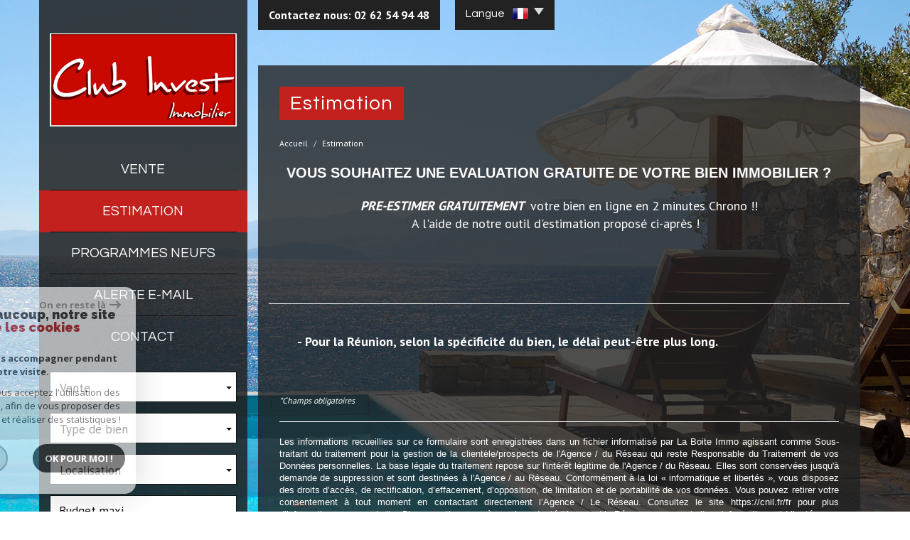

--- FILE ---
content_type: text/html; charset=UTF-8
request_url: https://www.club-invest.com/estimation.html
body_size: 10398
content:
<!DOCTYPE html>
<html lang="fr" class="no-js">
    <head>
        <meta charset="utf-8">
        <meta http-equiv="X-UA-Compatible" content="IE=edge">
        <meta name="viewport" content="width=device-width, initial-scale=1.0, maximum-scale=1.0">
        <title>Estimation immobilière La Possession | Club Invest</title>
        <meta name="description" content="Vous souhaitez vendre votre bien immobilier ? Prenez contact avec l'agence Club Invest pour une estimation immobilière sur La Possession ou sa région.">
        <meta name="author" content="">
        
            <link rel="icon" href="images/favicon.png" type="image/png" />
            <link rel="shortcut icon" href="images/favicon.png" type="image/png" />
        
        
                                                <meta name="generator" content="vogue" >
                                    <link  rel="canonical" href="https://www.club-invest.com/estimation.html" >
                                    <meta property="generator" content="bObcat" >
                                    

        

        <base href="https://www.club-invest.com/">

        
        
                    

         
         

        
            <link rel="stylesheet" type="text/css" href="/css/build_ca1b89c7c2b8e0fa56affe133e6e29dc.css" />
            <link rel="stylesheet" type="text/css" href="//code.jquery.com/ui/1.10.4/themes/smoothness/jquery-ui.css" />
        
         
        <link rel="stylesheet" type="text/css" href="/css/fonts/style.css" />
        <link rel="stylesheet" type="text/css" href="/css/expre.css" />
         
        <!-- HTML5 Shim and Respond.js IE8 support of HTML5 elements and media queries -->
        <!--[if lt IE 9]>
          <script src="https://oss.maxcdn.com/libs/html5shiv/3.7.0/html5shiv.js"></script>
          <script src="https://oss.maxcdn.com/libs/respond.js/1.4.2/respond.min.js"></script>
        <![endif]-->

        
            <link rel="preload" as="font" href="/css/fonts/lbi_icons.ttf?7dlpqz" crossorigin="anonymous">
        
        
        
    
         <!-- Google tag (gtag.js) - Google Analytics --> <script async src="https://www.googletagmanager.com/gtag/js?id=G-P29RLMP4ME"> </script> <script> window.dataLayer = window.dataLayer || []; function gtag(){dataLayer.push(arguments);} gtag('js', new Date()); gtag('config', 'G-P29RLMP4ME'); </script>
        <!-- Facebook Pixel Code -->
        <script>
        !function(f,b,e,v,n,t,s)
        {if(f.fbq)return;n=f.fbq=function(){n.callMethod?
        n.callMethod.apply(n,arguments):n.queue.push(arguments)};
        if(!f._fbq)f._fbq=n;n.push=n;n.loaded=!0;n.version='2.0';
        n.queue=[];t=b.createElement(e);t.async=!0;
        t.src=v;s=b.getElementsByTagName(e)[0];
        s.parentNode.insertBefore(t,s)}(window, document,'script',
        'https://connect.facebook.net/en_US/fbevents.js');
        fbq('init', '663722611707948');
        fbq('track', 'PageView');
        </script>
        <noscript>
        <img height="1" width="1" style="display:none" 
            src="https://www.facebook.com/tr?id=663722611707948&ev=PageView&noscript=1"/>
        </noscript>
        <!-- End Facebook Pixel Code -->
    

                  <!-- Google Tag Manager -->
    <script>(function(w,d,s,l,i){ w[l]=w[l]||[];w[l].push( { 'gtm.start':
                new Date().getTime(),event:'gtm.js'});var f=d.getElementsByTagName(s)[0],
              j=d.createElement(s),dl=l!='dataLayer'?'&l='+l:'';j.async=true;j.src=
              'https://www.googletagmanager.com/gtm.js?id='+i+dl;f.parentNode.insertBefore(j,f);
      })(window,document,'script','dataLayer','GTM-KCQJWMN');</script>
    <!-- End Google Tag Manager -->
    <script>
    gtag('consent', 'default', {
      'ad_storage': 'granted',
      'analytics_storage': 'granted',
      'ad_user_data': 'granted',
      'ad_personalization': 'granted',
    });
  </script>

        
        
                    
    </head>

    <body id="pageEstimation" class="redac-4">

                
            <!-- Google Tag Manager (noscript) -->
        <noscript><iframe src="https://www.googletagmanager.com/ns.html?id=GTM-KCQJWMN"
                          height="0" width="0" style="display:none;visibility:hidden"></iframe></noscript>
        <!-- End Google Tag Manager (noscript) -->
    
    

        
                    

        
    


    
    
        
            
        




    

    



    
    
            
    
        
        
        




    

     <!-- les captures des block -->
    
        <!-- Capture langue + panier -->
            
                            
    
        <!-- Capture coordonnees par default -->
            
    
     
    
        
    

        <div class="container">
            <div class="row layout">
                
                    <div class="col-md-3 leftContent">
                        
    <a href="/" id="logoSite" ><img src="//club-invest.staticlbi.com/original/images/logoSite_invest.png" /></a>

                        <header>
                            
                                <nav class="navbar navbar-default">
                                    <div class="navbar-header">
                                        
                                            <button type="button" class="navbar-toggle btn-toggle" data-toggle="collapse" data-target="#navbar" aria-expanded="false" aria-controls="navbar">
                                                <span class="sr-only"></span>
                                                <span class="icon-bar"></span>
                                                <span class="icon-bar"></span>
                                                <span class="icon-bar"></span>
                                            </button>
                                        
                                        
                                            <button type="button" class="search-toggle btn-toggle visible-sm visible-xs">
                                                <span class="icon-rechercher"></span>
                                            </button>
                                        
                                    </div>

                                    <div id="navbarTheme">
                                        <div class="closeNav visible-sm visible-xs">&times;</div>
                                        <ul class="nav navbar-nav">
                                                                                                    
    <li class=" ">
            <a href="/a-vendre/1" target="" >Vente</a>
    
    </li>                                                                                                    
    <li class="active  ">
            <a href="/estimation.html" target="" >Estimation</a>
    
    </li>                                                                                                    
    <li class=" ">
            <a href="/a-vendre-neuf/1" target="" >Programmes neufs</a>
    
    </li>                                                                                                    
    <li class=" ">
            <a href="/alerte-email.html" target="" >Alerte E-mail</a>
    
    </li>                                                                                                    
    <li class=" ">
            <a href="/contact.html" target="" >Contact</a>
    
    </li>                                                                                    </ul>
                                    </div>
                                </nav>
                            
                            <aside>
                                <div class="closeNav visible-sm visible-xs">&times;</div>
                                
                                    <form method="post" class="containerSearch v2 search" action="/recherche/" role="form">
                                        <div class="row">
                                                                
                                            <div class="form-group col-xs-12">
                            <select name="data[Search][offredem]" id="inputOffredem" class="form-control selectpicker"   data-style="btn-selectpicker">
                <option value="0" selected="selected">
            Vente
        </option>
            <option value="10" >
            Vente Immobilier Professionnel
        </option>
            <option value="11" >
            Location Immobilier Professionnel
        </option>
            <option value="2" >
            Location
        </option>
    </select>

                        </div>
                                    </div>
                                                            <div class="row">
                                                                                                                    
                                            <div class="form-group col-xs-12">
                                    <select name="data[Search][idtype][]" id="inputTypeBien_transac" class="form-control selectpicker" multiple title="Type de bien"  data-style="btn-selectpicker">
            <option value="void">Type de bien</option>
                <option value="1" >
            Maison
        </option>
            <option value="23" >
            Commerce
        </option>
            <option value="2" >
            Appartement
        </option>
            <option value="5" >
            Terrain
        </option>
            <option value="25" >
            Villa
        </option>
    </select>

                        </div>
                                    </div>
                                                            <div class="row">
                                                                
                                            <div class="form-group col-xs-12">
                            <select name="data[Search][idvillecode][]" id="inputLocalisation" class="form-control selectpicker" multiple title="Localisation" data-live-search=true data-style="btn-selectpicker">
            <option value="void">Localisation</option>
                <option value="ville-7" >
            97400 - st denis
        </option>
            <option value="ville-4" >
            97411 - bois de nefles st paul
        </option>
            <option value="ville-8" >
            97419 - la possession
        </option>
            <option value="ville-59" >
            97421 - La Rivière
        </option>
            <option value="ville-18" >
            97423 - le guillaume
        </option>
            <option value="ville-5" >
            97460 - st paul
        </option>
            <option value="ville-20" >
            97470 - st benoit
        </option>
            <option value="ville-65" >
            97480 - Saint-Joseph
        </option>
            <option value="code-11" >
            97490 - Toutes localités
        </option>
            <option value="ville-27" >
            97490 - la bretagne
        </option>
            <option value="ville-72" >
            97490 - Bois de nefles
        </option>
            <option value="ville-74" >
            97490 - Saint Denis Chaudron
        </option>
    </select>

                        </div>
                                    </div>
                                                            <div class="row">
                                                                
                                            <div class="form-group col-xs-12">
                            <input type="text" name="data[Search][prixmax]" placeholder="Budget maxi" id="input_prixMax" value="" class="form-control numericInput">
                        </div>
                                    </div>
                                                            <div class="row">
                                                                
                                            <div class="form-group col-xs-12">
                            <input type="text" name="data[Search][piecesmin]" placeholder="Nb. pièces min." id="inputPiecesMin" value="" class="form-control numericInput">
                        </div>
                                    </div>
                                                            <div class="row">
                                                                
                                            <div class="advSearch">
                                                                                            
                                                                                                                
                                                                                                                        <div class="form-group col-xs-12">
                                                <input type="text" name="data[Search][NO_DOSSIER]" placeholder="Référence" id="inputRef" class="form-control">
                                            </div>
                                                                            
                                
                                                                                                                
                                                                                                                        <div class="form-group col-xs-12">
                                                <div class="distance elementSearch">
    <span class="txtdistance"><i></i></span>
    <div class="fieldDistance no-events">
        <div class="radio-inline">
            <div class="raound1">
                <input id="radio1" name="data[Search][distance]" class="radioDistance" type="radio" value="10"  data-label="10Km">
                <label for="radio1"></label>
                <span class="labelVal">10KM</span>
            </div>
        </div>
        <div class="radio-inline">
            <div class="raound2">
                <input id="radio2" name="data[Search][distance]" class="radioDistance" type="radio" value="15"  data-label="15Km">
                <label for="radio2"></label>
                <span class="labelVal">15KM</span>
            </div>
        </div>
        <div class="radio-inline">
            <div class="raound3">
                <input id="radio3" name="data[Search][distance]" class="radioDistance" type="radio" value="20"  data-label="20Km">
                <label for="radio3"></label>
                <span class="labelVal">20KM</span>
            </div>
        </div>
        <input type="hidden" name="data[Search][distance_idvillecode]" class="distanceVille" value="">
    </div>
</div>
                                            </div>
                                                                            
                                
                                                                                                                
                                                                                                                        <div class="form-group col-xs-12">
                                                <input type="text" name="data[Search][prixmin]" placeholder="Budget minimum" id="input_dualPrixMin" value=""  class="form-control numericInput">
                                            </div>
                                                                            
                                
                                                                                                                
                                                                                                                        <div class="form-group col-xs-12">
                                                <input type="text" name="data[Search][surfmin]" placeholder="Surface min. (m²)" id="inputSurfMin" value="" class="form-control numericInput">
                                            </div>
                                                                            
                                                                                                                            
                                                                                                                
                                                                                                                                                                                                    
                                
                                                                                                                
                                                                                                                                                                                                    
                                
                                                                                                                
                                                                                                                                                                                                    
                                                                                                                                <div class="form-group col-xs-12">
                                        <div class="advSearchTitle">
                                            Critères supplémentaires
                                        </div>
                                    </div>
                                                                
                                                                                                                
                                                                            <div class="form-group col-xs-12">
                                                                                            <div class="checkbox-inline">
    <div class="advCheck">
        <input type="checkbox" name="data[Search][PISCINE]" id="PISCINE" value="OUI" data-label="Piscine"> 
        <label for="PISCINE"></label>
        <span class="advCheckTerm">Piscine</span>
    </div>
</div>                                                                                            <div class="checkbox-inline">
    <div class="advCheck">
        <input type="checkbox" name="data[Search][parking]" id="parking" value="OUI" data-label="Parking"> 
        <label for="parking"></label>
        <span class="advCheckTerm">Parking</span>
    </div>
</div>                                                                                            <div class="checkbox-inline">
    <div class="advCheck">
        <input type="checkbox" name="data[Search][TERRASSE]" id="TERRASSE" value="OUI" data-label="Terrasse"> 
        <label for="TERRASSE"></label>
        <span class="advCheckTerm">Terrasse</span>
    </div>
</div>                                                                                    </div>
                                    
                                                                                    </div>

                                    </div>
                                                            <div class="row">
                                                                
                                            <div class="btnSearch col-xs-12">
                            <button type="submit" class="btn btn-primary">Rechercher</button>
                                                            <div class="advSearchBtn">
                                    <span>Recherche avancée</span>
                                    <div class="iconFlech">
                                        <span class="icon-mini-f-right "></span>
                                    </div>
                                </div>
                                                    </div>
                                    </div>
                            
    </form>                                
                            </aside>
                        </header>
                    </div>
                
                
                    <div class="col-md-9 rightContent">
                        
                            <div class="action">
                                                    
                    
                    
    <div class="contact">
        <p>Contactez nous: 02 62 54 94 48</p>
    </div>

                                                
                                                    
                    
                    

                    
                    
                                                
                            <div class="action-item lang">
                                <ul class="nav nav-pills">
                                    <li class="dropdown">
                                        <a class="dropdown-toggle" data-toggle="dropdown" href="#">
                                            <span class="txtLang pull-left">
                                                Langue
                                            </span>
                                            <span class="flag flag_fr activeLang"></span> 
                                            <span class="caret"></span>
                                        </a>

                                        <ul class="dropdown-menu" role="menu">
                                                                                        <li>
                                                <div class="flag flag_fr flag_fr_faded hide right">
                                                     <form method="post" action="//www.club-invest.com/estimation.html">
                                                         <input type="hidden" name="lang" value="fr">
                                                         <input type="submit" value=" ">
                                                     </form>
                                                 </div>
                                              </li>
                                                                                        <li>
                                                <div class="flag flag_en flag_en_faded  right">
                                                     <form method="post" action="//www.club-invest.com/estimation.html">
                                                         <input type="hidden" name="lang" value="en">
                                                         <input type="submit" value=" ">
                                                     </form>
                                                 </div>
                                              </li>
                                                                                        <li>
                                                <div class="flag flag_it flag_it_faded  right">
                                                     <form method="post" action="//www.club-invest.com/estimation.html">
                                                         <input type="hidden" name="lang" value="it">
                                                         <input type="submit" value=" ">
                                                     </form>
                                                 </div>
                                              </li>
                                                                                  </ul>
                                    </li>
                                </ul>
                            </div>
                        
                    
                    
                    
                
                            </div>
                        
                        
                            
                                <div class="row">
                                    <div class="container">
                                        
                                    </div>
                                </div>
                            
                        
                        
<section class="contentPage  ">
    <div class="container pageBody" id="redac">                
        <div class="redacContent titre">
            
                <div class="themTitle h1Page">
                    <h1>Estimation</h1>
                     
                </div>
            
            
                
                    <ol class="breadcrumb">
                                                                                                                        <li><a href="/" >Accueil</a></li>
                                                                                                                                <li>Estimation</li>
                                                                                                        </ol>  
                
            
        </div>
        <div class="redacContent content">
            
                <div class="row txt-redac">
                    <div class="col-md-12">
                        <p><div style="text-align:center"><span style="font-size:20px"><span style="color:#FFFFFF"><span style="font-family:arial,helvetica,sans-serif"><strong>VOUS SOUHAITEZ UNE EVALUATION GRATUITE&nbsp;DE VOTRE BIEN IMMOBILIER ?</strong></span></span></span><br />
&nbsp;</div>

<div style="text-align:center"><span style="font-size:18px"><span style="color:#FFFFFF"><em><strong>PRE-ESTIMER GRATUITEMENT&nbsp;&nbsp;</strong></em>votre bien en ligne en 2 minutes Chrono !!<br />
A l&#39;aide de notre outil d&#39;estimation propos&eacute; ci-apr&egrave;s !&nbsp;<em>&nbsp;</em></span></span></div>
</p>
                    </div>
                </div>
            
            
            <div class="jestimo_form">
                
                    <script src="https://expert.jestimo.com/widget-jwt/GqObbS9PHR2ecbLeXy532572v7PGqOb8"></script>
                
                <div id="jst__est"></div>
            </div>
            <div class="row txt-redac formestimation">
                <br><br>
                <hr>
                <br>
                    <ul>
                        <li><span style="color:#FFFFFF"><span style="font-size:18px"><strong>- Pour la Réunion, selon la spécificité du bien, le délai peut-être plus long.</strong> </span></span></li>
                    </ul>
                <br>
            </div>
            
    
        <i class="small obligChamp">*Champs obligatoires</i>
    

                <hr>
                <p class="legals">
                    Les informations recueillies sur ce formulaire sont enregistrées dans un fichier informatisé par La Boite Immo agissant comme Sous-traitant du traitement pour la gestion de la clientèle/prospects de l'Agence / du Réseau qui reste Responsable du Traitement de vos Données personnelles.
La base légale du traitement repose sur l'intérêt légitime de l'Agence / du Réseau.
Elles sont conservées jusqu'à demande de suppression et sont destinées à l'Agence / au Réseau.
Conformément à la loi « informatique et libertés », vous disposez des droits d’accès, de rectification, d’effacement, d’opposition, de limitation et de portabilité de vos données. Vous pouvez retirer votre consentement à tout moment en contactant directement l’Agence / Le Réseau.
Consultez le site https://cnil.fr/fr pour plus d’informations sur vos droits.
Si vous estimez, après avoir contacté l'Agence / le Réseau, que vos droits « Informatique et Libertés » ne sont pas respectés, vous pouvez adresser une réclamation à la CNIL.
Nous vous informons de l’existence de la liste d'opposition au démarchage téléphonique « Bloctel », sur laquelle vous pouvez vous inscrire ici : https://www.bloctel.gouv.fr
Dans le cadre de la protection des Données personnelles, nous vous invitons à ne pas inscrire de Données sensibles dans le champ de saisie libre.<br>Ce site est protégé par reCAPTCHA, les <a style="font-size: 1em !important;color:currentColor!important;display:inline!important" href="https://policies.google.com/privacy">Politiques de Confidentialité</a> et les <a style="font-size: 1em !important;color:currentColor!important;display:inline!important" href="https://policies.google.com/terms">Conditions d'Utilisation</a> de Google s'appliquent.
                </p>
            
        </article>

        </div>
    </div>    
    
</section>

                    </div>
                
            </div>
        </div>
    
        <div class="section_btm">
            <div class="container">
                <div class="row layout_btm">
                    <div class="col-md-3 col-xs-12 leftContent_btm">
                        <div class="row">
                            
                                <article class="col-sm-6 col-md-12 elementLeft_btm">
                                    <div class="themTitle">
                                        
                                            <h1>Nos Coordonnées</h1>
                                        
                                    </div>
                                    
                                        <div class="contentFtr">
                                            
                                                            <ul class="coords">
                    <li><span class="eltCoords titleagence"></span>Agence de LA POSSESSION</li>
                    <li><span class="eltCoords">Téléphone : </span> 02 62 54 94 48</li>
                    <li><span class="eltCoords">E-mail : </span><a href="mailto:annonce@club-invest.com">annonce@club-invest.com</a></li>
                    <li><span class="eltCoords adresse">Adresse : </span>
                        <span class="allAdresse">24 A Rue Sarda Garriga <br>97419 La Possession</span>
                    </li>
            </ul>
            <ul class="coords">
                    <li><span class="eltCoords titleagence"></span>Agence de SAINT DENIS</li>
                    <li><span class="eltCoords">Téléphone : </span> 02 62 30 03 63</li>
                    <li><span class="eltCoords adresse">Adresse : </span>
                        <span class="allAdresse">11 rue de Paris <br>97400 St Denis</span>
                    </li>
            </ul>
    
                                            
                                        </div>
                                    
                                </article>
                            

                            
                                                                    <article class="col-sm-6 col-md-12 elementLeft_btm">
                                        <div class="themTitle">
                                            
                                                <h1>Nous suivre</h1>
                                            
                                        </div>
                                        
                                            <div class="contentFtr rsv">
                                                
                                                                                                    
                                                
                                                                                                                                                                                                                                                                                                                                                            <a href="https://www.facebook.com/clubinvest974/app/152779944769863/" class="linkrsv " target="_blank" ><span class="icon-facebook2 icons"></span></a>
                                                                                                                                                                                                                                                <a href="https://twitter.com/Clubinvest_97" class="linkrsv " target="_blank" ><span class="icon-twitter3 icons"></span></a>
                                                                                                                                                                        
                                                
                                            </div>
                                        
                                    </article>
                                                            
                        </div>
                        <div class="row">
                            

                            
                                                            
                        </div>
                    </div>

                    <div class="col-md-9 col-xs-12 rightContent_btm">
                         

                         

                        
                                                    
                        
                         
                        
                        
                            <footer class="lastFtr">
                                
                                    <div class="col-lg-5 col-md-6 col-sm-6 block_lastFtr">
                                        
                                            <p>&copy; 2026 | Tous droits réservés | Traduction powered by Google <br/>
                                                <a href="/plan-du-site.html" >Plan du site</a>
                                                - <a href="/i/redac/legals" >Mentions légales</a>
                                                                                                    - <a href="/i/redac/honoraires" >Nos honoraires</a>
                                                                                                - <a href="/nos-liens.html" >Liens</a>
                                                - <a href="/admin/" target="_blank" >Admin</a>
                                                                                                    - <a href="/toutes-nos-annonces.html" >Toutes nos annonces</a>
                                                                                                - <a href="https://www.la-boite-immo.com/politique-de-gestion-des-donnees-personnelles" >Politique RGPD</a>
                                            </p>
                                        
                                    </div>
                                
                                
                                    <div class="col-lg-4 col-md-6 col-sm-6 block_lastFtr">
                                        <div class="iconResp">
                                            <span class="icon-multisupport"></span><p class="contentResp">Site internet compatible multi-supports,<br/>un seul site adaptable à tous les types d'écrans.</p>
                                        </div>
                                    </div>
                                
                                
                                    <div class="col-lg-3 col-md-12 block_lastFtr">
                                        <img src="//club-invest.staticlbi.com/original/images/logoLBI.png" alt="La boite immo" />
                                    </div>
                                
                            </footer>
                        
                    </div>
                </div>
            </div>
        </div>
    


        <script src="//ajax.googleapis.com/ajax/libs/jquery/1.10.1/jquery.min.js" ></script>
        <script src="//ajax.googleapis.com/ajax/libs/jqueryui/1.10.3/jquery-ui.min.js" ></script>
        
            <script src="/js/build_57d23db24dd2e163e3e71cffbedd9ec7.js" data-model='vogue' id='principalJs'></script>
        

         

        
         
        
    <script type="text/javascript">
        function adaptHeader() {
            var header = $('header').height(),
                logo = $('#logoSite').height(),
                allHeader = logo + header + 210;

            var mquery = window.matchMedia("screen and (max-width: 991px)").matches;

            if (!mquery) {
                $('.rightContent').animate({
                    minHeight: allHeader
                });
            } else {
                $('.rightContent').stop(true);
                $('.rightContent').removeAttr('style');
            }
        }
    </script>
    
        <!-- Messenger Plugin de discussion Code --> <div id="fb-root"></div> <!-- Your Plugin de discussion code --> <div id="fb-customer-chat" class="fb-customerchat"> </div> <script> var chatbox = document.getElementById('fb-customer-chat'); chatbox.setAttribute("page_id", "697298180382003"); chatbox.setAttribute("attribution", "biz_inbox"); </script> <!-- Your SDK code --> <script> window.fbAsyncInit = function() { FB.init({ xfbml : true, version : 'v18.0' }); }; (function(d, s, id) { var js, fjs = d.getElementsByTagName(s)[0]; if (d.getElementById(id)) return; js = d.createElement(s); js.id = id; js.src = 'https://connect.facebook.net/fr_FR/sdk/xfbml.customerchat.js'; fjs.parentNode.insertBefore(js, fjs); }(document, 'script', 'facebook-jssdk')); </script>
    
  <!-- à utiliser si on veut ajouter un fichier js spécifique au site -->
         <!-- à utiliser si on veut ajouter un fichier js specifique au lazyloading -->

        
    <script>
jQuery(document).ready(function(){
            jQuery(document).on('submit', 'form', function(){                
                var myform = jQuery(this);
                var as = jQuery('.asbryw', myform);                
                if(as.length){                    
                    var dynamic = jQuery('.2', as);
                    var currentvalue = dynamic.val();
                    var origvalue = dynamic.attr('data-orig');
                    if(currentvalue === origvalue) {
                        var waitedvalue = dynamic.attr('data-wait');
                        dynamic.val(waitedvalue);
                    }
                }
                return true;
            });
        });
</script>


                
                
        
            <div class="scrollToTop">
                <span class="icon-fleche fs-40"></span>
            </div>
        

        <script src="https://www.google.com/recaptcha/api.js?render=6LcPSwcjAAAAALqRxz1OmV3XskwQrdJBMbyDDSJU"></script>
<style>.grecaptcha-badge { visibility: hidden;}</style>

        <script>
grecaptcha.ready(function() {
                        grecaptcha.execute("6LcPSwcjAAAAALqRxz1OmV3XskwQrdJBMbyDDSJU", {action: "estimationhtml"}).then(function(token) {});
                    });</script>

		




<div class="cookie-consent rgpd-v1 ">

<div class="cookiesContainer" style="display: block;">
    <div class="cookiesStructure_1">
        <div class="cookiesContent">
            <button class="btnTop" type="button" id="getCloseCookies">
                On en reste là
                <svg xmlns="http://www.w3.org/2000/svg" width="16.468" height="12.261" viewBox="0 0 16.468 12.261">
                    <g id="Fleche_fermer" data-name="Fleche fermer" transform="translate(-1537.741 -953.58)">
                        <path id="Tracé_4684" data-name="Tracé 4684" d="M0,0H14.148" transform="translate(1538.741 959.71)" fill="none" stroke="#9c9c9c" stroke-linecap="round" stroke-width="2"></path>
                        <path id="Tracé_4685" data-name="Tracé 4685" d="M0,0,4.621,4.621" transform="translate(1548.173 954.994)" fill="none" stroke="#9c9c9c" stroke-linecap="round" stroke-width="2"></path>
                        <path id="Tracé_4683" data-name="Tracé 4683" d="M0,4.621,4.621,0" transform="translate(1548.173 959.805)" fill="none" stroke="#9c9c9c" stroke-linecap="round" stroke-width="2"></path>
                    </g>
                </svg>
            </button>

            <p class="titreCookies">
                Comme beaucoup, notre site
                <span class="colorPrimarySite">utilise les cookies</span>
            </p>
            <p class="textCookies">
                <span class="textStrong">On aimerait vous accompagner pendant votre visite.</span>
                En poursuivant, vous acceptez l'utilisation des cookies par ce site, afin de vous proposer des contenus adaptés et réaliser des statistiques !

            </p>
            <div class="btnContainer">
                <button class="btnCookies lightVersion" id="getParamsCookies" type="button"> Paramétrer</button>
                <button class="btnCookies" id="getValidCookies" type="button"> Ok pour Moi !</button>
            </div>
        </div>
    </div>
    <div class="cookiesStructure_2 ">
        <div class="cookiesContent">
            <button class="btnRetour" id="getReturnCookies" type="button">
                <svg xmlns="http://www.w3.org/2000/svg" width="16.468" height="12.261" viewBox="0 0 16.468 12.261">
                    <g id="Fleche_retour" data-name="Fleche retour" transform="translate(1554.209 965.841) rotate(180)">
                        <path id="Tracé_4684" data-name="Tracé 4684" d="M0,0H14.148" transform="translate(1538.741 959.71)" fill="none" stroke="#9c9c9c" stroke-linecap="round" stroke-width="2"></path>
                        <path id="Tracé_4685" data-name="Tracé 4685" d="M0,0,4.621,4.621" transform="translate(1548.173 954.994)" fill="none" stroke="#9c9c9c" stroke-linecap="round" stroke-width="2"></path>
                        <path id="Tracé_4683" data-name="Tracé 4683" d="M0,4.621,4.621,0" transform="translate(1548.173 959.805)" fill="none" stroke="#9c9c9c" stroke-linecap="round" stroke-width="2"></path>
                    </g>
                </svg>
            </button>
            <p class="topContentCookies"> Paramétrer</p>

            <div class="cookiesElement">
                <p class="textSectionContent"><span class="titreSection">Cookies fonctionnels</span>Ces cookies sont indispensables à la navigation sur le site, pour vous garantir un fonctionnement optimal. Ils ne peuvent donc pas être désactivés. </p>
            </div>
                            <div class="cookiesElement">

                    <p class="textSectionContent"><span class="titreSection">Statistiques de visites</span>Pour améliorer votre expérience, on a besoin de savoir ce qui vous intéresse ! <br> Les données récoltées sont anonymisées. </p>

                    <div class="itemCheckboxCookieContainer">
                        <div class="textContent">
                            <a class="linkElement" href="https://support.google.com/analytics/answer/6004245?hl=fr">?</a>
                            <svg class="iconElement" xmlns="http://www.w3.org/2000/svg" width="19.555" height="19.954" viewBox="0 0 19.555 19.954">
                                <g id="Google" transform="translate(0)">
                                    <path id="Tracé_4724" data-name="Tracé 4724" d="M1255.41,1020.752a8.56,8.56,0,0,0-.211-2.039h-9.368v3.7h5.5a4.874,4.874,0,0,1-2.039,3.237l-.019.124,2.962,2.295.205.021a9.755,9.755,0,0,0,2.971-7.339" transform="translate(-1235.855 -1010.553)" fill="#4285f4"/>
                                    <path id="Tracé_4725" data-name="Tracé 4725" d="M141.911,1500.084a9.51,9.51,0,0,0,6.607-2.417l-3.148-2.439a5.9,5.9,0,0,1-3.459,1,6.006,6.006,0,0,1-5.676-4.146l-.117.01-3.08,2.383-.04.112a9.97,9.97,0,0,0,8.913,5.5" transform="translate(-131.934 -1480.13)" fill="#34a853"/>
                                    <path id="Tracé_4726" data-name="Tracé 4726" d="M4.427,686.958a6.141,6.141,0,0,1-.333-1.973,6.454,6.454,0,0,1,.321-1.973l-.006-.132-3.118-2.422-.1.049a9.956,9.956,0,0,0,0,8.957l3.237-2.505" transform="translate(-0.126 -675.008)" fill="#fbbc05"/>
                                    <path id="Tracé_4727" data-name="Tracé 4727" d="M141.911,3.858a5.53,5.53,0,0,1,3.858,1.486l2.816-2.749A9.586,9.586,0,0,0,141.911,0,9.97,9.97,0,0,0,133,5.5L136.224,8a6.031,6.031,0,0,1,5.687-4.146" transform="translate(-131.934 0)" fill="#eb4335"/>
                                </g>
                            </svg>
                            <p class="textElement">Google Analytics</p>
                        </div>
                        <div class="checkboxCookiesContent">
                            <input name="checkbox_googleAnalytics" class="checkboxCookies" id="checkedgoogleAnalytics" type="checkbox" checked="checked" disabled="disabled">
                            <label class="checkboxCookiesLabel" for="checkedgoogleAnalytics"></label>
                        </div>
                    </div>
                </div>
                                    <div class="cookiesElement">
                            </div>
            <div class="btnContainer btnConfigCookies"> 
                <a href="i/redac/legals" class="btnCookies lightVersion" type="button">En savoir plus</a>
                <button class="btnCookies" id="getSaveCookies" type="button">Enregistrer</button>
            </div>
        </div>
    </div>
</div>

</div>

    <script >
        /* -------------------------------------------------------------------------- */
        /*                              NEW COOKIES RGPD                              */
        /* -------------------------------------------------------------------------- */

        var displayCookies = function() {
            document.getElementsByClassName("cookiesContainer")[0].style.display = "block";
        }
        window.onload = function() {
            setTimeout(displayCookies, 1000);
        }
        window.addEventListener('load', (event) => {
            animCookiesParams();
        });

        function animCookiesParams() {
            let cookies = new animCookiesParamsFunction({
                root: document.querySelector('.cookiesContainer')
            });
        }

        function animCookiesParamsFunction(params) {
            let that = this;
            this.params = params;
            let $this = this.params.root;

            let $cookiesStructure_1 =  $this.querySelector('.cookiesStructure_1');
            let $cookiesStructure_2 =  $this.querySelector('.cookiesStructure_2');
            let $listCookies = document.cookie.split(' ');
            let $dataToSend = [];
            let $listCheckbox = $this.querySelectorAll('.checkboxCookies');

            this.initFunctionCookies = function() {
                this.animCookiesClickParams();
                this.animCookiesClickReturn();
                this.animCookiesClickValid();
                this.animCookiesClickSave();
                this.animCookiesClickNoCookies();
            }

            this.animCookiesLoading = function() {
                let url = document.location.href.split('/');
                let lengthUrl = url.length - 1;
                if(!$listCookies.includes('cookies_hasVerified=true;') && url[lengthUrl] !== "mentions-legales") {
                    setTimeout(function () {
                        $cookiesStructure_1.classList.add('active');
                        that.initFunctionCookies();
                    },2000);
                } else {
                    that.initFunctionCookiesHasVerified();
                }
            }

            this.animCookiesClickParams = function() {
                $this.querySelector('#getParamsCookies').addEventListener('click', (event) => {
                    $cookiesStructure_1.classList.remove('active');
                    setTimeout(function () {
                        $cookiesStructure_2.classList.add('active');
                    },500);
                });
            }

            this.animCookiesClickParams = function() {
                $this.querySelector('#getParamsCookies').addEventListener('click', (event) => {
                    $cookiesStructure_1.classList.remove('active');
                    setTimeout(function () {
                        $cookiesStructure_2.classList.add('active');
                    },500);
                });
            }

            this.animCookiesClickReturn = function() {
                $this.querySelector('#getReturnCookies').addEventListener('click', (event) => {
                    $cookiesStructure_2.classList.remove('active');
                    setTimeout(function () {
                        $cookiesStructure_1.classList.add('active');
                    },500);
                });
            }

            this.animCookiesClickValid = function() {
                $this.querySelector('#getValidCookies').addEventListener('click', (event) => {
                    $dataToSend = [];
                    for(let item of $listCheckbox) {
                        $dataToSend[item.getAttribute('name')] = true;
                    }
                    this.animCookiesClose();
                });
            }

            this.animCookiesClickSave = function() {
                $this.querySelector('#getSaveCookies').addEventListener('click', (event) => {
                    $dataToSend = [];
                    for(let item of $listCheckbox) {
                        $dataToSend[item.getAttribute('name')] = item.checked;
                    }
                    this.animCookiesClose();
                });
            }

            this.animCookiesClickNoCookies = function() {
                $this.querySelector('#getCloseCookies').addEventListener('click', (event) => {
                    $dataToSend = [];
                    for(let item of $listCheckbox) {
                        $dataToSend[item.getAttribute('name')] = item.getAttribute('disabled') ? true : false;
                    }
                    this.animCookiesClose();
                });
            }

            this.animCookiesClose = function() {
                $cookiesStructure_1.classList.remove('active');
                $cookiesStructure_2.classList.remove('active');
                document.cookie = "cookies_hasVerified=true";
                this.animCookiesApplyCookies();
            }

            this.animCookiesApplyCookies = function() {
                for(let data in $dataToSend) {
                    let key = data.split('_');
                    let functionName = "cookies_" + key[1];
                    let cookie =  "cookies_" + key[1] + "=" + $dataToSend[data];
                    if(!document.cookie.split(' ').includes(cookie)) {
                        document.cookie = cookie;
                    }
                    if($dataToSend[data] && functionName !== "cookies_googleAnalytics") {
                        if(typeof window[functionName] === "function") {
                            window[functionName]();
                        }
                    }
                }
            }

            this.initFunctionCookiesHasVerified = function () {
                const regex = new RegExp('^cookies_[a-zA-Z0-9]{0,}');
                for(let cookies of $listCookies) {
                    let cookie = cookies.split('=');
                    let functionName = cookie[0];
                    if(regex.test(functionName) && functionName !== "cookies_googleAnalytics" && functionName !== "cookies_hasVerified") {
                        if(typeof window[functionName] === "function") {
                            window[functionName]();
                        }
                    }
                }
            }

            this.animCookiesLoading();

        }


    </script>



    </body>
</html>


--- FILE ---
content_type: text/html; charset=utf-8
request_url: https://www.google.com/recaptcha/api2/anchor?ar=1&k=6LcPSwcjAAAAALqRxz1OmV3XskwQrdJBMbyDDSJU&co=aHR0cHM6Ly93d3cuY2x1Yi1pbnZlc3QuY29tOjQ0Mw..&hl=en&v=PoyoqOPhxBO7pBk68S4YbpHZ&size=invisible&anchor-ms=20000&execute-ms=30000&cb=j8il9f5nhz70
body_size: 48691
content:
<!DOCTYPE HTML><html dir="ltr" lang="en"><head><meta http-equiv="Content-Type" content="text/html; charset=UTF-8">
<meta http-equiv="X-UA-Compatible" content="IE=edge">
<title>reCAPTCHA</title>
<style type="text/css">
/* cyrillic-ext */
@font-face {
  font-family: 'Roboto';
  font-style: normal;
  font-weight: 400;
  font-stretch: 100%;
  src: url(//fonts.gstatic.com/s/roboto/v48/KFO7CnqEu92Fr1ME7kSn66aGLdTylUAMa3GUBHMdazTgWw.woff2) format('woff2');
  unicode-range: U+0460-052F, U+1C80-1C8A, U+20B4, U+2DE0-2DFF, U+A640-A69F, U+FE2E-FE2F;
}
/* cyrillic */
@font-face {
  font-family: 'Roboto';
  font-style: normal;
  font-weight: 400;
  font-stretch: 100%;
  src: url(//fonts.gstatic.com/s/roboto/v48/KFO7CnqEu92Fr1ME7kSn66aGLdTylUAMa3iUBHMdazTgWw.woff2) format('woff2');
  unicode-range: U+0301, U+0400-045F, U+0490-0491, U+04B0-04B1, U+2116;
}
/* greek-ext */
@font-face {
  font-family: 'Roboto';
  font-style: normal;
  font-weight: 400;
  font-stretch: 100%;
  src: url(//fonts.gstatic.com/s/roboto/v48/KFO7CnqEu92Fr1ME7kSn66aGLdTylUAMa3CUBHMdazTgWw.woff2) format('woff2');
  unicode-range: U+1F00-1FFF;
}
/* greek */
@font-face {
  font-family: 'Roboto';
  font-style: normal;
  font-weight: 400;
  font-stretch: 100%;
  src: url(//fonts.gstatic.com/s/roboto/v48/KFO7CnqEu92Fr1ME7kSn66aGLdTylUAMa3-UBHMdazTgWw.woff2) format('woff2');
  unicode-range: U+0370-0377, U+037A-037F, U+0384-038A, U+038C, U+038E-03A1, U+03A3-03FF;
}
/* math */
@font-face {
  font-family: 'Roboto';
  font-style: normal;
  font-weight: 400;
  font-stretch: 100%;
  src: url(//fonts.gstatic.com/s/roboto/v48/KFO7CnqEu92Fr1ME7kSn66aGLdTylUAMawCUBHMdazTgWw.woff2) format('woff2');
  unicode-range: U+0302-0303, U+0305, U+0307-0308, U+0310, U+0312, U+0315, U+031A, U+0326-0327, U+032C, U+032F-0330, U+0332-0333, U+0338, U+033A, U+0346, U+034D, U+0391-03A1, U+03A3-03A9, U+03B1-03C9, U+03D1, U+03D5-03D6, U+03F0-03F1, U+03F4-03F5, U+2016-2017, U+2034-2038, U+203C, U+2040, U+2043, U+2047, U+2050, U+2057, U+205F, U+2070-2071, U+2074-208E, U+2090-209C, U+20D0-20DC, U+20E1, U+20E5-20EF, U+2100-2112, U+2114-2115, U+2117-2121, U+2123-214F, U+2190, U+2192, U+2194-21AE, U+21B0-21E5, U+21F1-21F2, U+21F4-2211, U+2213-2214, U+2216-22FF, U+2308-230B, U+2310, U+2319, U+231C-2321, U+2336-237A, U+237C, U+2395, U+239B-23B7, U+23D0, U+23DC-23E1, U+2474-2475, U+25AF, U+25B3, U+25B7, U+25BD, U+25C1, U+25CA, U+25CC, U+25FB, U+266D-266F, U+27C0-27FF, U+2900-2AFF, U+2B0E-2B11, U+2B30-2B4C, U+2BFE, U+3030, U+FF5B, U+FF5D, U+1D400-1D7FF, U+1EE00-1EEFF;
}
/* symbols */
@font-face {
  font-family: 'Roboto';
  font-style: normal;
  font-weight: 400;
  font-stretch: 100%;
  src: url(//fonts.gstatic.com/s/roboto/v48/KFO7CnqEu92Fr1ME7kSn66aGLdTylUAMaxKUBHMdazTgWw.woff2) format('woff2');
  unicode-range: U+0001-000C, U+000E-001F, U+007F-009F, U+20DD-20E0, U+20E2-20E4, U+2150-218F, U+2190, U+2192, U+2194-2199, U+21AF, U+21E6-21F0, U+21F3, U+2218-2219, U+2299, U+22C4-22C6, U+2300-243F, U+2440-244A, U+2460-24FF, U+25A0-27BF, U+2800-28FF, U+2921-2922, U+2981, U+29BF, U+29EB, U+2B00-2BFF, U+4DC0-4DFF, U+FFF9-FFFB, U+10140-1018E, U+10190-1019C, U+101A0, U+101D0-101FD, U+102E0-102FB, U+10E60-10E7E, U+1D2C0-1D2D3, U+1D2E0-1D37F, U+1F000-1F0FF, U+1F100-1F1AD, U+1F1E6-1F1FF, U+1F30D-1F30F, U+1F315, U+1F31C, U+1F31E, U+1F320-1F32C, U+1F336, U+1F378, U+1F37D, U+1F382, U+1F393-1F39F, U+1F3A7-1F3A8, U+1F3AC-1F3AF, U+1F3C2, U+1F3C4-1F3C6, U+1F3CA-1F3CE, U+1F3D4-1F3E0, U+1F3ED, U+1F3F1-1F3F3, U+1F3F5-1F3F7, U+1F408, U+1F415, U+1F41F, U+1F426, U+1F43F, U+1F441-1F442, U+1F444, U+1F446-1F449, U+1F44C-1F44E, U+1F453, U+1F46A, U+1F47D, U+1F4A3, U+1F4B0, U+1F4B3, U+1F4B9, U+1F4BB, U+1F4BF, U+1F4C8-1F4CB, U+1F4D6, U+1F4DA, U+1F4DF, U+1F4E3-1F4E6, U+1F4EA-1F4ED, U+1F4F7, U+1F4F9-1F4FB, U+1F4FD-1F4FE, U+1F503, U+1F507-1F50B, U+1F50D, U+1F512-1F513, U+1F53E-1F54A, U+1F54F-1F5FA, U+1F610, U+1F650-1F67F, U+1F687, U+1F68D, U+1F691, U+1F694, U+1F698, U+1F6AD, U+1F6B2, U+1F6B9-1F6BA, U+1F6BC, U+1F6C6-1F6CF, U+1F6D3-1F6D7, U+1F6E0-1F6EA, U+1F6F0-1F6F3, U+1F6F7-1F6FC, U+1F700-1F7FF, U+1F800-1F80B, U+1F810-1F847, U+1F850-1F859, U+1F860-1F887, U+1F890-1F8AD, U+1F8B0-1F8BB, U+1F8C0-1F8C1, U+1F900-1F90B, U+1F93B, U+1F946, U+1F984, U+1F996, U+1F9E9, U+1FA00-1FA6F, U+1FA70-1FA7C, U+1FA80-1FA89, U+1FA8F-1FAC6, U+1FACE-1FADC, U+1FADF-1FAE9, U+1FAF0-1FAF8, U+1FB00-1FBFF;
}
/* vietnamese */
@font-face {
  font-family: 'Roboto';
  font-style: normal;
  font-weight: 400;
  font-stretch: 100%;
  src: url(//fonts.gstatic.com/s/roboto/v48/KFO7CnqEu92Fr1ME7kSn66aGLdTylUAMa3OUBHMdazTgWw.woff2) format('woff2');
  unicode-range: U+0102-0103, U+0110-0111, U+0128-0129, U+0168-0169, U+01A0-01A1, U+01AF-01B0, U+0300-0301, U+0303-0304, U+0308-0309, U+0323, U+0329, U+1EA0-1EF9, U+20AB;
}
/* latin-ext */
@font-face {
  font-family: 'Roboto';
  font-style: normal;
  font-weight: 400;
  font-stretch: 100%;
  src: url(//fonts.gstatic.com/s/roboto/v48/KFO7CnqEu92Fr1ME7kSn66aGLdTylUAMa3KUBHMdazTgWw.woff2) format('woff2');
  unicode-range: U+0100-02BA, U+02BD-02C5, U+02C7-02CC, U+02CE-02D7, U+02DD-02FF, U+0304, U+0308, U+0329, U+1D00-1DBF, U+1E00-1E9F, U+1EF2-1EFF, U+2020, U+20A0-20AB, U+20AD-20C0, U+2113, U+2C60-2C7F, U+A720-A7FF;
}
/* latin */
@font-face {
  font-family: 'Roboto';
  font-style: normal;
  font-weight: 400;
  font-stretch: 100%;
  src: url(//fonts.gstatic.com/s/roboto/v48/KFO7CnqEu92Fr1ME7kSn66aGLdTylUAMa3yUBHMdazQ.woff2) format('woff2');
  unicode-range: U+0000-00FF, U+0131, U+0152-0153, U+02BB-02BC, U+02C6, U+02DA, U+02DC, U+0304, U+0308, U+0329, U+2000-206F, U+20AC, U+2122, U+2191, U+2193, U+2212, U+2215, U+FEFF, U+FFFD;
}
/* cyrillic-ext */
@font-face {
  font-family: 'Roboto';
  font-style: normal;
  font-weight: 500;
  font-stretch: 100%;
  src: url(//fonts.gstatic.com/s/roboto/v48/KFO7CnqEu92Fr1ME7kSn66aGLdTylUAMa3GUBHMdazTgWw.woff2) format('woff2');
  unicode-range: U+0460-052F, U+1C80-1C8A, U+20B4, U+2DE0-2DFF, U+A640-A69F, U+FE2E-FE2F;
}
/* cyrillic */
@font-face {
  font-family: 'Roboto';
  font-style: normal;
  font-weight: 500;
  font-stretch: 100%;
  src: url(//fonts.gstatic.com/s/roboto/v48/KFO7CnqEu92Fr1ME7kSn66aGLdTylUAMa3iUBHMdazTgWw.woff2) format('woff2');
  unicode-range: U+0301, U+0400-045F, U+0490-0491, U+04B0-04B1, U+2116;
}
/* greek-ext */
@font-face {
  font-family: 'Roboto';
  font-style: normal;
  font-weight: 500;
  font-stretch: 100%;
  src: url(//fonts.gstatic.com/s/roboto/v48/KFO7CnqEu92Fr1ME7kSn66aGLdTylUAMa3CUBHMdazTgWw.woff2) format('woff2');
  unicode-range: U+1F00-1FFF;
}
/* greek */
@font-face {
  font-family: 'Roboto';
  font-style: normal;
  font-weight: 500;
  font-stretch: 100%;
  src: url(//fonts.gstatic.com/s/roboto/v48/KFO7CnqEu92Fr1ME7kSn66aGLdTylUAMa3-UBHMdazTgWw.woff2) format('woff2');
  unicode-range: U+0370-0377, U+037A-037F, U+0384-038A, U+038C, U+038E-03A1, U+03A3-03FF;
}
/* math */
@font-face {
  font-family: 'Roboto';
  font-style: normal;
  font-weight: 500;
  font-stretch: 100%;
  src: url(//fonts.gstatic.com/s/roboto/v48/KFO7CnqEu92Fr1ME7kSn66aGLdTylUAMawCUBHMdazTgWw.woff2) format('woff2');
  unicode-range: U+0302-0303, U+0305, U+0307-0308, U+0310, U+0312, U+0315, U+031A, U+0326-0327, U+032C, U+032F-0330, U+0332-0333, U+0338, U+033A, U+0346, U+034D, U+0391-03A1, U+03A3-03A9, U+03B1-03C9, U+03D1, U+03D5-03D6, U+03F0-03F1, U+03F4-03F5, U+2016-2017, U+2034-2038, U+203C, U+2040, U+2043, U+2047, U+2050, U+2057, U+205F, U+2070-2071, U+2074-208E, U+2090-209C, U+20D0-20DC, U+20E1, U+20E5-20EF, U+2100-2112, U+2114-2115, U+2117-2121, U+2123-214F, U+2190, U+2192, U+2194-21AE, U+21B0-21E5, U+21F1-21F2, U+21F4-2211, U+2213-2214, U+2216-22FF, U+2308-230B, U+2310, U+2319, U+231C-2321, U+2336-237A, U+237C, U+2395, U+239B-23B7, U+23D0, U+23DC-23E1, U+2474-2475, U+25AF, U+25B3, U+25B7, U+25BD, U+25C1, U+25CA, U+25CC, U+25FB, U+266D-266F, U+27C0-27FF, U+2900-2AFF, U+2B0E-2B11, U+2B30-2B4C, U+2BFE, U+3030, U+FF5B, U+FF5D, U+1D400-1D7FF, U+1EE00-1EEFF;
}
/* symbols */
@font-face {
  font-family: 'Roboto';
  font-style: normal;
  font-weight: 500;
  font-stretch: 100%;
  src: url(//fonts.gstatic.com/s/roboto/v48/KFO7CnqEu92Fr1ME7kSn66aGLdTylUAMaxKUBHMdazTgWw.woff2) format('woff2');
  unicode-range: U+0001-000C, U+000E-001F, U+007F-009F, U+20DD-20E0, U+20E2-20E4, U+2150-218F, U+2190, U+2192, U+2194-2199, U+21AF, U+21E6-21F0, U+21F3, U+2218-2219, U+2299, U+22C4-22C6, U+2300-243F, U+2440-244A, U+2460-24FF, U+25A0-27BF, U+2800-28FF, U+2921-2922, U+2981, U+29BF, U+29EB, U+2B00-2BFF, U+4DC0-4DFF, U+FFF9-FFFB, U+10140-1018E, U+10190-1019C, U+101A0, U+101D0-101FD, U+102E0-102FB, U+10E60-10E7E, U+1D2C0-1D2D3, U+1D2E0-1D37F, U+1F000-1F0FF, U+1F100-1F1AD, U+1F1E6-1F1FF, U+1F30D-1F30F, U+1F315, U+1F31C, U+1F31E, U+1F320-1F32C, U+1F336, U+1F378, U+1F37D, U+1F382, U+1F393-1F39F, U+1F3A7-1F3A8, U+1F3AC-1F3AF, U+1F3C2, U+1F3C4-1F3C6, U+1F3CA-1F3CE, U+1F3D4-1F3E0, U+1F3ED, U+1F3F1-1F3F3, U+1F3F5-1F3F7, U+1F408, U+1F415, U+1F41F, U+1F426, U+1F43F, U+1F441-1F442, U+1F444, U+1F446-1F449, U+1F44C-1F44E, U+1F453, U+1F46A, U+1F47D, U+1F4A3, U+1F4B0, U+1F4B3, U+1F4B9, U+1F4BB, U+1F4BF, U+1F4C8-1F4CB, U+1F4D6, U+1F4DA, U+1F4DF, U+1F4E3-1F4E6, U+1F4EA-1F4ED, U+1F4F7, U+1F4F9-1F4FB, U+1F4FD-1F4FE, U+1F503, U+1F507-1F50B, U+1F50D, U+1F512-1F513, U+1F53E-1F54A, U+1F54F-1F5FA, U+1F610, U+1F650-1F67F, U+1F687, U+1F68D, U+1F691, U+1F694, U+1F698, U+1F6AD, U+1F6B2, U+1F6B9-1F6BA, U+1F6BC, U+1F6C6-1F6CF, U+1F6D3-1F6D7, U+1F6E0-1F6EA, U+1F6F0-1F6F3, U+1F6F7-1F6FC, U+1F700-1F7FF, U+1F800-1F80B, U+1F810-1F847, U+1F850-1F859, U+1F860-1F887, U+1F890-1F8AD, U+1F8B0-1F8BB, U+1F8C0-1F8C1, U+1F900-1F90B, U+1F93B, U+1F946, U+1F984, U+1F996, U+1F9E9, U+1FA00-1FA6F, U+1FA70-1FA7C, U+1FA80-1FA89, U+1FA8F-1FAC6, U+1FACE-1FADC, U+1FADF-1FAE9, U+1FAF0-1FAF8, U+1FB00-1FBFF;
}
/* vietnamese */
@font-face {
  font-family: 'Roboto';
  font-style: normal;
  font-weight: 500;
  font-stretch: 100%;
  src: url(//fonts.gstatic.com/s/roboto/v48/KFO7CnqEu92Fr1ME7kSn66aGLdTylUAMa3OUBHMdazTgWw.woff2) format('woff2');
  unicode-range: U+0102-0103, U+0110-0111, U+0128-0129, U+0168-0169, U+01A0-01A1, U+01AF-01B0, U+0300-0301, U+0303-0304, U+0308-0309, U+0323, U+0329, U+1EA0-1EF9, U+20AB;
}
/* latin-ext */
@font-face {
  font-family: 'Roboto';
  font-style: normal;
  font-weight: 500;
  font-stretch: 100%;
  src: url(//fonts.gstatic.com/s/roboto/v48/KFO7CnqEu92Fr1ME7kSn66aGLdTylUAMa3KUBHMdazTgWw.woff2) format('woff2');
  unicode-range: U+0100-02BA, U+02BD-02C5, U+02C7-02CC, U+02CE-02D7, U+02DD-02FF, U+0304, U+0308, U+0329, U+1D00-1DBF, U+1E00-1E9F, U+1EF2-1EFF, U+2020, U+20A0-20AB, U+20AD-20C0, U+2113, U+2C60-2C7F, U+A720-A7FF;
}
/* latin */
@font-face {
  font-family: 'Roboto';
  font-style: normal;
  font-weight: 500;
  font-stretch: 100%;
  src: url(//fonts.gstatic.com/s/roboto/v48/KFO7CnqEu92Fr1ME7kSn66aGLdTylUAMa3yUBHMdazQ.woff2) format('woff2');
  unicode-range: U+0000-00FF, U+0131, U+0152-0153, U+02BB-02BC, U+02C6, U+02DA, U+02DC, U+0304, U+0308, U+0329, U+2000-206F, U+20AC, U+2122, U+2191, U+2193, U+2212, U+2215, U+FEFF, U+FFFD;
}
/* cyrillic-ext */
@font-face {
  font-family: 'Roboto';
  font-style: normal;
  font-weight: 900;
  font-stretch: 100%;
  src: url(//fonts.gstatic.com/s/roboto/v48/KFO7CnqEu92Fr1ME7kSn66aGLdTylUAMa3GUBHMdazTgWw.woff2) format('woff2');
  unicode-range: U+0460-052F, U+1C80-1C8A, U+20B4, U+2DE0-2DFF, U+A640-A69F, U+FE2E-FE2F;
}
/* cyrillic */
@font-face {
  font-family: 'Roboto';
  font-style: normal;
  font-weight: 900;
  font-stretch: 100%;
  src: url(//fonts.gstatic.com/s/roboto/v48/KFO7CnqEu92Fr1ME7kSn66aGLdTylUAMa3iUBHMdazTgWw.woff2) format('woff2');
  unicode-range: U+0301, U+0400-045F, U+0490-0491, U+04B0-04B1, U+2116;
}
/* greek-ext */
@font-face {
  font-family: 'Roboto';
  font-style: normal;
  font-weight: 900;
  font-stretch: 100%;
  src: url(//fonts.gstatic.com/s/roboto/v48/KFO7CnqEu92Fr1ME7kSn66aGLdTylUAMa3CUBHMdazTgWw.woff2) format('woff2');
  unicode-range: U+1F00-1FFF;
}
/* greek */
@font-face {
  font-family: 'Roboto';
  font-style: normal;
  font-weight: 900;
  font-stretch: 100%;
  src: url(//fonts.gstatic.com/s/roboto/v48/KFO7CnqEu92Fr1ME7kSn66aGLdTylUAMa3-UBHMdazTgWw.woff2) format('woff2');
  unicode-range: U+0370-0377, U+037A-037F, U+0384-038A, U+038C, U+038E-03A1, U+03A3-03FF;
}
/* math */
@font-face {
  font-family: 'Roboto';
  font-style: normal;
  font-weight: 900;
  font-stretch: 100%;
  src: url(//fonts.gstatic.com/s/roboto/v48/KFO7CnqEu92Fr1ME7kSn66aGLdTylUAMawCUBHMdazTgWw.woff2) format('woff2');
  unicode-range: U+0302-0303, U+0305, U+0307-0308, U+0310, U+0312, U+0315, U+031A, U+0326-0327, U+032C, U+032F-0330, U+0332-0333, U+0338, U+033A, U+0346, U+034D, U+0391-03A1, U+03A3-03A9, U+03B1-03C9, U+03D1, U+03D5-03D6, U+03F0-03F1, U+03F4-03F5, U+2016-2017, U+2034-2038, U+203C, U+2040, U+2043, U+2047, U+2050, U+2057, U+205F, U+2070-2071, U+2074-208E, U+2090-209C, U+20D0-20DC, U+20E1, U+20E5-20EF, U+2100-2112, U+2114-2115, U+2117-2121, U+2123-214F, U+2190, U+2192, U+2194-21AE, U+21B0-21E5, U+21F1-21F2, U+21F4-2211, U+2213-2214, U+2216-22FF, U+2308-230B, U+2310, U+2319, U+231C-2321, U+2336-237A, U+237C, U+2395, U+239B-23B7, U+23D0, U+23DC-23E1, U+2474-2475, U+25AF, U+25B3, U+25B7, U+25BD, U+25C1, U+25CA, U+25CC, U+25FB, U+266D-266F, U+27C0-27FF, U+2900-2AFF, U+2B0E-2B11, U+2B30-2B4C, U+2BFE, U+3030, U+FF5B, U+FF5D, U+1D400-1D7FF, U+1EE00-1EEFF;
}
/* symbols */
@font-face {
  font-family: 'Roboto';
  font-style: normal;
  font-weight: 900;
  font-stretch: 100%;
  src: url(//fonts.gstatic.com/s/roboto/v48/KFO7CnqEu92Fr1ME7kSn66aGLdTylUAMaxKUBHMdazTgWw.woff2) format('woff2');
  unicode-range: U+0001-000C, U+000E-001F, U+007F-009F, U+20DD-20E0, U+20E2-20E4, U+2150-218F, U+2190, U+2192, U+2194-2199, U+21AF, U+21E6-21F0, U+21F3, U+2218-2219, U+2299, U+22C4-22C6, U+2300-243F, U+2440-244A, U+2460-24FF, U+25A0-27BF, U+2800-28FF, U+2921-2922, U+2981, U+29BF, U+29EB, U+2B00-2BFF, U+4DC0-4DFF, U+FFF9-FFFB, U+10140-1018E, U+10190-1019C, U+101A0, U+101D0-101FD, U+102E0-102FB, U+10E60-10E7E, U+1D2C0-1D2D3, U+1D2E0-1D37F, U+1F000-1F0FF, U+1F100-1F1AD, U+1F1E6-1F1FF, U+1F30D-1F30F, U+1F315, U+1F31C, U+1F31E, U+1F320-1F32C, U+1F336, U+1F378, U+1F37D, U+1F382, U+1F393-1F39F, U+1F3A7-1F3A8, U+1F3AC-1F3AF, U+1F3C2, U+1F3C4-1F3C6, U+1F3CA-1F3CE, U+1F3D4-1F3E0, U+1F3ED, U+1F3F1-1F3F3, U+1F3F5-1F3F7, U+1F408, U+1F415, U+1F41F, U+1F426, U+1F43F, U+1F441-1F442, U+1F444, U+1F446-1F449, U+1F44C-1F44E, U+1F453, U+1F46A, U+1F47D, U+1F4A3, U+1F4B0, U+1F4B3, U+1F4B9, U+1F4BB, U+1F4BF, U+1F4C8-1F4CB, U+1F4D6, U+1F4DA, U+1F4DF, U+1F4E3-1F4E6, U+1F4EA-1F4ED, U+1F4F7, U+1F4F9-1F4FB, U+1F4FD-1F4FE, U+1F503, U+1F507-1F50B, U+1F50D, U+1F512-1F513, U+1F53E-1F54A, U+1F54F-1F5FA, U+1F610, U+1F650-1F67F, U+1F687, U+1F68D, U+1F691, U+1F694, U+1F698, U+1F6AD, U+1F6B2, U+1F6B9-1F6BA, U+1F6BC, U+1F6C6-1F6CF, U+1F6D3-1F6D7, U+1F6E0-1F6EA, U+1F6F0-1F6F3, U+1F6F7-1F6FC, U+1F700-1F7FF, U+1F800-1F80B, U+1F810-1F847, U+1F850-1F859, U+1F860-1F887, U+1F890-1F8AD, U+1F8B0-1F8BB, U+1F8C0-1F8C1, U+1F900-1F90B, U+1F93B, U+1F946, U+1F984, U+1F996, U+1F9E9, U+1FA00-1FA6F, U+1FA70-1FA7C, U+1FA80-1FA89, U+1FA8F-1FAC6, U+1FACE-1FADC, U+1FADF-1FAE9, U+1FAF0-1FAF8, U+1FB00-1FBFF;
}
/* vietnamese */
@font-face {
  font-family: 'Roboto';
  font-style: normal;
  font-weight: 900;
  font-stretch: 100%;
  src: url(//fonts.gstatic.com/s/roboto/v48/KFO7CnqEu92Fr1ME7kSn66aGLdTylUAMa3OUBHMdazTgWw.woff2) format('woff2');
  unicode-range: U+0102-0103, U+0110-0111, U+0128-0129, U+0168-0169, U+01A0-01A1, U+01AF-01B0, U+0300-0301, U+0303-0304, U+0308-0309, U+0323, U+0329, U+1EA0-1EF9, U+20AB;
}
/* latin-ext */
@font-face {
  font-family: 'Roboto';
  font-style: normal;
  font-weight: 900;
  font-stretch: 100%;
  src: url(//fonts.gstatic.com/s/roboto/v48/KFO7CnqEu92Fr1ME7kSn66aGLdTylUAMa3KUBHMdazTgWw.woff2) format('woff2');
  unicode-range: U+0100-02BA, U+02BD-02C5, U+02C7-02CC, U+02CE-02D7, U+02DD-02FF, U+0304, U+0308, U+0329, U+1D00-1DBF, U+1E00-1E9F, U+1EF2-1EFF, U+2020, U+20A0-20AB, U+20AD-20C0, U+2113, U+2C60-2C7F, U+A720-A7FF;
}
/* latin */
@font-face {
  font-family: 'Roboto';
  font-style: normal;
  font-weight: 900;
  font-stretch: 100%;
  src: url(//fonts.gstatic.com/s/roboto/v48/KFO7CnqEu92Fr1ME7kSn66aGLdTylUAMa3yUBHMdazQ.woff2) format('woff2');
  unicode-range: U+0000-00FF, U+0131, U+0152-0153, U+02BB-02BC, U+02C6, U+02DA, U+02DC, U+0304, U+0308, U+0329, U+2000-206F, U+20AC, U+2122, U+2191, U+2193, U+2212, U+2215, U+FEFF, U+FFFD;
}

</style>
<link rel="stylesheet" type="text/css" href="https://www.gstatic.com/recaptcha/releases/PoyoqOPhxBO7pBk68S4YbpHZ/styles__ltr.css">
<script nonce="-7hpvsPMJwg7Pk_TYr4azw" type="text/javascript">window['__recaptcha_api'] = 'https://www.google.com/recaptcha/api2/';</script>
<script type="text/javascript" src="https://www.gstatic.com/recaptcha/releases/PoyoqOPhxBO7pBk68S4YbpHZ/recaptcha__en.js" nonce="-7hpvsPMJwg7Pk_TYr4azw">
      
    </script></head>
<body><div id="rc-anchor-alert" class="rc-anchor-alert"></div>
<input type="hidden" id="recaptcha-token" value="[base64]">
<script type="text/javascript" nonce="-7hpvsPMJwg7Pk_TYr4azw">
      recaptcha.anchor.Main.init("[\x22ainput\x22,[\x22bgdata\x22,\x22\x22,\[base64]/[base64]/[base64]/KE4oMTI0LHYsdi5HKSxMWihsLHYpKTpOKDEyNCx2LGwpLFYpLHYpLFQpKSxGKDE3MSx2KX0scjc9ZnVuY3Rpb24obCl7cmV0dXJuIGx9LEM9ZnVuY3Rpb24obCxWLHYpe04odixsLFYpLFZbYWtdPTI3OTZ9LG49ZnVuY3Rpb24obCxWKXtWLlg9KChWLlg/[base64]/[base64]/[base64]/[base64]/[base64]/[base64]/[base64]/[base64]/[base64]/[base64]/[base64]\\u003d\x22,\[base64]\x22,\x22MnDCnMKbw4Fqwq5pw4vCvsKGKlNtJsOYPsKTDXvDlhfDicK0wpsEwpFrwqDCq1QqZU/CscKkwoPDuMKgw6vClSQsFEoqw5Unw5XCrV1/N23CsXfDjsO2w5rDnhfCpMO2B2zCqMK9SybDmcOnw4c3eMOPw77CpF3DocOxA8KeZMOZwpbDj1fCncKGQMONw7zDmhlPw4BaSMOEwpvDrH4/wpIfwrbCnkrDoSIUw47Cu2nDgQ4rOsKwNCjCnWt3BMKtD3s0FsKeGMKmSBfCgSbDo8ODSX5Iw6lUwoQJB8Kyw4rCkMKdRkLCjsOLw6Qhw4s1wo5EcQrCpcODwqAHwrfDoQ/CuTPCjsObI8KoRSN8UQl5w7TDsysbw53DvMKGwoTDtzREE1fCs8OxP8KWwrZ+S3oJfMKqKsODPzd/XEXDrcOnZXtEwpJIwoAkBcKDw5rDpMO/GcO8w64SRsO0wpjCvWrDjjp/NXBsN8O8w7oVw4J5QVMOw7PDqnPCjsO2JMOrRzPCmsKSw48Ow7URZsOAHmLDlVLCusO4wpFcYMKnZXcww4/CsMO6w6Z5w67Dp8KuV8OzHC5rwpRjBVlDwp5VwqrCjgvDnAfCg8KSwqrDlsKEeD/[base64]/[base64]/CqErCgU9twqTDkcO7w73DgmrDjcOzwrvCq8O1GMK6AMKeR8KtwpHDusOzH8Klw5nCi8OgwqQnY1zCtCjDlmVEw7ZSJsOXwoprLcOHw4cQMMK/HsOMw6gtw4xdcFLCucK1QhvDmCPChjTCl8KoHMOxwpgvwovClzhxOjwFw6kdwq4IUsKGRkzDhUNqUGzDssKtw55ZeMK8QMKBwrIqYsOfw5tJO3IHwqzDh8OSA2fDlsOPwprDtsKAZx1jw4BZPzZeJSPDmAFjaG1Uwo/DmXVsTkB5YcOgwo7DosKswrfDo19TLxHCqsKCdcKhRsOxw6PClA8gw6UzX3XDuHRhwqDChyY2w47Dt3vCj8OVSsKCw7I7w6R9wqEXwrd5wrhpw57Cug8bP8OsKcOYMDrCrl3CkhUIfAE/wqgVw7QRw6BYw5tZwpHCssKCecKVwojCiz5qw746wrnClggrwpV+w7LCg8OSGj7CgTJkFcO6woxHw7kcw7nCngTDosKqwqEmF3ZPwq4bw7NOwqYUIlEcwqLDgMKvP8ORw57Cnl0Kwp8QAzxUw5vDj8KFw4YWwqHDvhsHw5zCkgF/SsOTdcOVw6XCsVlCwrbDoTIeB3nCijUOwpo1w5LDpA1FwpY1KCHDjsKhw4LClE3DjsOfwpEIUcK1Q8K3dE4AwojDpjXCksK/TidLZTNoXSHCgyN8T1Itw5EXTVgwQ8KLwpUBwqDCmMOOw7bCkMOSRww/[base64]/Cv8OrMko4VS8Yw5MRRsKlw4bDhQJ9w5zCvjwWUjPDkMOhw4bCicOdwqA4woXDrid1wobCisO/OsKKwqgowrTDgQXDtsOOFQVhNMKawrMuZFUZw7Y6M2QOMMOLI8OTw7PDtsOHKD4fEzkTJMK4w75swoVMDxjCvSQBw4HDmk4Ew4gIw4bCoG4iYEPCvsOWw6pUEcOdwrzDq1rDocOVwpPDksORaMO2w4vCrGoPwpBvdMKIw4nDg8OlHXkvw6nDlFXCiMObIz/DqsOHwpLDjMOtwonDjTTDlMKyw7zCrVQQFxsEYy5PI8KJA2U1RyRlBCDCsBfDgGxJw6XDqicBFsOnw7ARwprCqTPDviPDjMKLwoxIOmA/TMO7ahbCrMOCKjvDscOjw5NQwowiMsOmw7RNe8OJRANTZcOCwrTDmD9Cw7XCrSrDj0bCmUjDr8K9wqRrw5LCkCXDrgZVw4Mawq7DnMOnwqcIYHzDhsKkXh9IYVRhwpU/HlvCtcOGWMK3OE1lwqRZwpJaEMKWTcO4w7nDg8Kuw7DDiBgOZcKaIUDCkkV8MQNawo5gQzMqfcKhI29AT0JuSGJCFjUwC8KrFwtewqvDjVXDs8Omw7YAw6HCph/DjVRKUsK/w7TCskQZL8K+FWnCgMOMwrgNw5bCuVQuwo/Cm8OQw7zDvMODGMKywp/DoHlsDMOewrt5wpxBwohtBQ0UO0wPHsK7woXDp8KIEMOxw7zCqUhxw5vCvX4Wwo1ow44bw4cAf8K+PMOGw6k8VcOowpUdRidcwoM4NkgWw5Q1CcK9wpXDmSnCjsKQwqnCuiPClz3CscO9XcOvOsK0wogcw7QWQcOTwo8YTsKAwr83w4XDpz/DpDttRTPDnwoEKMKBwpTDlMOCQWnClFhgwrA/w55zwrTDjw8EeGzDp8OBwqIawqLCu8KFw5d8a3p5wojDpcOHwo/[base64]/T8OnK8KaC8O+BcOfW2TClGZvaMO/ccK+Uw4swpXDtsO3wpw+AcOPYkXDkMObw43ChkUSUsO0wptKwpQ7w5rCimZaPsKcwrZiNMK4wrQZe0FXwrfDucKsDcORwqfDj8KfAcKoMQDDm8O6w45Mw57DnsK0wqXDkcKVGMOQECcEw59TRcKUYsKTSygZw50IEgfDuWguNlkPw5rCkMO/wpRxwrHDs8OTegDCjAjCucKUU8ORw4fCn0HCpMOrDsKRB8OXQ1Arw4sJf8K6AcO6GsK3wqTDhizDvcKfw5MtIMOEPWTDnlpUwr05TMO+dwh4acKRwoh1UXjChW/DjTnChz/CkDtEw7VXw5nChBbDlwETwpMvw4LDqFHCosOienPDn2DCn8O5w6LDpcKXEWvDrMK4w6I+wq/DosKpw4jCtSVKKxAJw7FKw60OJxXCsjQmw4bCjcORPRoGGcKZwojCoyA8w6dPf8Oqw4kUYFnDr27DhsOBWcKOak8JMcK0wqAvwp/CnAh2VmEaBgUwwoHDj24Sw5kYwqxDPWTDscOjwqbCqiA0QMKxN8KLw7Ewe11rwr4bMcOZZ8K/RVFJbgnDhsO0wr7CtcKxIMOJw6vCk3UTwpnDp8OJTsOewpZHwr/[base64]/wobDs8OQKMOGWsKfAGkHwr/CtTvCmw7DjER4w4BZw6fCmcOMw7JdCcKIXMOWwrvDgcKre8OxwozCqF/[base64]/[base64]/DoxgyP15XTCRPwr/ChMO5w7PCusKYw4bDvXjCmy8RVwVNFMKTGnnDmh8ww5HCm8ODBcKQwoF4PcKwwrXCvcK5wrQrw53Di8OIw7LDr8KWF8KJbBrCqsK8w7vDqjXDghzDlMK1w6HDmABow7sQw5h6w6PDkMO7fl1fTw/DscKCCC7CmcKCw5vDhmYRw6TDlVbCksKZwrbCn0TChTcuXXwpworDi1LCqWV6e8O4wqsDORLDmxhWSMK4w6HDvElmwp3CmcKJbx/CsVzDrcOMb8OSflvDrsOsMRYKakENaG51woHCiCTCmxd/w4/Cr2jCr1p9K8Kwwo3DtmvDnnIuw5/Do8OeLwTCosO5ZcOIDlElTjbDoRFNwo4CwqDDuwDDjC9twpHDhMKuRcKuKMK0w5HDosKmw6F8JsOOLsOtAG/[base64]/[base64]/[base64]/[base64]/[base64]/CssKCE0YdGcO7QMOLw6fDjcOkYcKvG8KgwqRFfMOAUsOVGsOxGMOSBMOAwqPCsT5KwpBnVcKSLW4kF8OZwp/DgybCsyh/w5jCjWHCgMKbw7vDkAjCmMKRw5/Dt8KQPcKANzDCpMKVK8KjJUFSBTUtay/CiD9ww4TCkS/DgGrCn8OuKsO2ckoKIm7Dl8Kpw6ghABbCh8O6wrbCnMKiw4o4bMKmwrdNUcKOMsOYHMOWw5DDrcKWA2jCqSFwAEwVwrs4dMOBeAhadsOgwrnCi8KUwpZ/OMO0w7vDtTY7wrXCocO6w7jDgcKBwrNow5bCkVfDoT3Do8KTw6zCnMO/wpPDqcO1wo3CkMKRaUsjO8KJw7JowqwcSUXCkFLCrsKCwovDqMOjKsK6wr/[base64]/CjcKyCMKfHW/CkMKWwqrDpcK1bMKWB8O5w5IzwrEbamQ1wp/[base64]/AicqfsOfLGNewqwZw4ETKQzDtlfDkcOuw4Ubw5bDtsOTwo52wr9rw5R2wpXCqMKGMcK7MDtoKSrCrsKPwpQLwq/DlcKFwqpmbR9UbmY7w59GSMOzw5gRTcKEQQJcwpnClsOmwoHDoEhewp8gwoPDjz7DsSZpCMO0w6/ClMKkwpF3dC3DhCrDuMK5wrpww6AVw7ZswqMWwoU0ZCTCpTN9WgoILMK2UXvDnsOLP0/[base64]/Dnz5BVh9MQsKNKDgFwowxw6DDqXBow5TDv8KDwpvCmygkKMKbwr7DksO1wpV/wrwjJDA0KQrCtAfDnnDDriHCusKWAMO/wpfDry/DpXFHw6toMMKSEg/CkcKOw4/Cu8K3AsKlVyV2w6pewoEvw6J2wr0GTsKcEDU5NhBoaMOINmHCjcKIwrR+wrnDqS57w4cywr8Swp1XXjJCOmIoLsOyehbCsG/DvcO2W3FqwrbDlMO1w78twrfDilQKQRUvw5zCkMKbD8ODMMKPw5hWTEvChhHCs0FMwp8oG8Kjw5bCrsK/KMK+RX/ClcOtRsOIBsKYGlTCgcO2w6bCpTXCqQV4wo45ZMK3wqABw6/CkMK3DB/CmMODwqYPMT5sw6ElOD5Ow4J9RsOYwpbDvsOLZVYzKQHDgsKgw7bDi2DCk8OPVcKwI1jDvMK9EFHCtxBXMCpyGMKXwprDucKUwpvCox8ddsKpCxTCsUEWw49Dwr/CnMOULCFwfsK7QcOsUT3DpyrDhcOUJ3Y2T1gqwqzDum/DlTzCgirDoMOjEsKIJ8K/[base64]/[base64]/w7MYw71nwo7DtEJUwq7CkxjDoMKnwrh2MiFXw4wrwpTDscOHUxLDtQnDqcKTVcOfDHMQwqPCow/CrzFcesOiw6sNYcOARA9DwoMxVsOcUMKNfsOhJ0Q2wqgLw7DCr8OjwofDrMO/w74Zw5zCssKhS8OSOsOPMyLDoX/[base64]/woLDhjxjwqxtZ8K/bMKJQ8O6ZVILdMOHw4XCvEZiwqJPOMKfwr1OLhTCg8Klwp/Cv8O5PMODbAvCnBgqwqxnw5dRM03CmMOyW8Kbw7ksRMK1a2vDssKhwoXDiht5w7tNUsOKwq9HUMKYUUZhw6QowrHChMO0wqdAwqVtw5ArKinCnsKEwq3DgMO/wr4gfsODw6LDuVocwr/[base64]/[base64]/FcKmw6/DoGFfXcOidsKwfH7Ckz1lwrJFwrDCnVhfQDFfw43Cn1Rmwq9TP8ODKcOCPQsVdRB0wqbCu1hSwrfDv2fCiWrDt8KKXWzDhHtFG8KLw41Sw48IX8KjSU0ZSMOsZcKrw6JXw58MOBNDWMO7w7jDksOOIcKBZjbCp8KzfsKdwpPDrMOGw64Yw4DCmsO3wqRMUDM/wqnDvMOibGrDr8OucMKwwowQYsO6D0pUYGvDpMK2W8KWwqrCkMOIe0fCgyTDs1HCiyMjScKXVMOYwqjDi8Kowo1MwqUff3Z+a8Ocwr0dBsOqXifCmMKyUlHDj3M3Y2QaAULCucOgwqR6CwDCtcKvYhXDsi7Dg8Ksw5EnccOIw6/CpcOUMsOYGkbDusKVwp4Kw57CrsKTw5DDi2XCnFYvw4AowoJ5w6nCm8KawrHDkcOPT8K5GsKow7tCwpjDqcK1wqFuwrnDvz5MPMOEE8OiMkbDq8K/H2HCp8OSwpB3w6Jbw5YnBMOeacKQw5AHw5TCgUHDi8Knwo7CqMOgGysRw7UPXMKJf8KQUMKPXMOHc2PCiw4YwpXDvMO3wrDCgmZpU8KlcWM3HMOlw5Z/wrpaPUDCkSRtw6ZRw43CsMONw7wUKcKTwoTCicOSd2nDoMKcwp0hw6B1w5IuA8Krw7RNw59aIjjDjwzCnsKuw70jw6A4w6jDmMO8LcKdClnDs8OiEsKoJTvCmcO9KzfDuU19WhzDpwrDnFYcH8OIFMK4wpDDq8K7fMK/wqM1w7EgR00LwpUTw7XClMOOUMKuw7w5wqIzE8KRwpXDnMOuwqsuOMKCw6hewrjCswbCisOMw4DDn8KHw6ZREsKoXMKOwo7DnEbChsKuwoMVHi4iXGbCt8KHTGAlAMOeXS3Ct8OrwrvCsTsRw4/Dp3bCtVPDnjNJKsKSwofCoXQzwqXCgC4GwrrCmW/DkMKgemMdwqrCosKOw5/DvGnCtsO/[base64]/SyrChMKrwo3Di8O4w7/CicOnWsOGKsKSesOLT8OOwpt0b8KUdR4awpvChHLCssK9HcOQw5AWKcOjTcONw7VDwrcUwo/Cg8KZeCPDuADCvTUkwo/DjXLCnsO+NsOGwpQ3SsKQG3ljw61PcsKGCGM6B1YYwqjCj8KmwrrDrToRBMKXwrhXYlLDiRgCUcO3ccKLwopawpBqw5RoworDn8KuDMORccKxwp3DpEHDpV80wqXChcKRAMOZeMO+VMOiEsOuAcK2f8O3CwVnX8OUBgRkFV4pwqxkLcOCw67CucOmwq/ClUvDnG7Dq8OgS8KaTV9pwq8WJTMwL8K+w78jMcOJw7vCl8OGG3cgf8KQwpvCsWYowoXCgiXChSoCw4ZsCwMew4zDsU1jRmTCuT5ew4XCkwbCtWs1w55gOcOXw6fDgULDhcKuwpZVwrTConUUwpdnd8KkeMKjXcKtYF/DtBVCJVgDH8O7LnU8wrHCuBzDqsK3w6zDqMKRbChww50Cw78EcGQwwrDDohzCk8K5NA7CiirCgWvCosKdWXl/ElAzwpzChcOSCsKFw4XCicKdL8KqX8OlRRjCt8OSPlXCpsOFOgBnw6AZSHElwrVEwr0pIsOzwo8pw4bCjMO3wqU1ChDCtVdrEVHDuVvDgcKhw6fDtcO3A8OGwpzDkFBzw7xMeMKIw4d8V2/Cu8OZdsKOwrQHwqFiWzYbBcO/w6HDosOcbMK1BsO7w4PCjjYDw4DCmMOrGMK9KRjDn04RwozDqMOkwojDq8O5wrxAHMOVwp8resKDSkdHwoLCsjBqHQU7NB7Cm0zDhk83Th/[base64]/[base64]/DicKFwq0oOMOWfQFwwrImw5HDksKJOzHDsBTDhcKVNV4mw5LCpMKtw7PCqcOLwpXCskM8wpXDgTnCrsOIXlZKWysgwpPCl8Omw6LCgMKFw4Mfcx85eUsNw5nCt0nDt1nCtsOcwojDq8KzRC3DhWzCmMOOw7fDvcKOwps/Kj7CjzQGGiLDrsOMJnzCu3TCrcOZwr/CkHQ+Mxg0w6TDsVfCszpvYn5Ww5vDmBdMSxBnEcKlTsOiCFXCj8OdG8K4wqscO3NywpvCjcOjDcKDVQwlEsOgw7zCsynDoGc/[base64]/CnlXDv8KsCMOdb3LDqsO5YMKwK8Kfw7RQwonDkcOTWAl6QsOKcEI/w6ZIw7F4BwU4YcOHbRNYVsKQZyPDunPCvsKQw7pxw5PCo8KEw5jCscK7eXNxwphtQcKSLWzDtcK+wr5XXQt5wobCog3DsSQKI8OqwrNMwr9jX8KiasOSwrDDtXBuUAlSd2zDoVPCvivDgsOaw5rDu8OOAMKMAV1Bw57Dhj4jKcK9w7LCuFMpKmXDpAB0wrp/N8KyQBjDkcOyK8KdSiZmSS4abcOmJXDCo8Oyw5Z8GnZpw4PChmBKw6XDocOLa2Yndw0Nw758woXDisOawpLCujLDk8OgEMOnwrPCuyjDlCHDoD5rVsOZaBrDicKMZ8OkwqJ1wrLDmCLCr8KFw4B/w6JHwr7Cmkd6UMK0E3M4w6hmw5gfwoXCqQAxMMKOw6NUwpDDnsO3w4TCtXQOJ07DqsOQwqwZw6nCtg9mecO/H8Oew5xdw7c1YgrDv8OswpXDoT1lw5jCs18rw4XDklQ4worDrGtuw45OGjLCm0TDpMKDwqbCjMKUw7B1wofCm8Klc1HDu8KvWsKmwo5dwp8Nw5/DlTVWwrkIwqDDojVQw4jDn8O1wo5keiXDkFwHw4/CtGvDuFbCi8KAMcKxcsKHwpHCh8KiwqPDi8KBBMK+w4/Dq8K9w4t5w79+bB55RDINBcOocA/CuMKnQsKWwpRJKTQrwpRyCcKmEsKHfcK3w6scwokrEMK2wr9+YcKtw54lw5pgRsK1B8OZAsOoMW1ywqDDtGXDp8KZwpXDmsKCUsKIbWsRXGU2dQROwqMCLmXDpMOewq4nDTEFw7ALAEjCtMOsw4PCo2zDisOhXsOXBMKawq8yeMOXfAs5RHMXeB/DnjrDksKBWsKJw4bCv8KrWTPDvcK5RQbCrcKUCSl9BMOpfsKiwqvDnSTCncK4w5nCpcOIwq3DgUFAJBEowq4BWjnCjsKHw6JswpA/[base64]/DjsOCwpprbMOxwoLDpcOCR8KYZsOEIsKOEAzCh8KNwqTDkcOOKTQIMFnCjiY7w5DCvD/DrsOyCsOjUMK+SEYJIsKWwoTCl8OPw4Vac8OCI8KIJsOFJsKgw69lwroHwq7CkGYUw5/DlUQvw67DtRMzw4HDtEJHd1NSbMKXw78zFsOXL8OPM8KFC8KhFzcKwpVqF0/DkMOmwrPDrUXCmEs2w5J/KsK9DsKWwqjCskNBU8KWw67CvyJUw7PCosOEwpg/w6HCpcKeODfCu8OtaXkmwrDCtcK/w44Zwrtww5TDlC4lwobDun92wr/CpMOhOsOCwpgJAcKWwo9yw4Y0w4fCjcO0w5FUBsOlw7zCkMKQw59yw6HCncOiw4XDjE7CmSIrNzbDmmFYRG1FfsOzIsOZw5AMw4Bnw5zDqUg0w7c4w43DnSLCgMOPwr7CrMOgUcOLw6Z3w7dHD2c6FMOnw7RDw6/DmcOqw63CuHrCoMOZHBAZTMKXBgBEHiBoTVvDkhkUw53CtVULJMKgPsOOwofCsQPCuGASwpc1acOHDDFWwp5lAH7DssKLw5N1wr5efVbDl0IMNcKrw556JMO3B1PClMKIwr/Dri7DmcKcw4RLw7VhA8OXL8KvwpfDhsK7V0HCisKJw7LDlMOuNgfDtgnCvRACwrYdwrHDm8OnT27CiQPDs8OKdHbDgsOlw5d8MsOqwosEw4U9QTEiVcKMdF3CgsO/wqZ6w5TCosKUw7wCBwrDvx7CulJSw788w6o4Gxthw71mZBbDvSUXw7jDpMKxVBp8wot5w68GwoHDrzjCqCvCk8OMw6/DocO7GwtbNsKUwrvDu3XDi2pFNMOyAsOvw4tUCMOTw4TCisKCwoTCrcO3GAMDbwXCmwTCqsOGwp7Dljgew4rDk8OiAUjDncKwecOpZsOjwqHDrnTCkx5idivCt2kbwqLCrS15JcKTFsK5YUHDj0XCqnoVUMO/FcOjwo/[base64]/WMOfwrA7wqUfRMKFw4HCkMKVEsKawqA1Ox7DjihLAcKtJBnCpEN4woXCjHFUw6BdAcOPQWfCpzzCtMOWYmzCiFcmw5pNYcK5E8K7TVQoRGvCt3TDgsKmT3/Dm3XDq3sHHcKrw5BCw5bCkcKTVQFPBWAzAMOjw7bDlMOrwoHDtnZew7tjTWvClsKIIXvDmMKrwos4KsO2wpbCoRk8c8KtA0vDmgPCt8K7Vh5iw7ZQQkTDkiQvwprCpV3CrR1+w7B0wqvDnkNdVMOUQcKBw5Yvwp4Tw5Bvw4TCi8KmwpDCsgbDmsObRgHDnsOMNcKTNW/Ds1VywqYMfcOdw6bCsMOywqxHw5hMwrgvbwjDr07ChAEiw4/Do8OzNsORJnVpwqAjwr7Cq8OpwrXChMKnw6rCnsKwwp1Xw7MyHRgUwr82NsOLw6PDnzVNPToNbMOnwpbDhcOSPVnCq3LDqRM8LMKBw7TDisKwwpHCvUkXwofCqsOKfsO5wqwqbiDChcKiTiIdw7/DihXDpXhxwqNiIWBTS0HDtmfCnsK4CjbCjcKnwrUAPMKbw7/ChcKjwoHCvsKJw6jCgGDCsQLDosO2UQLCssOrfAPDpcOQwqHCsTzDpsKMHjvClcKpZcOewqDCnwvDhChkw7YdAUvCsMOnP8KGW8O/XcO/e8O1wp0jSWvCkATDgMK0M8K/w57DribCkUAhw6fCscOywpbCqsKsODbCo8OJw6ceIgPCgsKYCnlGaEnDusK/[base64]/w63Ci8Ocw7nDt8OFw7rCvQdhwrDCkWNqUxTDtynCgAFTwr3Cs8OcacOqwpHDkMK5w5URZWjCjDDCvsK0wqvCgjINwrgresOvwqjCgsKRwpzCrsKJHsKAH8Kiw5zDpMOSw6PCvR/Cg0Y2w7HCmS/CggkZw6TCvwpYwp/Di140wpnCqmDCuVfDjMKcHMOnNMK9Z8KZw5kqw57DpUvCqMO/[base64]/w5nDi8KwXsO3TMOURGbClsOFbypUw7d+WsKYA8KswpzDiANILgnDs0w9w6Ejw44ieBomPMKzd8KCwowrw6wywol7c8KMwoU5w5N3W8KeCsKHwpIfw5HCu8OlMglJAB3Ct8O5wp/DosKyw6LDmcKZwp5BK2fDpcOnTcOww6zCtCl6csKlw6pNI2fChsOMwpLDrh/DlcOzGSrDlRfCiWpuXcOXAD/Ds8Odw5EOwqXDl2IHDXcMQcO/wpsjUMKsw6k7YF3Cu8KIbUvDisKbw75Zw4jCg8K4w7pUYRkpw7bCjDZXw4lOfwYmw57DmsKKw5rDpcKBwo0fwrnCmAIxwr3CtcKUOMOhwqdMNMOcXyfDuE3Cn8KXwr3CgGAaOMKow4FZT1IWQ0vCpMOodXHDo8Kdwo94w7s1SyrDliIpw6LDrMKIw6vDrMK/w4VOB3A4Hx4WUzDCkMOOdXphw6rCvgvComEawpdNwowEwqHCp8OTwpIpw7LCgMKQwq7DpQvDhjzDrBZ+woN/IUPCp8OUw67ChsKCw4fCo8OdVsKnfcOww6bCsUvCvsKbw4B9woLCvyJVw5LDu8K8QgUBwqfChxHDtQ/CgcOFworCiVs4wol7wrnCh8OqBcKVSMOUeiJkJSE7Q8KawpJCw40FYH0CTsOXKyUCIyfDjxJRc8OIAD4uAMKoBVPCvW7CnDoRwpl6w5nDicK+w59/wpPDlSMKGBVFwrvCmcO0wrHCg1vDsnzDlMKxwrcYw4HCuA0WwqDCshDCrsKBw5DDkBsiwoEqw6Raw6HDnVzDh1XDkFrCt8KwKxHDsMO7woLDsAYQwpwxKsKUwpNQfMKoccO7w5jCs8OAAC7DrsKVw7tNw6tgw5zClxFEfGHDlsOQw7bCvjlPUcOAwqPCu8KEeh/DmcOsw5t8XMO8wp0jMMKrwpMeNsK9fzHCk8KeAMO7TXjDoF1mwok3YWLCh8KIwqHDt8O0w5DDgcK3YQgfwrHDlMKRwr8zV2bDusOVZWXDq8OzZ2rDpcOyw7QJQsODS8KswrkpR33DpsKfw6PDng/CmMKew5jCjm3DrcKMwrszVUVFA1YOwofDvcOuaRzDvhc7dsOQw7cgw58sw7t5KUXChMOxP2TCqsKDGcOxw6jCtxk4w6/ChFc5wrwrwrfDoxbDqMOgwqB2M8K4wqfDncOXw7DCtsKew4B5GB/DmABYbsK0wpjCgMK6w4nDssOawqvCj8KLCcKZZGXCvMKnwrkzCAVQLsOFY0HCvsKBwp/[base64]/CiSp1KsKywpjDt8K/[base64]/wp4jBcOpDz/CtcOqBkxID8Ohwr/Col/[base64]/[base64]/Cl8OheBx1w69CEsO7KMOnNA9/[base64]/AMOvJhzCtcOiLzPDqMKiwqLCgQfConNwAMKzwrbCgQokXjorwo7Cs8Oawq0mw6s4w67ChTI3wozDhcO+woVRElHDisOzJW9xO0bDicKnwpEcw41/OMKwdVvDn24Ce8O4w4/CjlcmG30Iw6DCsj1zwoxowqDCuXTCnnF/JcKOeHPCrsKMw6YfTiDDojnCgTxswpTDpcOQWcKZw5opw4LCusO1EXAQRMOvw5LDr8O6ZMO7TGXDkQ8LNcOfw4bCkSFaw5QHwpE7dELDpcOZXBHDgl5ZdsOLw6ctZlbCrFjDiMK/[base64]/Ct8KCOnfDpMKsfMKrGsOiwrPCusK3wpDCmBvDiGg7CBnCiQNMC2HCm8O9w5cywrDCjMKUwrjDuiU8wp0RMG/DgTASwpnDuSXDhEB5wqHDr1rDmiXCm8K8w7kgOsOdLMKTw7XDucKOLWEFw53Dk8OOAz0tW8OAQBLDt2Aqw7bDqE1casO+wqNSITPDjWE0w4DDl8OQw4k3wrFQwo3DtsO/wqEXJErCrBprwrJzwprCgMOTasKRw4TDiMK2TTxcw5s6OMKIGFDDm0FqV33CscKrEGHDucK6w5rDrHVcwrbDvsOYw6UQw4vCo8KMw7rCl8KzLsOwUlJCVsOCwr0XAVjCocOjwp3CvXTCu8Onw6TCrMOUUF5LOAjCuTvDhcKzRhrClQ7DpyfCq8O/w7R2wpVCw5HCksKxwqvDmsKtZUfDvcKPw51BHQE2wo09OcO1B8KyJsKGwodmwr/Dg8OIw4FjV8KowoHDlzwtwr/DicOWVsKWwrI3aMO5QsK+J8OyRcO/w4HDmlDDhcOmHsKIRD3CmlHDghIBwoJlw6bDknXCpVbCk8KvXcObQz7DicOfIcK6fMOSEQLCvsO8wrzDnwRmKcOXTcK5w6LDgGTDtsOJwq3CksKVZMO8w4rCpMOGwqvDqTAqPMKlV8OEOwVUZMOHXSjDvT7Dj8KIXsKhQMKtwpzCpcKNBDDCusKRwrPCrT9gw6/[base64]/CoMO4BsOew50VJ8ODw7DDhzzCkxfCkX7DuMK4JhgOwoV3wpHCnH/DlCYmw5h+KQIPUMK4F8OKw7DCl8OmVVvDtcKqV8OZwpkEZcKSw7QMw5vDgAUfZ8KWYRNubcOrwpFHw6/[base64]/CksKxwrTCpHzCnMOnCXxaF8Kqw5rDmW8cw6vCtsODEsOFw5BHRsK3czLCqMKowr3DvgfCmzUuw5slXE1TwovCpRBUw6Zuw7vCqcKfw6bCrMOZFVdgwrxkwplaP8KPX1XCgwrCiRxZw7/Cl8KqP8KFO19Kwqt7woPCox4ZdRc/LTEXwrDCmMKNO8O2wr3Ck8KOABk/JzFWS3vDu1PCn8OhVVfCosOfOsKQG8Opw4EMw5oEwqzCoR5BFMOlwrMleMOGw4HDmcOwIMO1UzTCocK9DQDCg8K/AsOIwpHCkWPCgMOJwoPDqm7CsFPCvk3Dh2oLwpoEwoUjbcOTwpALdDY7wovDjiTDj8OhRcK0Q0bDi8KSwqrCnV09w7oxVcOxwq4Vw5xmdMO1XcO2wo5xK2MeIcOpw5dZbcK5w5vCo8OHNcK8HcOtwpLCt24hAg0Iw6BcU0XDqiTDl0Vvwr/[base64]/CksOPesO7DsOkwq/[base64]/[base64]/Cn8KWAEMfw6nDnyIrV8K7w7bCtD8pPn7DjsKywpA0w4jCmFI1O8OqwqXCpyrCt1ZowqbCgMO4w47ChMO4wrtZfcO+YXMUSsONfV9QEjMnw4XDjQtAwrFFwqtWw5TDoyhjwoPDpBYVwptZwq1UdADDg8KCwptuw4dQH1tiw6p+w5PCqMOhOyJmLm/DqXjCpcKUw7zDpzkJw5g0wojDtxHDsMKPw4jCv1xCw486w6M7bsOmwonDqAbDlEMCOyBowqTCiALDsBPCgTVtwqfCtCjCk0cgw4QAw6fDuzvCucKpb8OSwpLDkMOkwrIrFDpUw7RoKMOvwpnCgnDDvcKgwrwPwp3CosKZw43CqwkdwovCmDp/YMOcGSMhwp/ClsOfw4PDrRtlZ8O8L8Ofw4tPc8OabVFIwoh/OsOrw4cMw5QDwqXDtUgFw47CgsK+w77CpMOCNG83EsOJJw/DrCnDuA1aw77Cl8K1wq3DghDDksK5KyHDssKNwoPClsOfci3CoAfCmRc9woDDh8O7AsKVQsKJw6NawpLDpMODwqUIw7PCj8Kiw7rCuRbCr1RIYsOzwoQ2AFXCgMOVw6fCncOvwovCl3zDssO6w7LCrxrDlsK1w6/Cu8Kmw7J+ClpwKsOcwpkCwpJ7NsOFCypoXsKoH3PDvMKxIcKJw5PCnSLCvSJ7SEcnwqjDiyIvB3zCksKKCD7DuMOnw59eO1PChCrDscOZw5gDwr/DncOaeFnDm8O1w5E3WcKWwpzDucK/[base64]/CgMKDw4Jyw67CqCUdwqQmNsKEwrrDucKuPMKBwqnDqsKLw45Pw5BaEQx4wpdHfgnDklbCgMOOMH7Dk0PDjy0dI8KowqrCo2sBwrHDj8KOLWEsw7HDgMOkJMK4LQ7CiDDCigFWwqp+YTPDnMOSw4oPXEvDqh/[base64]/DnkXCgsOTccKQwq5Jw4HDnMOUJ1jCoF3ChkvCsVbCpsKgcsOGacKjX0vDo8K/w6HDlsOOeMKGw5DDl8OCacK+MsKhfsOnw6VBTsOrQcOswrXCgMODwpkvwqhFw70Nw5wAw5DDvMK/w5HCrcK+GjhqFBJMKmYtwoJCw4HDr8Oyw5PCpmrCscK3Qisnw5RlAlYCw4lVWHvDlT3CsxIfwpJ0w64Zwpdvw40gwq7DlylBcMOpw43Dhy95wo7CjmvDi8K2ScK0w4/[base64]/CtQ/[base64]/CosOrw4jDvcKIw4/[base64]/EsKRSDVSwrxrwrckw496w4c1w5t6a8O7wqgcw6XDlcONwqAIwqnDvSgoRcKzfcOhCsKIw4jDnw0uacK+J8KeVFrCjF3Du3/DiVpgR3vCmxcrw7TDuVPCpHI0Q8Kzw4jDq8KBw5/CogFNLsOzPhE3w4tqw7bDsQ3CmMKiw7kvw5jCmcOFa8KiSsOmfsOne8K1wrFXXMOHLDQ4XMK1w4HCmMORwoPDucK2wozCjMOxM2dcM2rDlcOxE11/Wx42cW1bwpLCjsKhGxbCm8OgK03Cinxiwqsyw43Ds8K1wqhQKMOxwp0wAT/Dk8OswpREZxDCmWJOw7TCk8O4w6LCuC/CiELDo8KAwrMew5d4agRqw4LChiXClsOswo5ow4HCu8O4asOowrZSwoNPwqDDlGrDl8OTclTDhsOUwp3DqcOsAsKYw6tYw6kZf2VgKxVPQGvDpW0gwoUaw5vCk8Kuw6PCsMK4NcKxw6BRWsKGQ8KrwpzClWoUMRnCo3jDmH/DqcKxw7HDqsK7wo9bw6oTegbDlCDCoBHCsELDqcONw71QFsK6wqN/fsOLGMOoBsKbw7HCmcK4w41/w7VVw4TDqyk1wo4DwqjDlyFcfsOyIMO9w4fDkMOJUEBkwqLDpCgQSkh8YBzDocKWC8O5XB9tQ8OTd8KfwrbDjMOaw5XDmsKyaHLCpsOrXsO0w7/Dp8OuYBrDskc1w57DqcKJXw/CqcOqwp/ChGzCmMOuKMO1UMO2Z8Kjw4DCgsOGI8OKwo15w59mP8Oiw4pcwqsaQ01pwoBTw6DDuMOxwq1UwqzCrMONwqVwwprDiXDDjMONwrDDm2gxQsKdw6LDh3BXw4FhWMO1w7gqKMKNDg1Vw5EcacOVFT4/w5YvwrxVwrdXTAZ/GUXDhcOtR1/CjTV1wrrDg8OMw7bCqGLDvmbDmsOkwpx6wp7DmTRWX8ORw7khwoXCkzjDjEfDkMKzw5XCry3CuMOfw4fDm2XDgcOZwrHCs8K6w6DCqBkuA8KJwpsOwqbCssO8CzLCp8O0V3rCrArDsQJowpbDtwLDv3DDisONC0/CicOEw7pme8KCNx87JFrDqHBrwqp7NkPDmH/DqMO1wr8uwp1OwqBsHsOHwpF8PcK/[base64]/w77DjnF+HC0oZU7DuGHDqyPCtHERwoLDhRcLw4zCgwvCtcOGw5w6dwt5OsKHPAPDk8OtwpcVRinCpjIAw5rDiMKvecOJIxLDtSQ+w58wwqUOLMOPJcO1wqHCsMOPwptaPRtbbHjDrxvDhwfCs8Ojw4cJXcK5worDm3AqEHzDvUDCmcKbw7/Dp24Gw6rCm8KHA8OfNho8w4HCplgswqFBX8OGwqLCjn3CtMKRwphKEcOnw4/CvyLDiDzDpsKNKCk4wrk4HVJrRMKzwqIsEgDCn8KWwoUgw4XCh8KsKzIAwrZmwrXDvsKfdBZaUsOUNUs9wrY0wpHDol09AcKLw6cQIG9fJWRNJH0+w4ATRcOjCMOaQhfCmMO6aljDllrCr8KoQsOSbV89YsKmw555bsKPVRnDgcKfHsKew4VOwpEYKF/DusO9YsKnRXXCmcK6w60Dw5MSw4rCiMO5wq1OTkEwXcKVw7MVH8OqwpwxwqoNwppBDcKDQT/[base64]/Drk1uwrU9woPDnsOXYcKPwprCrDcEwqB/TV7DqiPDm1sqw7wiDQfDrSk3wqBJw6RyBMKDZXZvw68wVsObNkR4w5tqw7TDjm0Uw7hww4pgw4HDmAVTFgthAMK3V8KSDMOsZlFWAMOhwqjCr8KgwoUcSMOnOMKLw5XCr8OiAMOQw73DqVNDXsKgc2IZTMKJwrUpRjbDmMO3wpBeYjNqwoVyMsOvwohzOMO/wpnDsSY3b35Nw78bwr06L0UJB8OmL8KUHxDDpsOiw5LCpWAOXcKdVkFJwpzDhMKbb8KSXsOdw5pDwobCuEIHwoc5L3fDjH5dwpgpMDnCqsO3e21nXAbCrMO5RBnDnyPDnT8nRDJaw7zDvXPDqzFKwpfChkIUwr0dw6AFDMKwwoF/BXfCusKzw7smXBlsPcKqw7bDljlWOn/DrwHCi8Owwopdw4XDiC3DpsOYX8OywonCksORw75cwptFw7PDmcOdwp5JwqRPwpnCq8OHHcObZ8K3bGU4AcOcw7LCrMO6JcK2w6zCrFLDncKZVSLDgcOeDzNQwot8LMOnW8KMOMOQBMKEwr/[base64]/DgHlNw73DssOrFcO6LsKcdCpbw4jDoQzDgnHCmHdRY8KUw6ULfysuw4JicATDvQZPZ8OSwqfCk0A0w4bCvGbDmMOlwqbClmrCoMK1E8OWw7PCsTDCkcKJwrzCsWrChw1mw4EXw4gcEH/CncOBwr7DmMOXZsKBFhXCvsKLV34Mw4kzQzTDiRjCvngMVsOOdFnDoHLCkMKTwp3CtMKyW1EdwpfDn8KiwowXw4Mvw5nDuxDCtMKEw7N4wo9Nw5Vqw5xSPsKoMWTDiMO+worDmsOuIsOHw5DCv3YqUMOkaX3DgyFoVcKpDMO/wrx4dGlfwrcBw5nCosO0f1fDisKwDsKtDMKXw5LCrjxRfsOowpZGL37CjB/[base64]/CgDkyw4nCm2AOOn3DqnLDhn7CtcOefD7DlMKPGyExw6bDlMKOwpVuFsKgwqAvwoAowr4uGwRcacOowpRywoPCon/[base64]/w6/DsMOzRcOkwrg0MsKcflfCtcOBw5bCvULCuHJ5w7zCkMKUw58UY3VKNcKIPznCtgPDnnFBwo7Dq8OHw7LDvCDDmxRHKjloQ8KpwpsMGsONw4lCwp13DcKtw4zDgMOfw6dow63CtV0SVQ3CqsK7w6AAQMO8w6LDuMKuwq/Cg1A6w5FDWHJ4WngXwp1swq1EwolefMO7TMK7w6bDkBtcGcKXwpjDsMOlNAJMw5/Cug3CsXXDrkLCm8KRJlUeEcOSF8OIw45EwqHColDCiMO3w5HCj8O8wo5TeWBVLcOOWTvCsMOcLzp4w4IawrfDi8Ovw7LCosOVwr3DqDNdw43CmMK+wrxfwrHDmSZAwr7Dp8Kzw5FRwptONsKZAMO7w5LDi0NjdS97wpbDg8K6woDCtGrDi1PCvQDCsn/CiTjDjEhWw6MFBSTCjcKiwp/Dl8KOwrY/[base64]/CisKaw4jChBrCr3PCqsOxw7lsXcKfU1JCTMKeLsOdK8OuEBU5GMKXw4QzJHnCjsKcYsOnw5BawocSdG1uw71Bw5DDu8K7bsKtwrBIw6vCucKJwqTDkkoOScKxwrTDr3rCmsOBw50qw5hqw5DCpcKIw7TCk2h0w51YwrZIw4nDvT/DgSBbTHVXNcKxwqUFZ8OBw7PDtEHDqMOcwrZrPMOhB3vDqMO1BjAXEyMWw74nwrlDdB/Dq8K3JhDDv8KEPwUgwpdWVsOFw6zCuXvDmlnCk3bDnsKYwoPDvsK4UsKuE2jDvVRfw6dsRcO/[base64]/CtQ\\u003d\\u003d\x22],null,[\x22conf\x22,null,\x226LcPSwcjAAAAALqRxz1OmV3XskwQrdJBMbyDDSJU\x22,0,null,null,null,0,[21,125,63,73,95,87,41,43,42,83,102,105,109,121],[1017145,246],0,null,null,null,null,0,null,0,null,700,1,null,0,\[base64]/76lBhn6iwkZoQoZnOKMAhk\\u003d\x22,0,0,null,null,1,null,0,1,null,null,null,0],\x22https://www.club-invest.com:443\x22,null,[3,1,1],null,null,null,1,3600,[\x22https://www.google.com/intl/en/policies/privacy/\x22,\x22https://www.google.com/intl/en/policies/terms/\x22],\x22RbfCgqRcT3kGdmZDfGG9UB6svcnS4ogsujwsDeZajdo\\u003d\x22,1,0,null,1,1768656725024,0,0,[15],null,[67,113,230,187,245],\x22RC-wtdrbltgzi1q4g\x22,null,null,null,null,null,\x220dAFcWeA73516DNaIeXfZjMZyUt_tbkBhRIy89NaTl5e32NPqvPHGvhX7eFgWtGGpQDqn5RUw1TXW41OZBGnsXhYYS03F1C6jVrA\x22,1768739524905]");
    </script></body></html>

--- FILE ---
content_type: text/css
request_url: https://www.club-invest.com/css/expre.css
body_size: 29402
content:
@import "https://fonts.googleapis.com/css?family=Questrial:400";@import "https://fonts.googleapis.com/css?family=PT+Sans:400.300,700";@import "//fonts.googleapis.com/css?family=Questrial:400";@import "//fonts.googleapis.com/css?family=PT+Sans:400.300,700";@import "https://fonts.googleapis.com/css2?family=Open+Sans&display=swap";@import "https://fonts.googleapis.com/css2?family=Open+Sans:wght@700&display=swap";@import "https://fonts.googleapis.com/css2?family=Raleway:wght@900&display=swap";.form-control::-ms-input-placeholder{color:#ffffff}.form-control::-webkit-input-placeholder{color:#ffffff}.form-control:-webkit-input-placeholder{color:#ffffff;opacity:0.8;filter:alpha(opacity=80)}.form-control:-moz-placeholder{color:#ffffff;opacity:0.8;filter:alpha(opacity=80)}.form-control::-moz-placeholder{color:#ffffff;opacity:0.8;filter:alpha(opacity=80)}.search .form-control::-ms-input-placeholder,.containerSearch .form-control::-ms-input-placeholder{color:#0f1112}.search .form-control::-webkit-input-placeholder,.containerSearch .form-control::-webkit-input-placeholder{color:#0f1112}.search .form-control:-webkit-input-placeholder,.containerSearch .form-control:-webkit-input-placeholder{color:#0f1112;opacity:0.8;filter:alpha(opacity=80)}.search .form-control:-moz-placeholder,.containerSearch .form-control:-moz-placeholder{color:#0f1112;opacity:0.8;filter:alpha(opacity=80)}.search .form-control::-moz-placeholder,.containerSearch .form-control::-moz-placeholder{color:#0f1112;opacity:0.8;filter:alpha(opacity=80)}::-webkit-selection{background:#c2211d;color:#ffffff;text-shadow:none}::-moz-selection{background:#c2211d;color:#ffffff;text-shadow:none}::selection{background:#c2211d;color:#ffffff;text-shadow:none}body{font-family:"PT Sans", "Arial, Verdana, Helvetica, helve, sans-serif"}.form-download{float:right}.form-download.form-horizontal{margin:0}.form-download.pneuf .bootstrap-select.form-control,.form-download.pneuf button{display:inline-block;vertical-align:middle}.form-download.pneuf .bootstrap-select.form-control a,.form-download.pneuf button a{color:inherit}.form-download.pneuf .bootstrap-select.form-control{width:250px}.form-download.pneuf .bootstrap-select.form-control .btn-default{padding:5px;display:inline-block;float:right;margin:0 5px;width:auto;font:normal 15px/12px PT Sans}.form-download.pneuf button{border:none;padding:5px 10px}.form-download.pneuf button .icon-download{font-size:25px}.form-download.pneuf button[disabled]{opacity:0.5;filter:alpha(opacity=50)}#lightGallery-outer #lightGallery-slider .lightGallery-slide .video_cont{height:100%;max-width:100% !important}#lightGallery-close{opacity:1}#pageListing .themTitle{text-transform:initial !important}#pageListing .themTitle h1{text-transform:initial !important}.ui-widget-content.ui-autocomplete{background-image:-webkit-linear-gradient(top,#c2211d 0%,#c2211d 100%);background-image:linear-gradient(to bottom,#c2211d 0%,#c2211d 100%);background-repeat:repeat-x;filter:progid:DXImageTransform.Microsoft.gradient(startColorstr='#ffc2211d', endColorstr='#ffc2211d', GradientType=0);padding:0;border-radius:0;background-image:none}.ui-widget-content.ui-autocomplete li{color:#ffffff;cursor:pointer}.ui-widget-content.ui-autocomplete li a{color:inherit}.ui-widget-content.ui-autocomplete li a.ui-state-focus{background-color:#ffffff;background-image:none;color:#c2211d;border:1px solid transparent;border-radius:0}.input-group.autocomplete{width:100%}.currentVille{background-image:-webkit-linear-gradient(top,#c2211d 0%,#c2211d 100%);background-image:linear-gradient(to bottom,#c2211d 0%,#c2211d 100%);background-repeat:repeat-x;filter:progid:DXImageTransform.Microsoft.gradient(startColorstr='#ffc2211d', endColorstr='#ffc2211d', GradientType=0);color:#ffffff;padding:5px;margin-right:5px;position:relative;padding-right:20px;cursor:pointer;display:inline-block}.currentVille span{position:absolute;top:0;right:5px}.baremehonoraire{margin-bottom:20px}.baremehonoraire ul{list-style:none;display:flex;width:100%;padding:5px 10px;margin:0;border-bottom:1px solid #f4b8b7}.baremehonoraire ul.baremlisttitle{background-image:-webkit-linear-gradient(top,#c2211d 0%,#c2211d 100%);background-image:linear-gradient(to bottom,#c2211d 0%,#c2211d 100%);background-repeat:repeat-x;filter:progid:DXImageTransform.Microsoft.gradient(startColorstr='#ffc2211d', endColorstr='#ffc2211d', GradientType=0);color:#ffffff}.baremehonoraire ul.baremlisttitle li p{color:#ffffff}.baremehonoraire ul li{width:50%}.baremehonoraire ul li p{margin:0;padding:0}.smallinfos{font-size:11px !important}.smallinfos+ .valueInfos{font-size:11px !important}body:not(#pageIndex) .themTitle h1,body:not(#pageIndex) .themTitle h2{text-transform:lowercase}body:not(#pageIndex) .themTitle h1::first-letter,body:not(#pageIndex) .themTitle h2::first-letter{text-transform:uppercase}body:not(#pageIndex) .breadcrumb > li{text-align:left}body:not(#pageIndex) .breadcrumb > li,body:not(#pageIndex) .breadcrumb li a{text-transform:none}footer .lastFtr p a,.containerDt .btnDt .actionDt > *:not(:p),.lastFtr p a{display:inline-block;text-transform:lowercase}footer .lastFtr p a::first-letter,.containerDt .btnDt .actionDt > *:not(:p)::first-letter,.lastFtr p a::first-letter{display:inline-block;text-transform:uppercase}.bullMapContent{margin:0 15px 20px;padding-bottom:15px;border-bottom:1px dotted #625c50;display:flex}.bullMapContent >img{object-fit:cover}.bullMapContent .contentInfos{position:relative;height:100%;align-self:center;margin-left:10px}.bullMapContent .contentInfos h1,.bullMapContent .contentInfos .prixgmap,.bullMapContent .contentInfos p{color:#625c50 !important}.bullMapContent .contentInfos h1{font-size:17px !important;text-transform:none;margin-top:0}.bullMapContent .contentInfos .corps p{height:auto}.bullMapContent .contentInfos .link{display:flex;margin-top:10px}.bullMapContent .contentInfos .link .prixgmap{flex:1}.bullMapContent .contentInfos .link .linkgmap{color:#625c50;text-decoration:underline}.fieldsVilleSearch{position:relative}.fieldsVilleSearch .selectedVilleSearch{position:absolute;top:100%;background-image:-webkit-linear-gradient(top,#c2211d 0%,#c2211d 100%);background-image:linear-gradient(to bottom,#c2211d 0%,#c2211d 100%);background-repeat:repeat-x;filter:progid:DXImageTransform.Microsoft.gradient(startColorstr='#ffc2211d', endColorstr='#ffc2211d', GradientType=0);color:#ffffff;padding:5px;list-style:none;z-index:100;padding:0;width:100%;cursor:pointer}.fieldsVilleSearch .selectedVilleSearch .listVilleSelected{display:none;list-style:none;padding:0;margin:0}.fieldsVilleSearch .selectedVilleSearch .listVilleSelected li{border-bottom:1px solid #ffffff;padding:5px 10px}.fieldsVilleSearch .selectedVilleSearch .showVilleSelected{padding:10px;display:block}.fieldsVilleSearch .selectedVilleSearch .showVilleSelected:before{content:"\e914";font-family:'lbi_icons';font-size:12px;margin-right:10px}.fieldsVilleSearch .currentVilleSearch{display:flex;position:relative}.fieldsVilleSearch .currentVilleSearch span{position:absolute;right:0;top:0;background-image:-webkit-linear-gradient(top,#c2211d 0%,#c2211d 100%);background-image:linear-gradient(to bottom,#c2211d 0%,#c2211d 100%);background-repeat:repeat-x;filter:progid:DXImageTransform.Microsoft.gradient(startColorstr='#ffc2211d', endColorstr='#ffc2211d', GradientType=0);color:#ffffff;padding:0 5px;display:flex}.ui-widget-content.ui-autocomplete{background-image:-webkit-linear-gradient(top,#c2211d 0%,#c2211d 100%);background-image:linear-gradient(to bottom,#c2211d 0%,#c2211d 100%);background-repeat:repeat-x;filter:progid:DXImageTransform.Microsoft.gradient(startColorstr='#ffc2211d', endColorstr='#ffc2211d', GradientType=0);color:#ffffff;padding:0;border-radius:0;max-height:200px;overflow-y:auto;overflow-x:hidden}.ui-widget-content.ui-autocomplete li{color:#ffffff;cursor:pointer}.ui-widget-content.ui-autocomplete li a{color:inherit;padding:2px 10px}.ui-widget-content.ui-autocomplete li a.ui-state-focus{background-color:#ffffff;background-image:none;color:#c2211d;border:1px solid transparent;border-radius:0}.ui-widget-content.ui-autocomplete li.ui-autocomplete-category{padding:2px 5px;font-weight:bold}.ui-widget-content.ui-autocomplete li.ui-autocomplete-category:first-letter{text-transform:uppercase}.ui-widget-content.ui-autocomplete li.active a{background-color:#ffffff;color:#c2211d;position:relative;border-radius:0}.ui-widget-content.ui-autocomplete li.active a:after{content:"\2713";font-size:15px;position:absolute;right:15px;top:0}.estimationForm .field-group{margin:5px 0;justify-content:center}@media screen and (min-width: 768px){.estimationForm .field-group{display:flex}}.estimationForm .field-group .control-label{flex:1}.estimationForm .field-group .thefield{flex:1}@media screen and (min-width: 768px) and (max-width: 991px){.estimationForm .field-group .thefield{flex:2}}.estimationForm .field-group .thefield .btn-group.bootstrap-select{margin-bottom:10px}@media screen and (min-width: 768px) and (max-width: 991px){.estimationForm .field-txtarea .thefield{padding-left:5px}}@media screen and (min-width: 992px){.estimationForm .field-txtarea .thefield{padding-left:0}}.block-link:after{content:"";position:absolute;top:0;left:0;right:0;bottom:0}.jvectormap-tip{position:absolute;display:none;padding:3px}.silos-generique{display:flex;flex-wrap:wrap;margin:0}.silos-generique .silo{flex:1 1 auto;position:relative;text-align:center;margin:10px auto}.silos-generique .silo .img-silo,.silos-generique .silo a{display:block}.silos-generique .silo .img-silo{margin:0 auto;margin-bottom:20px}.silos-generique .silo a{margin-top:20px}.silos-generique .silo.inner{display:flex;align-items:center}.silos-generique .silo.inner .silosIcon{font-size:35px;padding:12px;position:relative;z-index:0}.silos-generique .silo.inner .silosIcon:after{content:"";border-radius:50%;position:absolute;top:0;left:0;right:0;bottom:0;z-index:-1}.silos-generique .silos-block{flex:1;text-align:left;padding-left:10px}.silos-generique .silos-block h3{margin:0 0 10px 0}.silos-generique .silos-block .silos-links .silo-link{display:inline-block}.silos-generique .silos-block .silos-links .silo-link:not(:last-child){margin-right:5px}.silos-generique .silos-block .silos-links .silo-link a{margin:0}.navbar-nav > li > a,.navbar-nav > li >.noLink{padding-top:15px;padding-bottom:15px;line-height:inherit}.navbar-nav > li .noLink{padding-top:15px;padding-bottom:15px;display:block}.nav > li > .noLink{position:relative}.rgpd-checkbox{padding:10px;text-align:right;display:flex;color:#9e9e9e}.rgpd-checkbox label{margin:0 0 0 10px}.rgpd-legals{color:#9e9e9e;font-size:11px !important;padding:5px;text-align:left;clear:both}.mediaPicto-container{position:absolute;top:0;left:0;width:100%;height:100%}.mediaPicto-container .media-svg{position:absolute;left:0;top:0;background-color:rgba(194,33,29,0.7);padding:5px}.mediaPicto-container .media-picto{position:absolute;left:0;top:0;fill:#fff}.bootstrap-select{width:220px \0}.bootstrap-select > .btn{width:100%;padding-right:25px}.error .bootstrap-select .btn{border:1px solid #b94a48}.control-group.error .bootstrap-select .dropdown-toggle{border-color:#b94a48}.bootstrap-select.fit-width{width:auto !important}.bootstrap-select:not([class*="col-"]):not([class*="form-control"]):not(.input-group-btn){width:220px}.bootstrap-select .btn:focus{outline:none !important;outline-offset:0}.bootstrap-select.form-control{margin-bottom:0;padding:0;border:none}.bootstrap-select.form-control:not([class*="col-"]){width:100%}.bootstrap-select.btn-group:not(.input-group-btn),.bootstrap-select.btn-group[class*="col-"]{float:none;display:inline-block;margin-left:0}.bootstrap-select.btn-group.dropdown-menu-right,.bootstrap-select.btn-group[class*="col-"].dropdown-menu-right,.row-fluid .bootstrap-select.btn-group[class*="col-"].dropdown-menu-right{float:right}.form-search .bootstrap-select.btn-group,.form-inline .bootstrap-select.btn-group,.form-horizontal .bootstrap-select.btn-group,.form-group .bootstrap-select.btn-group{margin-bottom:0}.form-group-lg .bootstrap-select.btn-group.form-control,.form-group-sm .bootstrap-select.btn-group.form-control{padding:0}.form-inline .bootstrap-select.btn-group .form-control{width:100%}.input-append .bootstrap-select.btn-group{margin-left:-1px}.input-prepend .bootstrap-select.btn-group{margin-right:-1px}.bootstrap-select.btn-group > .disabled{cursor:not-allowed}.bootstrap-select.btn-group > .disabled:focus{outline:none !important}.bootstrap-select.btn-group .btn .filter-option{display:inline-block;overflow:hidden;width:100%;text-align:left;padding:10px 0}.bootstrap-select.btn-group .btn .caret{position:absolute;top:50%;right:5px;margin-top:-2px;vertical-align:middle}.bootstrap-select.btn-group[class*="col-"] .btn{width:100%}.bootstrap-select.btn-group .dropdown-menu{min-width:100%;z-index:1035;box-sizing:border-box;padding:15px 0}.bootstrap-select.btn-group .dropdown-menu.inner{position:static;border:0;padding:0;margin:0;border-radius:0;box-shadow:none}.bootstrap-select.btn-group .dropdown-menu li{position:relative}.bootstrap-select.btn-group .dropdown-menu li:not(.disabled) a:hover small,.bootstrap-select.btn-group .dropdown-menu li:not(.disabled) a:focus small,.bootstrap-select.btn-group .dropdown-menu li.active:not(.disabled) a small{color:#64b1d8;color:rgba(100,177,216,0.4)}.bootstrap-select.btn-group .dropdown-menu li.disabled a{cursor:not-allowed}.bootstrap-select.btn-group .dropdown-menu li a{cursor:pointer}@media screen and (max-width: 991px){.bootstrap-select.btn-group .dropdown-menu li a{padding:7px 20px}}.bootstrap-select.btn-group .dropdown-menu li a.opt{position:relative;padding-left:2.25em}.bootstrap-select.btn-group .dropdown-menu li a span.check-mark{display:none}.bootstrap-select.btn-group .dropdown-menu li a span.text{display:inline-block}.bootstrap-select.btn-group .dropdown-menu li small{padding-left:0.5em}.bootstrap-select.btn-group .dropdown-menu .notify{position:absolute;bottom:5px;width:96%;margin:0 2%;min-height:26px;padding:3px 5px;background:#f5f5f5;border:1px solid #e3e3e3;box-shadow:inset 0 1px 1px rgba(0,0,0,0.05);pointer-events:none;opacity:0.9;box-sizing:border-box}.bootstrap-select.btn-group .no-results{padding:3px;margin:0 5px}.bootstrap-select.btn-group.fit-width .btn .filter-option{position:static}.bootstrap-select.btn-group.fit-width .btn .caret{position:static;top:auto;margin-top:-1px}.bootstrap-select.btn-group.show-tick .dropdown-menu li.selected a span.check-mark{position:absolute;display:inline-block;right:15px}.bootstrap-select.btn-group.show-tick .dropdown-menu li a span.text{margin-right:34px}.bootstrap-select.show-menu-arrow.open > .btn{z-index:1036}.bootstrap-select.show-menu-arrow .dropdown-toggle:before{content:'';border-left:7px solid transparent;border-right:7px solid transparent;border-bottom-width:7px;border-bottom-style:solid;border-bottom-color:#cccccc;border-bottom-color:rgba(204,204,204,0.2);position:absolute;bottom:-4px;left:9px;display:none}.bootstrap-select.show-menu-arrow .dropdown-toggle:after{content:'';border-left:6px solid transparent;border-right:6px solid transparent;border-bottom:6px solid white;position:absolute;bottom:-4px;left:10px;display:none}.bootstrap-select.show-menu-arrow.dropup .dropdown-toggle:before{bottom:auto;top:-3px;border-bottom:0;border-top-width:7px;border-top-style:solid;border-top-color:#cccccc;border-top-color:rgba(204,204,204,0.2)}.bootstrap-select.show-menu-arrow.dropup .dropdown-toggle:after{bottom:auto;top:-3px;border-top:6px solid white;border-bottom:0}.bootstrap-select.show-menu-arrow.pull-right .dropdown-toggle:before{right:12px;left:auto}.bootstrap-select.show-menu-arrow.pull-right .dropdown-toggle:after{right:13px;left:auto}.bootstrap-select.show-menu-arrow.open > .dropdown-toggle:before,.bootstrap-select.show-menu-arrow.open > .dropdown-toggle:after{display:block}.bs-searchbox,.bs-actionsbox{padding:4px 8px}.bs-actionsbox{float:left;width:100%;box-sizing:border-box}.bs-actionsbox .btn-group button{width:50%}.bs-searchbox + .bs-actionsbox{padding:0 8px 4px}.bs-searchbox input.form-control{margin-bottom:0;width:100%}.mobile-device{position:absolute;top:0;left:0;display:block !important;width:100%;height:100% !important;opacity:0}a:focus{outline:medium none}.btn-default{background-image:-webkit-linear-gradient(top,#ffffff 0%,#ffffff 100%);background-image:linear-gradient(to bottom,#ffffff 0%,#ffffff 100%);background-repeat:repeat-x;filter:progid:DXImageTransform.Microsoft.gradient(startColorstr='#ffffffff', endColorstr='#ffffffff', GradientType=0);background-color:#ffffff;box-shadow:0 2px 5px -2px #000000;padding:8px 20px;color:#c2211d;border:1px solid #bcbbbb;font:300 normal 1em/0.9em Arial, Verdana, Helvetica, helve, sans-serif;margin:0 auto;border-radius:0;text-shadow:0px 1px 0 #ffffff;-webkit-transition-duration:0.3s;transition-duration:0.3s;font-weight:normal}.btn-default:hover,.btn-default.active{-webkit-transition-duration:0.3s;transition-duration:0.3s;background-image:-webkit-linear-gradient(top,#c2211d 0%,#c2211d 100%);background-image:linear-gradient(to bottom,#c2211d 0%,#c2211d 100%);background-repeat:repeat-x;filter:progid:DXImageTransform.Microsoft.gradient(startColorstr='#ffc2211d', endColorstr='#ffc2211d', GradientType=0);background-color:#c2211d;color:#ffffff;border:1px solid #c2211d;text-decoration:none;box-shadow:0 3px 8px -2px #999999 inset;font-weight:normal}.btn-default:hover a,.btn-default.active a{text-decoration:none;color:#ffffff}.btn-default a{color:#c2211d}.btn-primary{background-color:#ac1d1a;background-image:-webkit-linear-gradient(top,#d82520 0%,#ac1d1a 100%);background-image:linear-gradient(to bottom,#d82520 0%,#ac1d1a 100%);background-repeat:repeat-x;filter:progid:DXImageTransform.Microsoft.gradient(startColorstr='#ffd82420', endColorstr='#ffab1d19', GradientType=0);color:#ffffff;border:1px solid #d82520;box-shadow:0px 1px 2px transparent;padding:5px 20px;font:300 normal 1.2em/1.2em 'PT Sans', Arial, Verdana, Helvetica, helve, sans-serif;margin:0 auto;border-radius:0;text-shadow:0px 1px 0 #530e0c;backface-visibility:hidden;display:inline-block;position:relative;transform:translateZ(0px);-webkit-transition-duration:0.3s;transition-duration:0.3s;vertical-align:middle}.btn-primary:before{background-color:#ffffff;color:#c2211d;border:1px solid #ffffff;text-decoration:none;bottom:0;content:"";left:0;position:absolute;right:0;top:0;transform:scaleY(0);transform-origin:50% 50% 0;-webkit-transition-duration:0.3s;transition-duration:0.3s;transition-timing-function:ease-out;z-index:-1}.btn-primary:hover,.btn-primary:active{color:#c2211d;background-color:#ffffff}.btn-primary:hover:before,.btn-primary:active:before{transform:scaleY(1)}.btn-primary:hover a,.btn-primary:active a{text-decoration:none;color:#c2211d}.form-horizontal:not(.estimationForm):not(.defaultForm) .form-group .field{width:100%}#pageAlerte .form-horizontal.defaultForm .form-group .field{display:block}#pageAlerte .form-horizontal.defaultForm .form-group .field .fieldDistance{display:table;width:100%}#pageAlerte .form-horizontal.defaultForm .form-group .radio-inline input[type="radio"],#pageAlerte .form-horizontal.defaultForm .form-group .radio-inline input[type="checkbox"]{margin:0;left:5px}#pageAlerte .form-horizontal.defaultForm .form-group .radio-inline .labelVal{padding-left:10px;padding-top:0;color:#ffffff;font:300 1.1em/1.2em 'Questrial', Arial, Verdana, Helvetica, helve, sans-serif}#pageAlerte .form-horizontal.defaultForm .form-group .fieldCheck .checkbox-inline{margin-right:5px}#pageAlerte .form-horizontal.defaultForm .form-group .fieldCheck .checkbox-inline+ .checkbox-inline{margin-left:0}#pageAlerte .form-horizontal.defaultForm .form-group .fieldCheck .checkbox-inline:last-child{margin-right:0}#pageAlerte .form-horizontal.defaultForm .form-group .fieldCheck .checkbox-inline input[type="checkbox"]{left:0}#pageAlerte .form-horizontal.defaultForm .form-group .fieldCheck .checkbox-inline .labelVal{padding-top:0;color:#ffffff;font:300 1.1em/1.2em 'Questrial', Arial, Verdana, Helvetica, helve, sans-serif}.form-horizontal{margin:50px 0}.form-horizontal .form-group .control-label{text-align:left;font:300 1.1em/1.2em 'Questrial', Arial, Verdana, Helvetica, helve, sans-serif;color:#ffffff}.form-horizontal .form-group .field{margin-bottom:7px;display:inline-block}.form-horizontal .form-group .btn-default{float:right}.form-horizontal .form-group .btnSend{margin-top:10px}.obligChamp,.asterix{margin-top:6px;float:left;color:#ffffff}.containerDetail.contentPage >.container{padding-top:0;padding-bottom:0}.containerDetail.contentPage >.container >.themTitle{margin-top:50px}.contentPage >.container{padding-top:50px;padding-bottom:50px}.contentPage .selection .redacSelection{padding-top:20px}.contentPage .selection .titleSelection{margin-bottom:10px}.contentPage .selection .form-control{margin-bottom:5px}.contentPage .selection .formSelection{margin-top:-50px}.contentPage .selection .item{margin:25px 0}@media screen and (max-width: 767px){.contentPage .selection .item{float:left;width:100%}}.contentPage .selection .item .deleteSelection{background-color:#c2211d;color:#ffffff;font-size:20px;padding:0 10px;position:absolute;right:15px;top:-29px;cursor:pointer}.contentPage .selection .item figure{width:100%}@media screen and (max-width: 767px){.contentPage .selection .item figure{left:0}}.contentPage .selection .item figure img{min-width:100%;max-width:none}.contentPage .selection .item figure .h1-like{text-align:center}.contentPage .redacContent.content .themTitle hr,.contentPage .redacContent.content .themTitle .bigHr{border-color:#ffffff}.contentPage .redacContent.content .txt-redac{margin-bottom:30px}.contentPage .redacContent.content .baremehonoraire h1,.contentPage .redacContent.content .baremehonoraire h2{font:300 1.4em/1em 'Questrial', Arial, Verdana, Helvetica, helve, sans-serif;color:#ffffff}.contentPage .content p{color:#ffffff;font:1em/1.4em Arial, Verdana, Helvetica, helve, sans-serif;text-align:justify}.contentPage .content hr{border-color:#ffffff}.contentPage .content .legals{font-size:90%}.contentPage .content a{color:#ffffff;text-decoration:none}.contentPage .content .coords{padding-left:60px;list-style:none;color:#ffffff}@media screen and (max-width: 991px){.contentPage .content .coords{text-align:center}}@media screen and (max-width: 768px){.contentPage .content .coords{padding:0}}.contentPage .content .coords.multiAgences{padding:0}.contentPage .content .coords li{font:700 1.2em/1.5em 'Questrial', Arial, Verdana, Helvetica, helve, sans-serif;background-color:transparent;border:none;padding:20px 0;color:#ffffff}@media screen and (max-width: 768px){.contentPage .content .coords li{font-size:100%}}.contentPage .content .coords li .icons{float:left;color:#ffffff;padding-right:40px;vertical-align:middle}@media screen and (max-width: 991px){.contentPage .content .coords li .icons{float:none;padding-right:10px}}.contentPage .content .coords li a{color:#ffffff}.contentPage .content .coords .tel{font-weight:bold}.contentPage .content .gmap.multi{height:200px}.contentPage .content .formContact .field{margin-bottom:20px}.contentPage .content .partenaire{margin-bottom:20px}.contentPage .content .partenaire .picture{height:7em}.contentPage .content .partenaire .picture img{max-width:100%;max-height:100%}.contentPage .content .partenaire .infos h5{font-weight:bold;color:#ffffff}.contentPage .content .partenaire .infos p{height:100px}.contentPage .content .partenaire .btn-default{float:none;margin-bottom:15px;color:#c2211d}.contentPage .content .partenaire .btn-default:hover{color:#ffffff}.contentPage .content .planSite .titlePlan a{padding:5px 0;display:block}.contentPage .content .planSite .nestedPlan{display:block}.contentPage .content .planSite a{color:#ffffff;padding:2px 0}.contentPage .content .planSite a:hover{color:#ffffff;text-decoration:underline}input[type=number]::-webkit-inner-spin-button,input[type=number]::-webkit-outer-spin-button{-webkit-appearance:none}input[type=number]{-moz-appearance:textfield}.contentPage .form-group{margin-top:0;margin-bottom:0}.contentPage .form-group .form-control,.contentPage .form-group .datepicker,.contentPage .form-group .ui-widget-content.ui-spinner{border-radius:0;color:#ffffff;background-image:-webkit-linear-gradient(top,#c2211d 0%,#c2211d 100%);background-image:linear-gradient(to bottom,#c2211d 0%,#c2211d 100%);background-repeat:repeat-x;filter:progid:DXImageTransform.Microsoft.gradient(startColorstr='#ffc2211d', endColorstr='#ffc2211d', GradientType=0);background-color:#c2211d;box-shadow:0px 1px 2px transparent;padding:3px 12px;font:300 1em/1.5em 'PT Sans', Arial, Verdana, Helvetica, helve, sans-serif;border:1px solid #c2211d}.contentPage .form-group .form-control.input-block-level,.contentPage .form-group .datepicker.input-block-level,.contentPage .form-group .ui-widget-content.ui-spinner.input-block-level{border:1px solid #ffffff}.contentPage .form-group .form-control[readonly],.contentPage .form-group .datepicker[readonly],.contentPage .form-group .ui-widget-content.ui-spinner[readonly]{cursor:pointer}.contentPage .form-group .ui-widget-content.ui-spinner{padding:0}.contentPage .form-group .ui-widget-content{width:100%;padding:0}.contentPage .form-group .ui-widget-content .ui-icon{background-image:none;font-size:15px;text-indent:0;color:#ffffff}.contentPage .form-group .ui-widget-content .ui-spinner-down{top:10px;right:15px}.contentPage .form-group .ui-widget-content .ui-spinner-up{top:10px;right:0px}.contentPage #redac form .bootstrap-select.btn-group,.contentPage .btnDt form .bootstrap-select.btn-group,.contentPage .docs form .bootstrap-select.btn-group{margin:0;padding:0}.contentPage #redac form .bootstrap-select.btn-group .selectpicker.btn-selectpicker,.contentPage .btnDt form .bootstrap-select.btn-group .selectpicker.btn-selectpicker,.contentPage .docs form .bootstrap-select.btn-group .selectpicker.btn-selectpicker{padding:5px 12px;margin:0;background:none;color:#ffffff;font:300 1em/1.5em 'PT Sans', Arial, Verdana, Helvetica, helve, sans-serif;border:none;text-transform:none;text-shadow:0 0 transparent}.contentPage #redac form .bootstrap-select.btn-group .selectpicker.btn-selectpicker:hover,.contentPage .btnDt form .bootstrap-select.btn-group .selectpicker.btn-selectpicker:hover,.contentPage .docs form .bootstrap-select.btn-group .selectpicker.btn-selectpicker:hover{box-shadow:0 0 0 transparent}.contentPage #redac form .bootstrap-select.btn-group .filter-option,.contentPage .btnDt form .bootstrap-select.btn-group .filter-option,.contentPage .docs form .bootstrap-select.btn-group .filter-option{padding:0}.contentPage #redac form .bootstrap-select.btn-group .dropdown-menu,.contentPage .btnDt form .bootstrap-select.btn-group .dropdown-menu,.contentPage .docs form .bootstrap-select.btn-group .dropdown-menu{background-color:#c2211d;color:#ffffff;border-radius:0;box-shadow:none;padding:0}.contentPage #redac form .bootstrap-select.btn-group .dropdown-menu li a,.contentPage .btnDt form .bootstrap-select.btn-group .dropdown-menu li a,.contentPage .docs form .bootstrap-select.btn-group .dropdown-menu li a{color:#ffffff}.contentPage #redac form .bootstrap-select.btn-group .dropdown-menu li a:hover,.contentPage #redac form .bootstrap-select.btn-group .dropdown-menu li a:focus,.contentPage .btnDt form .bootstrap-select.btn-group .dropdown-menu li a:hover,.contentPage .btnDt form .bootstrap-select.btn-group .dropdown-menu li a:focus,.contentPage .docs form .bootstrap-select.btn-group .dropdown-menu li a:hover,.contentPage .docs form .bootstrap-select.btn-group .dropdown-menu li a:focus{background-color:#c2211d;color:#ffffff}.contentPage #redac form .bootstrap-select.btn-group .dropdown-menu li a:hover,.contentPage .btnDt form .bootstrap-select.btn-group .dropdown-menu li a:hover,.contentPage .docs form .bootstrap-select.btn-group .dropdown-menu li a:hover{padding-left:23px;-webkit-transition-duration:0.2s;transition-duration:0.2s}.contentPage #redac form .bootstrap-select.btn-group .dropdown-menu .selected,.contentPage .btnDt form .bootstrap-select.btn-group .dropdown-menu .selected,.contentPage .docs form .bootstrap-select.btn-group .dropdown-menu .selected{background-color:#c2211d;color:#ffffff}.contentPage #redac form .bootstrap-select.btn-group .dropdown-menu .selected a,.contentPage .btnDt form .bootstrap-select.btn-group .dropdown-menu .selected a,.contentPage .docs form .bootstrap-select.btn-group .dropdown-menu .selected a{color:#ffffff}.contentPage #redac form .bootstrap-select.btn-group.open .dropdown-toggle,.contentPage .btnDt form .bootstrap-select.btn-group.open .dropdown-toggle,.contentPage .docs form .bootstrap-select.btn-group.open .dropdown-toggle{box-shadow:0 0 0 transparent}.modal-content{background-color:#ffffff;border-radius:0}.modal-content .modal-title{color:#626262;margin:0}.modal-content .control-label{color:#626262}.modal-content .form-horizontal{margin:10px 0}.modal-content .form-group{margin-top:0;margin-bottom:0}.modal-content .form-group .form-control{border-radius:0;color:#ffffff;background-color:#626262;padding:3px 12px;font:300 1em/1.5em 'PT Sans', Arial, Verdana, Helvetica, helve, sans-serif;border:1px solid #626262}.modal-content .form-group >div,.modal-content .form-group >label{margin:5px 0}.modal-content .form-group .ui-widget-content.ui-spinner{padding:0}.modal-content .form-group .ui-widget-content{width:100%;padding:0}.modal-content .form-group .ui-widget-content .ui-icon{background-image:none;font-size:15px;text-indent:0;color:inherit}.modal-content .form-group .ui-widget-content .ui-spinner-down{top:10px;right:15px}.modal-content .form-group .ui-widget-content .ui-spinner-up{top:10px;right:0px}.modal-content .form-group .form-control.ui-spinner-input{border:none;margin:0}.alert-box,.alert-success{background-color:#43ac6a !important;filter:progid:DXImageTransform.Microsoft.gradient(startColorstr=#ff43ac6a,endColorstr=#ff43ac6a, GradientType=1) !important;border:none;border-radius:0}.alert-box p,.alert-success p{margin:0.7em 0 0 0;width:90%;color:#ffffff}.alert-box p:first-child,.alert-success p:first-child{margin-top:0}.alert-box .close,.alert-success .close{background:transparent;color:#fff;opacity:1;margin-top:-20px}.alert-error{background-color:#ff0000 !important;filter:progid:DXImageTransform.Microsoft.gradient(startColorstr=#ffff0000,endColorstr=#ffff0000, GradientType=1) !important}.alert-error p{color:#ffffff}.containerSearch.v2 .btnSearch{position:relative}.containerSearch.v2 .btnSearch .advSearchBtn{display:block;margin:0;text-align:center;color:#ffffff;font:1.3em/1.5em 'Questrial', Arial, Verdana, Helvetica, helve, sans-serif;cursor:pointer;display:flex;position:relative}@media screen and (max-width: 991px){.containerSearch.v2 .btnSearch .advSearchBtn{text-align:right}}.containerSearch.v2 .btnSearch .advSearchBtn >span{display:inline-block;padding:3px;text-align:left}@media screen and (max-width: 991px){.containerSearch.v2 .btnSearch .advSearchBtn >span{padding:10px 5px}}.containerSearch.v2 .btnSearch .advSearchBtn .iconFlech{display:inline-block;background-color:#ffffff;color:#2b2b2b;text-align:center;position:absolute;right:0;height:100%;top:0;display:flex}.containerSearch.v2 .btnSearch .advSearchBtn .iconFlech .icon-mini-f-right{display:block;font-size:20px;padding:2px}@media screen and (max-width: 991px){.containerSearch.v2 .btnSearch .advSearchBtn .iconFlech .icon-mini-f-right{padding:10px}}.containerSearch.v2 .advSearch{opacity:1;filter:alpha(opacity=100);display:none;text-align:left}.containerSearch.v2 .advSearch .distance{padding:7px}@media screen and (max-width: 991px){.containerSearch.v2 .advSearch{margin-top:50px}}.containerSearch.v2 .advSearchTitle{color:#ffffff;font:1.1em/1.5em 'Questrial', Arial, Verdana, Helvetica, helve, sans-serif;margin-bottom:15px}.containerSearch.v2 .checkbox-inline{margin:0 10px 10px 0}.advCheck{width:100%;position:relative}.advCheck label{cursor:pointer;position:absolute;width:20px;height:20px;top:0;margin-left:-20px;background-image:-webkit-linear-gradient(top,#dce0e5 0%,#dde0e5 100%);background-image:linear-gradient(to bottom,#dce0e5 0%,#dde0e5 100%);background-repeat:repeat-x;filter:progid:DXImageTransform.Microsoft.gradient(startColorstr='#ffdce0e5', endColorstr='#ffdde0e5', GradientType=0);border:1px solid #ffffff;left:0}.advCheck label:after{opacity:0;filter:alpha(opacity=0);content:'✓';position:absolute;width:12px;height:7px;background:transparent;top:0px;left:3px;color:#c2211d}.advCheck label:hover{background:#ffffff}.advCheck label:hover:after{opacity:0.3;filter:alpha(opacity=30)}.advCheck input[type=checkbox]:checked + label{background:#ffffff}.advCheck input[type=checkbox]:checked + label:after{opacity:1;filter:alpha(opacity=100)}.advCheck .advCheckTerm{padding-left:10px;font:1.1em/1.5em 'Questrial', Arial, Verdana, Helvetica, helve, sans-serif;color:#ffffff;text-transform:capitalize}.no-events{pointer-events:none;opacity:0.5;filter:alpha(opacity=50)}.radio-inline{width:auto;min-height:28px;height:auto;position:relative;margin:0 10px 0 0;display:table-cell}.radio-inline + .radio-inline{margin:0 10px 0 0}.radio-inline label{cursor:pointer;position:absolute;width:25px;height:25px;border-radius:50px;left:0px;top:2px;border:1px solid #aeaeae;background-image:-webkit-linear-gradient(top,#dce0e5 0%,#dde0e5 100%);background-image:linear-gradient(to bottom,#dce0e5 0%,#dde0e5 100%);background-repeat:repeat-x;filter:progid:DXImageTransform.Microsoft.gradient(startColorstr='#ffdce0e5', endColorstr='#ffdde0e5', GradientType=0)}.radio-inline label:after{opacity:0;filter:alpha(opacity=0);content:'';position:absolute;width:11px;height:11px;background:#c2211d;background-image:-webkit-linear-gradient(top,#c2211d 0%,#c2211d 100%);background-image:linear-gradient(to bottom,#c2211d 0%,#c2211d 100%);background-repeat:repeat-x;filter:progid:DXImageTransform.Microsoft.gradient(startColorstr='#ffc2211d', endColorstr='#ffc2211d', GradientType=0);border-radius:50px;top:6px;left:6px}.radio-inline label:after:hover{opacity:0.3;filter:alpha(opacity=30)}.radio-inline input[type=radio]:hover + label:after{opacity:0.3;filter:alpha(opacity=30)}.radio-inline input[type=radio]:checked + label{background:#ffffff}.radio-inline input[type=radio]:checked + label:after{opacity:1;filter:alpha(opacity=100)}.radio-inline input[type="radio"],.radio-inline input[type="checkbox"]{margin-top:8px;margin-left:0;left:0}.containerSearch .form-group input.form-control,.containerSearch .form-group .datepicker,.containerSearch .form-group .btn-default{border-radius:0;color:#0f1112;background-image:-webkit-linear-gradient(top,#ffffff 0%,#ffffff 100%);background-image:linear-gradient(to bottom,#ffffff 0%,#ffffff 100%);background-repeat:repeat-x;filter:progid:DXImageTransform.Microsoft.gradient(startColorstr='#ffffffff', endColorstr='#ffffffff', GradientType=0);background-color:#ffffff;box-shadow:0px 1px 2px transparent;padding:3px 12px;font:300 1.2em/1em 'PT Sans', Arial, Verdana, Helvetica, helve, sans-serif;border:1px solid #0f1112;width:100%;height:43px;text-shadow:none}.containerSearch .form-group .form-control{height:auto}.containerSearch .form-group .form-control.bootstrap-select{border-radius:0;color:#0f1112;background-image:-webkit-linear-gradient(top,#ffffff 0%,#ffffff 100%);background-image:linear-gradient(to bottom,#ffffff 0%,#ffffff 100%);background-repeat:repeat-x;filter:progid:DXImageTransform.Microsoft.gradient(startColorstr='#ffffffff', endColorstr='#ffffffff', GradientType=0);background-color:#ffffff;box-shadow:0px 1px 2px transparent;font:300 1.2em/1em 'PT Sans', Arial, Verdana, Helvetica, helve, sans-serif;border:1px solid #0f1112;width:100%;height:43px;text-shadow:none;padding:0}.containerSearch .form-group .form-control.bootstrap-select.btn-group .btn{background:none}.containerSearch .form-group .form-control.bootstrap-select.btn-group .btn:hover{box-shadow:0 0 transparent}.containerSearch .form-group .form-control.bootstrap-select.btn-group .btn .filter-option{padding:3px 0}.containerSearch .form-group .form-control[multiple]{height:42px}.containerSearch .form-group .form-control[readonly]{cursor:pointer}.containerSearch .form-group .open > .dropdown-toggle.btn-default{box-shadow:0px 1px 2px transparent;color:#0f1112}.containerSearch .form-group .btn-group.open .dropdown-toggle{box-shadow:none}.containerSearch .form-group .bs-searchbox input.form-control{background-image:-webkit-linear-gradient(top,#ffffff 0%,#ffffff 100%);background-image:linear-gradient(to bottom,#ffffff 0%,#ffffff 100%);background-repeat:repeat-x;filter:progid:DXImageTransform.Microsoft.gradient(startColorstr='#ffffffff', endColorstr='#ffffffff', GradientType=0);background-color:#ffffff;color:#0f1112;float:none;width:100%}.containerSearch .form-group .dropdown-menu.inner .active a{background-color:#ffffff;color:#0f1112}.containerSearch .btn-primary{width:100%;color:#ffffff;padding:15px 5px;background-image:-webkit-linear-gradient(top,#c2211d 0%,#c2211d 100%);background-image:linear-gradient(to bottom,#c2211d 0%,#c2211d 100%);background-repeat:repeat-x;filter:progid:DXImageTransform.Microsoft.gradient(startColorstr='#ffc2211d', endColorstr='#ffc2211d', GradientType=0);background-color:#c2211d;border:1px solid #d82520;box-shadow:0px 1px 2px transparent;font:300 normal 1.2em/0.7em 'PT Sans', Arial, Verdana, Helvetica, helve, sans-serif;text-transform:uppercase;text-shadow:transparent}.containerSearch .btn-primary:before{-webkit-transition-duration:0.3s;transition-duration:0.3s;background-image:-webkit-linear-gradient(top,#ffffff 0%,#ffffff 100%);background-image:linear-gradient(to bottom,#ffffff 0%,#ffffff 100%);background-repeat:repeat-x;filter:progid:DXImageTransform.Microsoft.gradient(startColorstr='#ffffffff', endColorstr='#ffffffff', GradientType=0);background-color:#ffffff;color:#c2211d;border:1px solid #ffffff;text-decoration:none;text-shadow:none}.containerSearch .btn-primary:hover{color:#c2211d;filter:none;background:#ffffff}.bootstrap-select.btn-group .selectpicker.btn-selectpicker:hover,.bootstrap-select.btn-group .selectpicker.btn-selectpicker:focus{color:inherit}.bootstrap-select.btn-group .dropdown-menu{background-color:#ffffff;color:#0f1112;border:1px solid #0f1112;border-radius:0;box-shadow:none;padding:0}.bootstrap-select.btn-group .dropdown-menu li a{color:#0f1112}.bootstrap-select.btn-group .dropdown-menu li a:hover,.bootstrap-select.btn-group .dropdown-menu li a:focus{background-color:#ffffff;color:#0f1112}.bootstrap-select.btn-group .dropdown-menu li a:hover{padding-left:23px;-webkit-transition-duration:0.2s;transition-duration:0.2s}.bootstrap-select.btn-group .dropdown-menu .selected{background-color:#ffffff;color:#0f1112}.bootstrap-select.btn-group .dropdown-menu .selected a{color:#0f1112}.ui-widget-content{background-image:-webkit-linear-gradient(top,#ffffff 0%,#ffffff 100%);background-image:linear-gradient(to bottom,#ffffff 0%,#ffffff 100%);background-repeat:repeat-x;filter:progid:DXImageTransform.Microsoft.gradient(startColorstr='#ffffffff', endColorstr='#ffffffff', GradientType=0);background-color:#ffffff;border:1px solid #0f1112;border-radius:0;padding:0}#ui-datepicker-div{z-index:10 !important;padding:0;border:none;border-radius:0;background-color:#c2211d}#ui-datepicker-div .ui-datepicker-header{background-image:-webkit-linear-gradient(top,#c2211d 0%,#c2211d 100%);background-image:linear-gradient(to bottom,#c2211d 0%,#c2211d 100%);background-repeat:repeat-x;filter:progid:DXImageTransform.Microsoft.gradient(startColorstr='#ffc2211d', endColorstr='#ffc2211d', GradientType=0);background-color:#c2211d;background-image:none;font:300 normal 1.2em/0.7em 'PT Sans', Arial, Verdana, Helvetica, helve, sans-serif;color:#ffffff;border-radius:0}#ui-datepicker-div .ui-datepicker-header .ui-icon{background-image:none !important;background-color:transparent}#ui-datepicker-div .ui-datepicker-header .ui-state-hover,#ui-datepicker-div .ui-datepicker-header .ui-widget-content .ui-state-hover,#ui-datepicker-div .ui-datepicker-header .ui-widget-header .ui-state-hover,#ui-datepicker-div .ui-datepicker-header .ui-state-focus,#ui-datepicker-div .ui-datepicker-header .ui-widget-content .ui-state-focus,#ui-datepicker-div .ui-datepicker-header .ui-widget-header .ui-state-focus{background:none !important;border:none;cursor:pointer}#ui-datepicker-div .ui-datepicker-header .ui-datepicker-next{border-top:1em solid transparent;border-right:1em solid transparent;border-bottom:1em solid transparent;border-left:1em solid #ffffff;font-size:60%;margin-top:8px;right:2px;top:2px}#ui-datepicker-div .ui-datepicker-header .ui-datepicker-prev{border-top:1em solid transparent;border-left:1em solid transparent;border-bottom:1em solid transparent;border-right:1em solid #ffffff;font-size:60%;margin-top:8px;left:2px;top:2px}#ui-datepicker-div select{font:300 1em/1.5em 'PT Sans', Arial, Verdana, Helvetica, helve, sans-serif;font-size:100%;border:none;background-image:-webkit-linear-gradient(top,#ffffff 0%,#ffffff 100%);background-image:linear-gradient(to bottom,#ffffff 0%,#ffffff 100%);background-repeat:repeat-x;filter:progid:DXImageTransform.Microsoft.gradient(startColorstr='#ffffffff', endColorstr='#ffffffff', GradientType=0);background-color:#ffffff;color:#0f1112}#ui-datepicker-div select option{background-color:#ffffff;color:#0f1112}#ui-datepicker-div .ui-datepicker-calendar{background-image:-webkit-linear-gradient(top,#ffffff 0%,#ffffff 100%);background-image:linear-gradient(to bottom,#ffffff 0%,#ffffff 100%);background-repeat:repeat-x;filter:progid:DXImageTransform.Microsoft.gradient(startColorstr='#ffffffff', endColorstr='#ffffffff', GradientType=0);background-color:#ffffff}#ui-datepicker-div .ui-datepicker-calendar thead{background:#ffffff}#ui-datepicker-div .ui-datepicker-calendar thead th{color:#0f1112}#ui-datepicker-div .ui-datepicker-calendar tbody{background-color:#ffffff}#ui-datepicker-div .ui-datepicker-calendar tbody .ui-state-default{background:none;border:none;text-align:center;color:#0f1112}.slideshow{height:100%}.slideshow .carousel{height:100%}.slideshow .carousel .carousel-inner{height:100%}.slideshow .carousel .carousel-inner .item{height:100%;background-repeat:no-repeat;background-position:center center;-webkit-background-size:cover;-moz-background-size:cover;-o-background-size:cover;background-size:cover;-ms-filter:"progid:DXImageTransform.Microsoft.AlphaImageLoader(src='', sizingMethod='scale')"}.contentPage .form-group .form-control.ui-spinner-input{border:none;margin:0}.scrollToTop{bottom:60px;right:15px;position:fixed;border-radius:10px;border:1px solid #c2211d;background-image:-webkit-linear-gradient(top,#ffffff 0%,#ffffff 100%);background-image:linear-gradient(to bottom,#ffffff 0%,#ffffff 100%);background-repeat:repeat-x;filter:progid:DXImageTransform.Microsoft.gradient(startColorstr='#ffffffff', endColorstr='#ffffffff', GradientType=0);background-color:transparent;padding:7px;z-index:100;cursor:pointer;display:none}.scrollToTop >span{color:#c2211d;font-size:25px;display:block;-moz-transform:rotate(-90deg);-webkit-transform:rotate(-90deg);-o-transform:rotate(-90deg);-ms-transform:rotate(-90deg);transform:rotate(-90deg)}.carousel-fade .carousel-inner{overflow:inherit}.carousel-fade .carousel-inner .item{transition-property:opacity;-webkit-transition-property:opacity}.carousel-fade .carousel-inner .item,.carousel-fade .carousel-inner .active.left,.carousel-fade .carousel-inner .active.right{opacity:0;filter:alpha(opacity=0)}.carousel-fade .carousel-inner .active,.carousel-fade .carousel-inner .next.left,.carousel-fade .carousel-inner .prev.right{opacity:1;filter:alpha(opacity=100)}.carousel-fade .carousel-inner .next,.carousel-fade .carousel-inner .prev,.carousel-fade .carousel-inner .active.left,.carousel-fade .carousel-inner .active.right{left:0;transform:translate3d(0,0,0);-webkit-transform:translate3d(0,0,0)}.carousel-fade .carousel-inner .carousel-inner{overflow:inhrit}.carousel-fade .carousel-inner .carousel-inner .item{transition-property:opacity;-webkit-transition-property:opacity}.carousel-fade .carousel-inner .carousel-inner .item,.carousel-fade .carousel-inner .carousel-inner .active.left,.carousel-fade .carousel-inner .carousel-inner .active.right{opacity:0;filter:alpha(opacity=0)}.carousel-fade .carousel-inner .carousel-inner .active,.carousel-fade .carousel-inner .carousel-inner .next.left,.carousel-fade .carousel-inner .carousel-inner .prev.right{opacity:1;filter:alpha(opacity=100)}.carousel-fade .carousel-inner .carousel-inner .next,.carousel-fade .carousel-inner .carousel-inner .prev,.carousel-fade .carousel-inner .carousel-inner .active.left,.carousel-fade .carousel-inner .carousel-inner .active.right{left:0;transform:translate3d(0,0,0);-webkit-transform:translate3d(0,0,0)}.containerSearch .form-group input.sliderInput{background-color:transparent;background-image:none;color:#ffffff;box-shadow:none;font-weight:bold;text-align:center;width:100% !important;border:none;padding:0}.containerSearch .form-group .sliderElt{font:1.1em/1.5em 'Questrial', Arial, Verdana, Helvetica, helve, sans-serif;display:block;font-style:italic;padding:10px 15px}.containerSearch .form-group #slider-prix{border-radius:10px;background-image:none;background-color:#dce0e5;border:none;margin-left:6px;width:95%;box-shadow:0 25px 20px -33px #000 inset;margin-bottom:15px}.containerSearch .form-group #slider-prix .ui-widget-header{background-image:none;background-color:#c2211d;box-shadow:0 25px 20px -33px #000000 inset}.containerSearch .form-group #slider-prix .ui-slider-handle{box-shadow:inset 0px 1px 2px #ffffff;border-radius:50px;background:#dce0e5;border:medium none;height:31px;width:31px;margin-top:-5px;margin-left:-0.9em;cursor:pointer}.noUi-horizontal{height:0.8em}.noUi-horizontal.noUi-target{position:relative;direction:ltr}.noUi-horizontal.noUi-target,.noUi-horizontal.noUi-target *{-webkit-touch-callout:none;-webkit-user-select:none;-ms-touch-action:none;touch-action:none;-ms-user-select:none;-moz-user-select:none;-moz-box-sizing:border-box;box-sizing:border-box}.noUi-horizontal .noUi-base{width:100%;height:100%;position:relative;z-index:1;-webkit-transform:translate3d(0,0,0);transform:translate3d(0,0,0)}.noUi-horizontal .noUi-base .noUi-origin{position:absolute;right:0;top:0;left:0;bottom:0}.noUi-horizontal .noUi-base .noUi-origin .noUi-handle{box-shadow:inset 0px 1px 2px #ffffff;border-radius:50px;background:#dce0e5;border:medium none;height:31px;width:31px;cursor:pointer;left:-16px;top:-10px;position:relative;z-index:1}.noUi-horizontal .noUi-base .noUi-origin .noUi-stacking .noUi-handle{z-index:10}.noUi-horizontal .noUi-base .noUi-origin.noUi-background{background-color:#dce0e5;box-shadow:0 25px 20px -33px #000000 inset;border:none}.noUi-horizontal .noUi-base .noUi-origin.noUi-connect{background-color:#c2211d;box-shadow:0 25px 20px -33px #000000 inset}.noUi-horizontal.noUi-state-tap .noUi-origin{-webkit-transition:left 0.3s, top 0.3s;transition:left 0.3s, top 0.3s}.noUi-horizontal.noUi-state-drag *{cursor:inherit !important}.noUi-horizontal .noUi-draggable{cursor:w-resize}.coords.defaultCoords{padding:0}.coords.defaultCoords li .elementCoords .valCoords.ville{text-transform:capitalize}.objectCover{height:100%;width:100%;object-fit:cover;object-position:center}#googleMapNeuf{height:500px;width:100%}.modal.fade .modal-dialog{transform:none !important}.imageGallery{z-index:0}.imageGallery.lightSlider img{width:auto;height:100%;max-width:100%}.imageGallery.lightSlider iframe,.imageGallery.lightSlider video{width:100%;height:100%}.imageGallery.lightSlider .lslide,.imageGallery.lightSlider li{height:100%}.imageGallery.lightSlider iframe{border:none}.imageGallery.loading{display:none}.imageGallery.gallery{cursor:pointer}.topDt3 .imageGallery.lightSlider iframe,.topDt3 .imageGallery.lightSlider video{height:94% !important}.loader{left:50%;position:absolute;top:50%;z-index:9999999}.lSSlideOuter.vertical .lSAction .lSNext,.lSSlideOuter.vertical .lSAction .lSPrev{color:#ffffff;background-color:#c2211d;height:70px;padding:10px;top:0;width:50px;-webkit-transition-duration:0.5s;transition-duration:0.5s;opacity:1;filter:alpha(opacity=100);right:0;left:auto}.lSSlideOuter.vertical .lSAction .lSNext span,.lSSlideOuter.vertical .lSAction .lSPrev span{font-size:40px;-moz-transform:rotate(90deg);-webkit-transform:rotate(90deg);-o-transform:rotate(90deg);-ms-transform:rotate(90deg);transform:rotate(90deg);display:block}.lSSlideOuter.vertical .lSAction .lSNext:hover,.lSSlideOuter.vertical .lSAction .lSPrev:hover{text-decoration:none;background-color:#ffffff;color:#c2211d}.lSSlideOuter.vertical .lSAction > .lSNext{bottom:auto;top:50%}.lSSlideOuter.vertical .lSAction > .lSPrev{top:40%}.lSSlideOuter.vertical .lSGallery{padding:25px}.lSSlideOuter{height:100%;width:100%}.lSSlideOuter .lSPager.lSGallery li{height:110px !important;opacity:0.5;filter:alpha(opacity=50);-webkit-transition-duration:0.2s;transition-duration:0.2s}.lSSlideOuter .lSPager.lSGallery li img{height:110px !important;width:100%;object-fit:cover}.lSSlideOuter .lSPager.lSGallery li.active,.lSSlideOuter .lSPager.lSGallery li:hover{border-radius:0;opacity:1;filter:alpha(opacity=100)}#lightGallery-Gallery .thumb_cont .thumb{border-radius:0}#lightGallery-Gallery .thumb_cont .thumb img{height:95px;object-fit:cover;width:100% !important}.silos-generique .silo.inner .silosIcon{color:#ffffff}.silos-generique .silo.inner .silosIcon:after{background-color:#d82520}.fieldsVilleSearch.fieldsVilleSearch2 .btnmenulocalistion{position:absolute;width:100%;height:100%;top:0;left:0}.fieldsVilleSearch.fieldsVilleSearch2 .menulocalistion{position:absolute;background:#fff;margin-left:1px;z-index:10;padding:15px;margin-right:15px;box-shadow:0px 3px 4px #242424;border:2px solid #f1f1f1;min-width:300px}.fieldsVilleSearch.fieldsVilleSearch2 .menulocalistion #AllItemlocalisationAutocomplete{height:auto;padding:15px;font-size:14px}.fieldsVilleSearch.fieldsVilleSearch2 .menulocalistion #AllItemlocalisation{padding:0}.fieldsVilleSearch.fieldsVilleSearch2 .menulocalistion .selectedlist{top:-22px;position:relative;line-height:20px;right:5px;float:right;opacity:0.6;cursor:pointer}.fieldsVilleSearch.fieldsVilleSearch2 .menulocalistion .selectedVilleSearch{padding:0;font-size:14px;position:relative;background:#fff;max-width:100%;border:none;margin:1em 0px 0px 0px}.fieldsVilleSearch.fieldsVilleSearch2 .menulocalistion .selectedVilleSearch .listVilleSelected{display:block;list-style:none;border:none;padding:0;margin:0;width:100%}.fieldsVilleSearch.fieldsVilleSearch2 .menulocalistion .selectedVilleSearch .listVilleSelected li{display:inline-flex;padding:5px;margin:2px;color:#fff;background:#c2211d;font-size:12px;border-radius:3px;border:none}.fieldsVilleSearch.fieldsVilleSearch2 .menulocalistion .selectedVilleSearch .listVilleSelected li .remove{cursor:pointer;padding:0 6px;background:rgba(255,255,255,0.5);color:#c2211d;transform:scale(.8);border-radius:50%;transition:all .4s linear;margin-left:5px}.fieldsVilleSearch.fieldsVilleSearch2 .menulocalistion .selectedVilleSearch .listVilleSelected li .remove:hover{background:#ffffff;transform:scale(1)}.breadcrumb > li + li:before{color:}.panelBien{cursor:pointer}.breadcrumb{background:transparent;padding:0;text-transform:none;font-family:1em/1.4em Arial, Verdana, Helvetica, helve, sans-serif;font-size:12px;line-height:1.3em;margin:10px 0}.breadcrumb li{text-transform:capitalize;color:#ffffff}.breadcrumb li +li:after{color:#ffffff}.breadcrumb li a{color:#ffffff}.typeAffichage li{background-image:-webkit-linear-gradient(top,#ffffff 0%,#ffffff 100%);background-image:linear-gradient(to bottom,#ffffff 0%,#ffffff 100%);background-repeat:repeat-x;filter:progid:DXImageTransform.Microsoft.gradient(startColorstr='#ffffffff', endColorstr='#ffffffff', GradientType=0);padding:2px 18px;transition-duration:0.3s;cursor:pointer;border:1px solid #cccccc;box-shadow:0 2px 5px -2px #000000;color:#9e9e9e}.typeAffichage li:hover,.typeAffichage .activated{background-image:-webkit-linear-gradient(top,#c2211d 0%,#c2211d 100%) !important;background-image:linear-gradient(to bottom,#c2211d 0%,#c2211d 100%) !important;background-repeat:repeat-x !important;filter:progid:DXImageTransform.Microsoft.gradient(startColorstr='#ffc2211d', endColorstr='#ffc2211d', GradientType=0) !important;color:#ffffff}.utilListing{margin-top:20px;margin-bottom:20px}.utilListing #page_navigation{padding:18px}.utilListing .sort{float:left;margin-bottom:0}.utilListing .sort li.sortTxt{font:400 1.4em/1.5em 'Questrial', Arial, Verdana, Helvetica, helve, sans-serif;color:#9e9e9e;vertical-align:middle}.utilListing .sort .active.btn-default{padding:2px 20px 8px}.utilListing .sort .active.btn-default .triangleasc{border-bottom:0.8em solid #ffffff;border-right:0.8em solid transparent;border-top:0.8em solid transparent;border-left:0.8em solid transparent;border-width:0.7em;left:7px;display:inline-block;position:relative}.utilListing .sort .active.btn-default .triangledesc{border-top:0.8em solid #ffffff;border-right:0.8em solid transparent;border-bottom:0.8em solid transparent;border-left:0.8em solid transparent;border-width:0.7em;left:7px;display:inline-block;position:relative;top:8px}.utilListing .pagination{margin:0;float:right}.utilListing .pagination li a,.utilListing .pagination li span{color:#c2211d;margin-left:10px;padding:5px 10px}.utilListing .pagination li a:hover,.utilListing .pagination li span:hover{color:#ffffff}.utilListing .pagination li:first-child a,.utilListing .pagination li:first-child span,.utilListing .pagination li:last-child a,.utilListing .pagination li:last-child span{border-radius:0}.utilListing .pagination .active{color:#ffffff;border:1px solid #c2211d}.utilListing .trait{background-color:#ffffff;float:left;height:1px;margin:15px 0}.listingUL{list-style:none;padding-left:0px}.listing1 .panelBien{margin-bottom:30px}.listing1 .panelBien article{border:10px solid #ffffff;cursor:pointer}.listing1 .panelBien article header.lstbody{position:relative;position:absolute;right:25px;width:40%;top:0;bottom:0;z-index:0;padding:0 15px;margin:10px 0;background-color:#222222;filter:progid:DXImageTransform.Microsoft.gradient(startColorstr=#ff222222,endColorstr=#ff222222, GradientType=1);-webkit-transition-duration:0.4s;transition-duration:0.4s}.listing1 .panelBien article header.lstbody h1{font:400 1.2em/1.2em 'Questrial', Arial, Verdana, Helvetica, helve, sans-serif;color:#ffffff;text-transform:none;margin:30px 0 0}.listing1 .panelBien article header.lstbody h2{font:400 1.2em/1.2em 'Questrial', Arial, Verdana, Helvetica, helve, sans-serif;color:#9e9e9e;text-transform:none;margin:30px 0 0}.listing1 .panelBien article header.lstbody .ref{font:600 1.2em/1.5em 'Questrial', Arial, Verdana, Helvetica, helve, sans-serif;color:#ffffff;position:absolute;bottom:20%}.listing1 .panelBien article figure{position:relative;width:100%}@media screen and (min-width: 992px){.listing1 .panelBien article figure{height:330px}}.listing1 .panelBien article figure >img{height:100%;width:100%;object-fit:cover}.listing1 .panelBien article figure figcaption{position:absolute;width:100%;bottom:0;padding:10px 25px;z-index:1;background-color:rgba(34,34,34,0.85);filter:progid:DXImageTransform.Microsoft.gradient(startColorstr=#d8222222,endColorstr=#d8222222, GradientType=1)}.listing1 .panelBien article figure figcaption .left-caption{display:inline-block;font:400 1.3em/1.5em 'Questrial', Arial, Verdana, Helvetica, helve, sans-serif;text-transform:uppercase;color:#ffffff}.listing1 .panelBien article figure figcaption .left-caption .label-caption{color:#2b2b2b;font-weight:normal}.listing1 .panelBien article figure figcaption button{float:right}.listing1 .panelBien article figure .content .list-inline{text-align:center}.listing1 .panelBien article figure .content .list-inline li{border:2px solid #ffffff;display:inline-block;height:75px;overflow:hidden;padding:0;position:relative;text-align:center;width:85px}.listing1 .panelBien article figure .content .list-inline li img{height:100%;left:0;-webkit-transition-duration:1s;transition-duration:1s}.listing1 .panelBien article figure .StatutBien{top:0;display:inline-block;left:0;padding:5px 15px;position:absolute;font:400 1.3em/1.5em 'Questrial', Arial, Verdana, Helvetica, helve, sans-serif;color:#2b2b2b;background-color:rgba(34,34,34,0.85);filter:progid:DXImageTransform.Microsoft.gradient(startColorstr=#d8222222,endColorstr=#d8222222, GradientType=1)}.listing1 .panelBien article figure .StatutBien.baissePrix{bottom:auto;left:auto;right:0;top:0}.listing1 .panelBien article figure .StatutBien.exclusif{top:60px}@media screen and (min-width: 992px){.listing1 .panelBien article:hover header.lstbody{width:0;opacity:0;filter:alpha(opacity=0);-webkit-transition-duration:0.4s;transition-duration:0.4s}}#lightGallery-outer.thumbgallery{background-color:rgba(0,0,0,0.8);filter:progid:DXImageTransform.Microsoft.gradient(startColorstr=#cc000000,endColorstr=#cc000000, GradientType=1)}@media screen and (min-width: 992px){.listing1 .panelBien article figure{overflow:hidden}.listing1 .panelBien article figure .mask,.listing1 .panelBien article figure .content{width:300px;height:200px;position:absolute;overflow:hidden;top:0;left:0}.listing1 .panelBien article figure img{display:block;position:relative}.listing1 .panelBien article figure .flash-infos{display:inline-block;width:100%}.listing1 .panelBien article figure .flash-infos p{position:relative;color:#2b2b2b;padding:5px;text-align:left;margin:0}.listing1 .panelBien article figure .flash-infos hr{margin:0;border-color:#2b2b2b}.listing1 .panelBien article figure .mask-1{left:auto;right:0;top:-140px;-webkit-transform:rotate(56.5deg) translateX(-180px);-moz-transform:rotate(56.5deg) translateX(-180px);-o-transform:rotate(56.5deg) translateX(-180px);-ms-transform:rotate(56.5deg) translateX(-180px);transform:rotate(56.5deg) translateX(-180px);-webkit-transform-origin:100% 0%;-moz-transform-origin:100% 0%;-o-transform-origin:100% 0%;-ms-transform-origin:100% 0%;transform-origin:100% 0%;opacity:0;filter:alpha(opacity=0)}.listing1 .panelBien article figure .mask-2{top:auto;bottom:-140px;-webkit-transform:rotate(56.5deg) translateX(180px);-moz-transform:rotate(56.5deg) translateX(180px);-o-transform:rotate(56.5deg) translateX(180px);-ms-transform:rotate(56.5deg) translateX(180px);transform:rotate(56.5deg) translateX(180px);-webkit-transform-origin:0% 100%;-moz-transform-origin:0% 100%;-o-transform-origin:0% 100%;-ms-transform-origin:0% 100%;transform-origin:0% 100%;opacity:0;filter:alpha(opacity=0)}.listing1 .panelBien article figure .mask-1,.listing1 .panelBien article figure .mask-2{height:830px;width:611px;background-color:rgba(34,34,34,0.85);filter:progid:DXImageTransform.Microsoft.gradient(startColorstr=#d8222222,endColorstr=#d8222222, GradientType=1);opacity:1;filter:alpha(opacity=100);-webkit-transition:all 0.3s ease-in-out 0.6s;-moz-transition:all 0.3s ease-in-out 0.6s;-o-transition:all 0.3s ease-in-out 0.6s;transition:all 0.3s ease-in-out 0.6s}.listing1 .panelBien article figure .content{background-color:rgba(34,34,34,0.9);filter:progid:DXImageTransform.Microsoft.gradient(startColorstr=#e5222222,endColorstr=#e5222222, GradientType=1);height:0;opacity:0.5;filter:alpha(opacity=50);width:361px;overflow:hidden;-webkit-transform:rotate(-33.5deg) translate(-112px,166px);-moz-transform:rotate(-33.5deg) translate(-112px,166px);-o-transform:rotate(-33.5deg) translate(-112px,166px);-ms-transform:rotate(-33.5deg) translate(-112px,166px);transform:rotate(-33.5deg) translate(-112px,166px);-webkit-transform-origin:0% 100%;-moz-transform-origin:0% 100%;-o-transform-origin:0% 100%;-ms-transform-origin:0% 100%;transform-origin:0% 100%;-webkit-transition:all 0.4s ease-in-out 0.3s;-moz-transition:all 0.4s ease-in-out 0.3s;-o-transition:all 0.4s ease-in-out 0.3s;transition:all 0.4s ease-in-out 0.3s}.listing1 .panelBien article figure a.info{display:none}.listing1 .panelBien article figure:hover .content{height:100%;width:100%;padding:10px;opacity:0.9;filter:alpha(opacity=90);top:0px;background-color:transparent;-webkit-transform:rotate(0deg) translate(0,0);-moz-transform:rotate(0deg) translate(0,0);-o-transform:rotate(0deg) translate(0,0);-ms-transform:rotate(0deg) translate(0,0);transform:rotate(0deg) translate(0,0)}.listing1 .panelBien article figure:hover .mask-1,.listing1 .panelBien article figure:hover .mask-2{-webkit-transition-delay:0s;-moz-transition-delay:0s;-o-transition-delay:0s;transition-delay:0s}.listing1 .panelBien article figure:hover .mask-1{-webkit-transform:rotate(58.6deg) translateX(120px);-moz-transform:rotate(58.6deg) translateX(120px);-o-transform:rotate(58.6deg) translateX(120px);-ms-transform:rotate(58.6deg) translateX(120px);transform:rotate(58.6deg) translateX(120px)}.listing1 .panelBien article figure:hover .mask-2{-webkit-transform:rotate(58.6deg) translateX(-122px);-moz-transform:rotate(58.6deg) translateX(-122px);-o-transform:rotate(58.6deg) translateX(-122px);-ms-transform:rotate(58.6deg) translateX(-122px);transform:rotate(58.6deg) translateX(-122px)}}.listing2 .panelBien{border:2px solid #e0e0e0;margin-bottom:33px;margin-left:0;margin-right:0;background-color:#222222}@media screen and (min-width: 992px){.listing2 .panelBien{height:350px}}.listing2 .panelBien header.lstbody{float:left;height:100%;padding:30px}.listing2 .panelBien header.lstbody h1{font:400 1.4em/1.2em 'Questrial', Arial, Verdana, Helvetica, helve, sans-serif;color:#ffffff;text-transform:none;margin-bottom:15px;margin-top:0}.listing2 .panelBien header.lstbody h2{font:400 1.4em/1.2em 'Questrial', Arial, Verdana, Helvetica, helve, sans-serif;color:#9e9e9e;text-transform:none;margin:15px 0}.listing2 .panelBien header.lstbody hr{margin:0;border-color:#9e9e9e}.listing2 .panelBien header.lstbody p{margin-top:30px;font:1em/1.7em Arial, Verdana, Helvetica, helve, sans-serif;color:#9e9e9e;text-align:justify}.listing2 .panelBien figure{height:100%;text-align:center;padding-right:0;float:none;display:inline-block;overflow:hidden;position:relative}.listing2 .panelBien figure .StatutBien{bottom:0;display:inline-block;left:15px;padding:5px 15px;position:absolute;font:400 1.6em/1.5em 'Questrial', Arial, Verdana, Helvetica, helve, sans-serif;color:#ffffff;background-color:rgba(34,34,34,0.85);filter:progid:DXImageTransform.Microsoft.gradient(startColorstr=#d8222222,endColorstr=#d8222222, GradientType=1)}.listing2 .panelBien figure .StatutBien.exclusif{bottom:60px}.listing2 .panelBien figure img{height:100%;width:100%;object-fit:cover}.listing2 .panelBien figure figcaption{position:absolute;top:20px;border-left:10px solid #ffffff;padding:5px 15px;background-color:rgba(34,34,34,0.85);filter:progid:DXImageTransform.Microsoft.gradient(startColorstr=#d8222222,endColorstr=#d8222222, GradientType=1);width:auto}.listing2 .panelBien figure figcaption .left-caption{display:inline-block;font:400 1.6em/1.5em 'Questrial', Arial, Verdana, Helvetica, helve, sans-serif;color:#ffffff}.listing2 .panelBien figure figcaption .mask{display:none;width:100%;height:0}.listing2 .panelBien figure figcaption .mask .flash-infos{display:inline-block;width:100%}.listing2 .panelBien figure figcaption .mask .flash-infos p{position:relative;color:#ffffff;padding:5px;text-align:left;margin:0}.listing2 .panelBien figure figcaption .mask .flash-infos hr{margin:0;border-color:#ffffff}.listing2 .panelBien figure figcaption .mask .flash-infos.forpneuf{margin:15px 0}.listing2 .panelBien figure figcaption .mask.in{height:100%;display:block}.listing2 .panelBien figure figcaption .mask.in .list-inline li{border:3px solid #ffffff;display:inline-block;height:75px;overflow:hidden;padding:0;position:relative;text-align:center;width:85px}.listing2 .panelBien figure figcaption .mask.in .list-inline li img{height:100%;left:0;-webkit-transition-duration:1s;transition-duration:1s}.listing2 .panelBien figure figcaption .mask.in .list-inline.forpneuf{margin:10px 0}.listing2 .panelBien figure figcaption .mask.in .list-inline.forpneuf li{border:none}.listing2 .panelBien footer.lstfooter{height:100%;padding-top:25px;text-align:center;padding-left:0;float:right}.listing2 .panelBien footer.lstfooter .ref{font:600 1.2em/1.5em 'Questrial', Arial, Verdana, Helvetica, helve, sans-serif;color:#ffffff;margin-bottom:20px}.listing2 .panelBien footer.lstfooter .infos-right{padding-left:15px}.listing2 .panelBien footer.lstfooter .infos-right .offre_bien{font:600 100%/1.2em 'Questrial', Arial, Verdana, Helvetica, helve, sans-serif;color:#9e9e9e;text-transform:uppercase}.listing2 .panelBien footer.lstfooter .infos-right .offre_bien hr{margin:0;border-color:#9e9e9e}.listing2 .panelBien footer.lstfooter .infos-right .offre_bien .value{margin:30px 0}.listing2 .panelBien footer.lstfooter .infos-right .offre_bien .value span{display:block}.listing2 .panelBien footer.lstfooter .infos-right .ville{margin-top:30px;font:400 1.4em/1.2em 'Questrial', Arial, Verdana, Helvetica, helve, sans-serif;color:#ffffff}.listing2 .panelBien footer.lstfooter .infos-right .ville .cp{color:#9e9e9e;display:block;padding-top:7px}.listing2 .panelBien footer.lstfooter .infos-right .caption-footer{position:absolute;bottom:0;left:0;padding:0}@media screen and (min-width: 992px){.listing2 .panelBien footer.lstfooter .infos-right .caption-footer{width:100%}}.listing2 .panelBien footer.lstfooter .infos-right .caption-footer a{display:block;height:100%;width:100%}.listing2 .panelBien footer.lstfooter .infos-right .btn-primary{background-image:-webkit-linear-gradient(top,#ffffff 0%,#ffffff 100%);background-image:linear-gradient(to bottom,#ffffff 0%,#ffffff 100%);background-repeat:repeat-x;filter:progid:DXImageTransform.Microsoft.gradient(startColorstr='#ffffffff', endColorstr='#ffffffff', GradientType=0);color:#2b2b2b;border:none;font:300 normal 1.3em/1.5em 'PT Sans', Arial, Verdana, Helvetica, helve, sans-serif;text-transform:uppercase;text-shadow:none}.listing2 .panelBien footer.lstfooter .infos-right .btn-primary:before{background-image:-webkit-linear-gradient(top,#ffffff 0%,#ffffff 100%);background-image:linear-gradient(to bottom,#ffffff 0%,#ffffff 100%);background-repeat:repeat-x;filter:progid:DXImageTransform.Microsoft.gradient(startColorstr='#ffffffff', endColorstr='#ffffffff', GradientType=0);color:#c2211d;border:none}.listing2 .panelBien footer.lstfooter .infos-right .btn-primary:hover{color:#c2211d;text-decoration:none;background:#ffffff;filter:none}.listing2 .panelBien footer.lstfooter .infos-right .btn-primary:focus{text-decoration:none}.listing2 .panelBien footer.lstfooter .icon-voirplus2{font-size:22px;vertical-align:text-top;margin-left:10px}.listing2 .mediaPicto-container{left:auto;right:0}.listing2 .mediaPicto-container .media-svg,.listing2 .mediaPicto-container .media-picto{left:auto;right:0}.listing3 .panelBien{border:2px solid #e0e0e0;margin-bottom:33px;margin-left:0;margin-right:0;background-color:#222222}@media screen and (min-width: 992px){.listing3 .panelBien{height:310px}}.listing3 .panelBien header.lstbody{float:left;height:100%;padding:15px}.listing3 .panelBien header.lstbody h1{font:400 1.3em/1.2em 'Questrial', Arial, Verdana, Helvetica, helve, sans-serif;color:#c2211d;text-transform:none;margin-bottom:15px;margin-top:0}.listing3 .panelBien header.lstbody h2{font:400 1.3em/1.2em 'Questrial', Arial, Verdana, Helvetica, helve, sans-serif;color:#9e9e9e;text-transform:none;margin:5px 0}.listing3 .panelBien header.lstbody p{margin-top:10px;font:1em/1.7em Arial, Verdana, Helvetica, helve, sans-serif;color:#9e9e9e;text-align:justify}.listing3 .panelBien header.lstbody .list-inline{padding:10px 0 5px 5px;margin-left:-45px;background-color:#222222}.listing3 .panelBien header.lstbody .list-inline li{position:relative;overflow:hidden;padding-left:3px;padding-right:3px;height:80px;width:110px}.listing3 .panelBien header.lstbody .list-inline li img{height:100%;min-height:100%;width:100%;position:relative;object-fit:cover}.listing3 .panelBien figure{height:100%;text-align:center;padding:0;position:relative;overflow:hidden}.listing3 .panelBien figure img{height:100%;width:100%;object-fit:cover}.listing3 .panelBien figure .StatutBien{bottom:0;display:inline-block;left:0;padding:5px 15px;position:absolute;background-color:#c2211d;font:400 1.6em/1.5em 'Questrial', Arial, Verdana, Helvetica, helve, sans-serif;color:#ffffff}.listing3 .panelBien figure .StatutBien.baissePrix{right:0;left:auto}.listing3 .panelBien figure .StatutBien.exclusif{bottom:60px}.listing3 .panelBien footer.lstfooter{height:100%;text-align:center}.listing3 .panelBien footer.lstfooter .row-lstftr{height:100%}.listing3 .panelBien footer.lstfooter .ref{font:600 1.2em/1.5em 'Questrial', Arial, Verdana, Helvetica, helve, sans-serif;color:#2b2b2b;background-color:#ffffff;height:25%;padding-top:25px}@media screen and (max-width: 1200px){.listing3 .panelBien footer.lstfooter .ref{font-size:100%}}.listing3 .panelBien footer.lstfooter .prix{background-color:#c2211d;font:400 1.6em/1.5em 'Questrial', Arial, Verdana, Helvetica, helve, sans-serif;color:#ffffff;height:50%;padding-top:30px}.listing3 .panelBien footer.lstfooter .prix .value-prix{font-weight:bold}.listing3 .panelBien footer.lstfooter .prix .value-prix .prixAdd{display:block}.listing3 .panelBien footer.lstfooter .prix .value-prix .small{display:block}.listing3 .panelBien footer.lstfooter .caption-footer{position:absolute;bottom:0;left:0;height:25%;padding-top:20px;background-color:#ffffff;color:#2b2b2b;font:400 1.6em/1.5em 'Questrial', Arial, Verdana, Helvetica, helve, sans-serif;text-transform:uppercase}@media screen and (min-width: 992px){.listing3 .panelBien footer.lstfooter .caption-footer{width:100%}}.listing3 .panelBien footer.lstfooter .caption-footer a{display:block;height:100%;width:100%;color:#2b2b2b}.listing3 .panelBien footer.lstfooter .caption-footer a:hover,.listing3 .panelBien footer.lstfooter .caption-footer a:focus{text-decoration:none}.listing3 .panelBien footer.lstfooter .caption-footer a .icon-voirplus2{font-size:25px;margin-left:5px;vertical-align:sub}.listing3 .panelBien footer.lstfooter .caption-footer .motif-lst{border-left:0.7em solid #222222;border-right:0.7em solid transparent;border-top:0.7em solid transparent;border-bottom:0.7em solid transparent;position:absolute;top:30%;left:0}.listing3 .panelBien footer.lstfooter .btn-primary{background-image:-webkit-linear-gradient(top,#ffffff 0%,#ffffff 100%);background-image:linear-gradient(to bottom,#ffffff 0%,#ffffff 100%);background-repeat:repeat-x;filter:progid:DXImageTransform.Microsoft.gradient(startColorstr='#ffffffff', endColorstr='#ffffffff', GradientType=0);color:#2b2b2b;border:none;font:300 normal 1.3em/1.5em 'PT Sans', Arial, Verdana, Helvetica, helve, sans-serif;text-transform:uppercase;text-shadow:none}.listing3 .panelBien footer.lstfooter .btn-primary:before{background-image:-webkit-linear-gradient(top,#ffffff 0%,#ffffff 100%);background-image:linear-gradient(to bottom,#ffffff 0%,#ffffff 100%);background-repeat:repeat-x;filter:progid:DXImageTransform.Microsoft.gradient(startColorstr='#ffffffff', endColorstr='#ffffffff', GradientType=0);color:#c2211d;border:none}.listing3 .panelBien footer.lstfooter .btn-primary a{color:#2b2b2b;text-decoration:none}.listing3 .panelBien footer.lstfooter .btn-primary a:hover{color:#c2211d}.energy__label{clear:both;padding:10px 20px}.icons-dt + .tooltip > .tooltip-inner{background-image:-webkit-linear-gradient(top,#ffffff 0%,#ffffff 100%);background-image:linear-gradient(to bottom,#ffffff 0%,#ffffff 100%);background-repeat:repeat-x;filter:progid:DXImageTransform.Microsoft.gradient(startColorstr='#ffffffff', endColorstr='#ffffffff', GradientType=0);background-color:#ffffff;color:#c2211d;width:100%}.icons-dt + .tooltip.left > .tooltip-arrow{border-left-color:#ffffff}.icons-dt + .tooltip.top > .tooltip-arrow{border-top-color:#ffffff}.icons-dt + .tooltip.right > .tooltip-arrow{border-right-color:#ffffff}.modal-header{border:none;padding:10px 20px}.modal-header .themTitle{color:#101010 !important}.modal-body .form-group .control-label{color:#999999}.modal-body .result{display:block;margin-top:8px;color:#999999;height:20px}.modal-footer{border:none}.imgBig.gallery{cursor:pointer}.containerDt .status{margin-bottom:20px;text-align:right}.containerDt .status .StatutBien{color:#ffffff;background-color:#c2211d;padding:5px 15px;margin-left:10px;font:300 normal 1em/1em 'Questrial', Arial, Verdana, Helvetica, helve, sans-serif}.containerDt .btnDt{margin-top:10px;margin-bottom:25px}.containerDt .btnDt .backlist{padding-top:10px}.containerDt .btnDt .icons-dt{font-size:40px;cursor:pointer;display:inline-block}.containerDt .btnDt .icons-dt:hover{color:#c2211d}.containerDt .btnDt .actionDt{text-align:center}.containerDt .btnDt .actionDt p{vertical-align:middle}.containerDt .btnDt .actionDt .btn-dt{display:inline-block;margin-left:10px;padding:0;color:#ffffff;background-color:#c2211d;cursor:pointer;padding:7px 10px;-webkit-transition-duration:0.3s;transition-duration:0.3s}.containerDt .btnDt .actionDt .btn-dt a{text-decoration:none}.containerDt .btnDt .actionDt .btn-dt .icons-dt{font-size:25px}.containerDt .btnDt .actionDt .btn-dt:hover,.containerDt .btnDt .actionDt .btn-dt.btn-select.selectActive{background-color:#ffffff;color:#c2211d;-webkit-transition-duration:0.5s;transition-duration:0.5s}@media screen and (min-width: 992px){.containerDt .btnDt .actionDt.download{float:right}}@media screen and (max-width: 992px){.containerDt .btnDt .actionDt.download{margin:20px 0}}.containerDt .btnDt .actionDt.download .txtDownload{color:#ffffff}.containerDt .btnDt .actionDt.download a{color:#ffffff}@media screen and (max-width: 992px){.containerDt .btnDt .actionDt.download .icon-download{font-size:30px}}.containerDt .btnDt .rsvDt{text-align:right}.containerDt .btnDt .rsvDt .sharrre{display:inline-block;margin-left:9px;padding:0;color:#ffffff;background-color:#c2211d;-webkit-transition-duration:0.3s;transition-duration:0.3s}.containerDt .btnDt .rsvDt .sharrre:hover{background-color:#ffffff;color:#c2211d;-webkit-transition-duration:0.5s;transition-duration:0.5s}.containerDt .btnDt p{display:inline-block;color:#ffffff;font:1em/1.4em Arial, Verdana, Helvetica, helve, sans-serif;vertical-align:text-bottom}.containerDt .video{position:absolute;top:0;height:100%;width:100%}.containerDt .video-thumbs{cursor:pointer;background-color:#c2211d;position:absolute;top:0;left:0}.containerDt .video-thumbs .iconVideo{text-align:center;padding:10px}.containerDt .video-thumbs .iconVideo .icon-visite{color:#ffffff;font-size:30px}.containerDt .video-thumbs .iconVideo .icon-virtualvisite{color:#ffffff;font-size:42px}.containerDt .video-thumbs .iconVideo .textVisite{color:#ffffff;display:inline-block;float:right;font-size:1em;line-height:3.4em;padding:0 0.5em;position:relative}.containerDt .dt1 .topDt1 figure,.containerDt .dt1_old .topDt1 figure{height:720px;max-width:100%;border:10px solid #ffffff;position:relative;overflow:hidden}.containerDt .dt1 .topDt1 figure .video,.containerDt .dt1_old .topDt1 figure .video{position:absolute;top:0;height:100%;width:100%}.containerDt .dt1 .topDt1 figure img,.containerDt .dt1_old .topDt1 figure img{max-width:100%;height:100%}.containerDt .dt1 .topDt1 figure .caption-mobile,.containerDt .dt1_old .topDt1 figure .caption-mobile{padding:10px;text-align:center;width:100%;background-color:rgba(34,34,34,0.85);filter:progid:DXImageTransform.Microsoft.gradient(startColorstr=#d8222222,endColorstr=#d8222222, GradientType=1);color:#2b2b2b}.containerDt .dt1 .topDt1 figure figcaption,.containerDt .dt1_old .topDt1 figure figcaption{position:absolute;width:100%;bottom:0;padding:10px 0 10px 25px;background-color:rgba(34,34,34,0.85);filter:progid:DXImageTransform.Microsoft.gradient(startColorstr=#d8222222,endColorstr=#d8222222, GradientType=1);z-index:1}.containerDt .dt1 .topDt1 figure figcaption .left-caption,.containerDt .dt1_old .topDt1 figure figcaption .left-caption{display:inline-block;width:75%}.containerDt .dt1 .topDt1 figure figcaption .left-caption .bienTitle,.containerDt .dt1_old .topDt1 figure figcaption .left-caption .bienTitle{width:100%}.containerDt .dt1 .topDt1 figure figcaption .left-caption .bienTitle h2,.containerDt .dt1_old .topDt1 figure figcaption .left-caption .bienTitle h2{display:inline-block;font:400 1.3em/1.5em 'Questrial', Arial, Verdana, Helvetica, helve, sans-serif;text-transform:none;color:#2b2b2b;margin:0;float:left}.containerDt .dt1 .topDt1 figure figcaption .left-caption .bienTitle .prix-dt1,.containerDt .dt1_old .topDt1 figure figcaption .left-caption .bienTitle .prix-dt1{color:#ffffff;font:400 1.3em/1.5em 'Questrial', Arial, Verdana, Helvetica, helve, sans-serif;display:inline-block;text-transform:none}@media screen and (min-width: 992px){.containerDt .dt1 .topDt1 figure figcaption .left-caption .bienTitle .prix-dt1,.containerDt .dt1_old .topDt1 figure figcaption .left-caption .bienTitle .prix-dt1{float:right}}.containerDt .dt1 .topDt1 figure figcaption .left-caption .bienTitle .prix-dt1 .label-caption,.containerDt .dt1_old .topDt1 figure figcaption .left-caption .bienTitle .prix-dt1 .label-caption{color:#2b2b2b;font-weight:normal}.containerDt .dt1 .topDt1 figure figcaption .right-caption,.containerDt .dt1_old .topDt1 figure figcaption .right-caption{width:180px;text-align:center;font:400 1.3em/1.5em 'Questrial', Arial, Verdana, Helvetica, helve, sans-serif;color:#2b2b2b;font-size:17px;font-weight:bold;padding:5px 0}@media screen and (min-width: 992px){.containerDt .dt1 .topDt1 figure figcaption .right-caption,.containerDt .dt1_old .topDt1 figure figcaption .right-caption{float:right}}.containerDt .dt1 .topDt1 .carousel,.containerDt .dt1_old .topDt1 .carousel{position:absolute;right:25px;width:180px;top:0;bottom:0;z-index:0;padding:10px 0;margin:10px 0;background-color:#222222;filter:progid:DXImageTransform.Microsoft.gradient(startColorstr=#ff222222,endColorstr=#ff222222, GradientType=1)}.containerDt .dt1 .topDt1 .carousel .carousel-inner .item,.containerDt .dt1_old .topDt1 .carousel .carousel-inner .item{padding:0;padding:0 25px}.containerDt .dt1 .topDt1 .carousel .carousel-inner .item li,.containerDt .dt1_old .topDt1 .carousel .carousel-inner .item li{margin-bottom:5px;overflow:hidden}.containerDt .dt1 .topDt1 .carousel .carousel-inner .item li .img-thumbnail,.containerDt .dt1_old .topDt1 .carousel .carousel-inner .item li .img-thumbnail{height:110px;width:100%;border:none;border-radius:0;background-color:transparent}.containerDt .dt1 .topDt1 .carousel .carousel-inner .item li .img-thumbnail > img,.containerDt .dt1_old .topDt1 .carousel .carousel-inner .item li .img-thumbnail > img{height:100%;min-width:100%}.containerDt .dt1 .topDt1 .carousel .controle-slide,.containerDt .dt1_old .topDt1 .carousel .controle-slide{position:absolute;bottom:55px;width:100%}.containerDt .dt1 .topDt1 .carousel .controle-slide .carousel-control,.containerDt .dt1_old .topDt1 .carousel .controle-slide .carousel-control{position:relative}.containerDt .dt1 .topDt1 .carousel .controle-slide .carousel-control,.containerDt .dt1_old .topDt1 .carousel .controle-slide .carousel-control{position:inherit;display:inline-block;background-image:none;color:#ffffff;text-shadow:none;font-size:35px;opacity:1;filter:alpha(opacity=100);filter:none}.containerDt .dt1 .topDt1 .carousel .controle-slide .carousel-control.left,.containerDt .dt1_old .topDt1 .carousel .controle-slide .carousel-control.left{float:left;left:10%}.containerDt .dt1 .topDt1 .carousel .controle-slide .carousel-control.right,.containerDt .dt1_old .topDt1 .carousel .controle-slide .carousel-control.right{float:right;right:15%}.containerDt .dt1 .topDt1 .carousel .controle-slide .carousel-indicators,.containerDt .dt1_old .topDt1 .carousel .controle-slide .carousel-indicators{position:initial;float:left;margin-left:0;padding:10px 0;width:100%}.containerDt .dt1 .topDt1 .carousel .controle-slide .carousel-indicators li,.containerDt .dt1_old .topDt1 .carousel .controle-slide .carousel-indicators li{padding:7px}.containerDt .dt1 .elementDt .themTitle,.containerDt .dt1_old .elementDt .themTitle{margin-bottom:25px;border-bottom:5px solid #ffffff}.containerDt .dt1 .elementDt .themTitle h1,.containerDt .dt1_old .elementDt .themTitle h1{text-align:left;text-transform:none;font:300 normal 1em/1em 'Questrial', Arial, Verdana, Helvetica, helve, sans-serif;margin-bottom:5px;color:#c2211d}.containerDt .dt1 #statsInfosCity .themTitle,.containerDt .dt1_old #statsInfosCity .themTitle{text-align:left;text-transform:none;font:300 normal 1em/1em 'Questrial', Arial, Verdana, Helvetica, helve, sans-serif;margin-bottom:5px;color:#c2211d;font-size:150%;padding-bottom:10px}.containerDt .dt2 .topDt2,.containerDt .dt2_old .topDt2{border:2px solid #e0e0e0;background-color:#222222}.containerDt .dt2 .topDt2.sliderV2 .imageGallery,.containerDt .dt2_old .topDt2.sliderV2 .imageGallery{height:680px !important}@media screen and (max-width: 991px){.containerDt .dt2 .topDt2.sliderV2 .imageGallery,.containerDt .dt2_old .topDt2.sliderV2 .imageGallery{height:400px !important}}.containerDt .dt2 .topDt2.sliderV2 .mainImg,.containerDt .dt2_old .topDt2.sliderV2 .mainImg{height:850px}@media screen and (max-width: 991px){.containerDt .dt2 .topDt2.sliderV2 .mainImg,.containerDt .dt2_old .topDt2.sliderV2 .mainImg{height:610px}}.containerDt .dt2 .topDt2.sliderV2 .mainImg .lSSlideOuter,.containerDt .dt2_old .topDt2.sliderV2 .mainImg .lSSlideOuter{height:100%;width:100%}.containerDt .dt2 .topDt2.sliderV2 .mainImg .lSSlideOuter .lSPager.lSGallery li,.containerDt .dt2_old .topDt2.sliderV2 .mainImg .lSSlideOuter .lSPager.lSGallery li{height:130px !important;opacity:0.5;filter:alpha(opacity=50);-webkit-transition-duration:0.2s;transition-duration:0.2s}.containerDt .dt2 .topDt2.sliderV2 .mainImg .lSSlideOuter .lSPager.lSGallery li img,.containerDt .dt2_old .topDt2.sliderV2 .mainImg .lSSlideOuter .lSPager.lSGallery li img{height:130px !important;width:100%;object-fit:cover}.containerDt .dt2 .topDt2.sliderV2 .mainImg .lSSlideOuter .lSPager.lSGallery li.active,.containerDt .dt2 .topDt2.sliderV2 .mainImg .lSSlideOuter .lSPager.lSGallery li:hover,.containerDt .dt2_old .topDt2.sliderV2 .mainImg .lSSlideOuter .lSPager.lSGallery li.active,.containerDt .dt2_old .topDt2.sliderV2 .mainImg .lSSlideOuter .lSPager.lSGallery li:hover{border-radius:0;opacity:1;filter:alpha(opacity=100)}.containerDt .dt2 .topDt2.sliderV2 .mainImg .lSSlideOuter .lSPager.lSGallery,.containerDt .dt2_old .topDt2.sliderV2 .mainImg .lSSlideOuter .lSPager.lSGallery{padding:20px 0}.containerDt .dt2 .topDt2.sliderV2 .mainImg .lSSlideOuter:not(.vertical) .lSAction .lSNext,.containerDt .dt2 .topDt2.sliderV2 .mainImg .lSSlideOuter:not(.vertical) .lSAction .lSPrev,.containerDt .dt2_old .topDt2.sliderV2 .mainImg .lSSlideOuter:not(.vertical) .lSAction .lSNext,.containerDt .dt2_old .topDt2.sliderV2 .mainImg .lSSlideOuter:not(.vertical) .lSAction .lSPrev{color:#222222;background-color:#c2211d;height:52px;padding:10px;top:0;width:50px;-webkit-transition-duration:0.3s;transition-duration:0.3s;opacity:1;filter:alpha(opacity=100);top:50%;text-decoration:none}.containerDt .dt2 .topDt2.sliderV2 .mainImg .lSSlideOuter:not(.vertical) .lSAction .lSNext:hover,.containerDt .dt2 .topDt2.sliderV2 .mainImg .lSSlideOuter:not(.vertical) .lSAction .lSPrev:hover,.containerDt .dt2_old .topDt2.sliderV2 .mainImg .lSSlideOuter:not(.vertical) .lSAction .lSNext:hover,.containerDt .dt2_old .topDt2.sliderV2 .mainImg .lSSlideOuter:not(.vertical) .lSAction .lSPrev:hover{padding:10px 20px;width:70px}.containerDt .dt2 .topDt2.sliderV2 .mainImg .lSSlideOuter:not(.vertical) .lSAction .lSNext span,.containerDt .dt2 .topDt2.sliderV2 .mainImg .lSSlideOuter:not(.vertical) .lSAction .lSPrev span,.containerDt .dt2_old .topDt2.sliderV2 .mainImg .lSSlideOuter:not(.vertical) .lSAction .lSNext span,.containerDt .dt2_old .topDt2.sliderV2 .mainImg .lSSlideOuter:not(.vertical) .lSAction .lSPrev span{font-size:30px}.containerDt .dt2 .topDt2.sliderV2 .mainImg .lSSlideOuter:not(.vertical) .lSAction > .lSNext,.containerDt .dt2_old .topDt2.sliderV2 .mainImg .lSSlideOuter:not(.vertical) .lSAction > .lSNext{bottom:auto;right:0}.containerDt .dt2 .topDt2.sliderV2 .mainImg .lSSlideOuter:not(.vertical) .lSAction > .lSPrev,.containerDt .dt2_old .topDt2.sliderV2 .mainImg .lSSlideOuter:not(.vertical) .lSAction > .lSPrev{left:0}.containerDt .dt2 .topDt2 .bienTitle,.containerDt .dt2_old .topDt2 .bienTitle{padding:20px}.containerDt .dt2 .topDt2 .bienTitle h2,.containerDt .dt2_old .topDt2 .bienTitle h2{display:inline-block;font:400 1.4em/1.2em 'Questrial', Arial, Verdana, Helvetica, helve, sans-serif;text-transform:none;color:#c2211d;margin:0}.containerDt .dt2 .topDt2 .bienTitle .ref,.containerDt .dt2_old .topDt2 .bienTitle .ref{float:right;font:600 1.2em/1.5em 'Questrial', Arial, Verdana, Helvetica, helve, sans-serif;color:#ffffff}.containerDt .dt2 .topDt2 figure,.containerDt .dt2_old .topDt2 figure{height:680px;text-align:center;position:relative}.containerDt .dt2 .topDt2 figure img,.containerDt .dt2_old .topDt2 figure img{max-width:100%;height:100%}.containerDt .dt2 .topDt2 figure .caption-mobile,.containerDt .dt2_old .topDt2 figure .caption-mobile{position:absolute;bottom:0;width:100%;background-color:rgba(34,34,34,0.85);filter:progid:DXImageTransform.Microsoft.gradient(startColorstr=#d8222222,endColorstr=#d8222222, GradientType=1);color:#ffffff;text-align:center;left:0;padding:10px 0}.containerDt .dt2 .topDt2 figure figcaption,.containerDt .dt2_old .topDt2 figure figcaption{position:absolute;top:40px;border-left:10px solid #ffffff;padding:5px 15px;background-color:rgba(34,34,34,0.85);filter:progid:DXImageTransform.Microsoft.gradient(startColorstr=#d8222222,endColorstr=#d8222222, GradientType=1);width:auto}.containerDt .dt2 .topDt2 figure figcaption .prix-dt2,.containerDt .dt2_old .topDt2 figure figcaption .prix-dt2{display:inline-block;font:400 1.6em/1.5em 'Questrial', Arial, Verdana, Helvetica, helve, sans-serif;color:#ffffff}.containerDt .dt2 .topDt2 figure .video-thumbs,.containerDt .dt2_old .topDt2 figure .video-thumbs{right:0;left:auto}.containerDt .dt2 .topDt2 .carousel,.containerDt .dt2_old .topDt2 .carousel{height:160px}.containerDt .dt2 .topDt2 .carousel .controle-slide .carousel-control,.containerDt .dt2_old .topDt2 .carousel .controle-slide .carousel-control{background-image:none;background-color:#ffffff;opacity:1;filter:alpha(opacity=100);text-shadow:none;width:60px;filter:none}@media screen and (max-width: 448px){.containerDt .dt2 .topDt2 .carousel .controle-slide .carousel-control,.containerDt .dt2_old .topDt2 .carousel .controle-slide .carousel-control{width:45px}}.containerDt .dt2 .topDt2 .carousel .controle-slide .carousel-control >span,.containerDt .dt2_old .topDt2 .carousel .controle-slide .carousel-control >span{left:12px;position:absolute;top:37%;color:#222222;font-size:35px}@media screen and (max-width: 448px){.containerDt .dt2 .topDt2 .carousel .controle-slide .carousel-control >span,.containerDt .dt2_old .topDt2 .carousel .controle-slide .carousel-control >span{left:7px}}.containerDt .dt2 .topDt2 .carousel .controle-slide .carousel-control.right,.containerDt .dt2 .topDt2 .carousel .controle-slide .carousel-control.left,.containerDt .dt2_old .topDt2 .carousel .controle-slide .carousel-control.right,.containerDt .dt2_old .topDt2 .carousel .controle-slide .carousel-control.left{background-image:none}.containerDt .dt2 .topDt2 .carousel .carousel-inner,.containerDt .dt2_old .topDt2 .carousel .carousel-inner{height:100%}.containerDt .dt2 .topDt2 .carousel .carousel-inner .item,.containerDt .dt2_old .topDt2 .carousel .carousel-inner .item{padding:0;padding:15px 60px 0;text-align:center}@media screen and (max-width: 448px){.containerDt .dt2 .topDt2 .carousel .carousel-inner .item,.containerDt .dt2_old .topDt2 .carousel .carousel-inner .item{padding:15px 40px 0}}.containerDt .dt2 .topDt2 .carousel .carousel-inner .item li,.containerDt .dt2_old .topDt2 .carousel .carousel-inner .item li{overflow:hidden}.containerDt .dt2 .topDt2 .carousel .carousel-inner .item li .img-thumbnail,.containerDt .dt2_old .topDt2 .carousel .carousel-inner .item li .img-thumbnail{height:130px;width:150px;border:none;border-radius:0;padding:0;overflow:hidden}.containerDt .dt2 .topDt2 .carousel .carousel-inner .item li .img-thumbnail > img,.containerDt .dt2_old .topDt2 .carousel .carousel-inner .item li .img-thumbnail > img{height:100%;width:100%;object-fit:cover}.containerDt .dt2 .elementDt .themTitle,.containerDt .dt2_old .elementDt .themTitle{margin-bottom:25px;border-bottom:2px solid #e0e0e0}.containerDt .dt2 .elementDt .themTitle h1,.containerDt .dt2_old .elementDt .themTitle h1{text-align:left;text-transform:none;font:300 normal 1em/1em 'Questrial', Arial, Verdana, Helvetica, helve, sans-serif;margin-bottom:5px;color:#ffffff}.containerDt .dt2 .elementDt #statsInfosCity .themTitle,.containerDt .dt2_old .elementDt #statsInfosCity .themTitle{text-align:left;text-transform:none;font:300 normal 1em/1em 'Questrial', Arial, Verdana, Helvetica, helve, sans-serif;margin:15px 0;color:#ffffff;border-bottom:none;font-size:150%}.containerDt .dt3 .topDt3,.containerDt .dt3_old .topDt3{border:2px solid #e0e0e0;background-color:#222222}.containerDt .dt3 .topDt3 .bienTitle,.containerDt .dt3_old .topDt3 .bienTitle{position:relative;padding:0 15px}.containerDt .dt3 .topDt3 .bienTitle .part-left h2,.containerDt .dt3_old .topDt3 .bienTitle .part-left h2{display:inline-block;font:400 1.4em/1.2em 'Questrial', Arial, Verdana, Helvetica, helve, sans-serif;text-transform:none;color:#c2211d;margin:0;padding:20px}.containerDt .dt3 .topDt3 .bienTitle .part-left .ref,.containerDt .dt3_old .topDt3 .bienTitle .part-left .ref{font:600 1.2em/1.5em 'Questrial', Arial, Verdana, Helvetica, helve, sans-serif;color:#c2211d;padding:20px 0;display:block}@media screen and (min-width: 992px){.containerDt .dt3 .topDt3 .bienTitle .part-left .ref,.containerDt .dt3_old .topDt3 .bienTitle .part-left .ref{float:right}}.containerDt .dt3 .topDt3 .bienTitle .prix-dt3,.containerDt .dt3_old .topDt3 .bienTitle .prix-dt3{background-color:#c2211d;font:400 1.6em/1.5em 'Questrial', Arial, Verdana, Helvetica, helve, sans-serif;color:#ffffff;padding:0 25px;height:100%;text-align:center}.containerDt .dt3 .topDt3 .bienTitle .prix-dt3 .value-prix,.containerDt .dt3_old .topDt3 .bienTitle .prix-dt3 .value-prix{font-weight:bold;color:#ffffff}.containerDt .dt3 .topDt3 .bienTitle .prix-dt3 .motif-prix-dt,.containerDt .dt3_old .topDt3 .bienTitle .prix-dt3 .motif-prix-dt{border-left:0.7em solid #222222;border-right:0.7em solid transparent;border-top:0.7em solid transparent;border-bottom:0.7em solid transparent;position:absolute;top:50%;left:0;-webkit-transform:translate(0,-50%);-moz-transform:translate(0,-50%);-ms-transform:translate(0,-50%);-o-transform:translate(0,-50%);transform:translate(0,-50%)}.containerDt .dt3 .topDt3.sliderV2 .imageGallery,.containerDt .dt3_old .topDt3.sliderV2 .imageGallery{height:680px !important}@media screen and (max-width: 991px){.containerDt .dt3 .topDt3.sliderV2 .imageGallery,.containerDt .dt3_old .topDt3.sliderV2 .imageGallery{height:400px !important}}.containerDt .dt3 .topDt3.sliderV2 .mainImg,.containerDt .dt3_old .topDt3.sliderV2 .mainImg{height:770px}@media screen and (max-width: 991px){.containerDt .dt3 .topDt3.sliderV2 .mainImg,.containerDt .dt3_old .topDt3.sliderV2 .mainImg{height:600px}}@media screen and (max-width: 767px){.containerDt .dt3 .topDt3.sliderV2 .mainImg,.containerDt .dt3_old .topDt3.sliderV2 .mainImg{height:550px}}.containerDt .dt3 .topDt3.sliderV2 .mainImg .lSSlideOuter,.containerDt .dt3_old .topDt3.sliderV2 .mainImg .lSSlideOuter{height:100%;width:100%}.containerDt .dt3 .topDt3.sliderV2 .mainImg .lSSlideOuter .lSPager.lSGallery li,.containerDt .dt3_old .topDt3.sliderV2 .mainImg .lSSlideOuter .lSPager.lSGallery li{height:130px !important;opacity:0.5;filter:alpha(opacity=50);-webkit-transition-duration:0.2s;transition-duration:0.2s}.containerDt .dt3 .topDt3.sliderV2 .mainImg .lSSlideOuter .lSPager.lSGallery li img,.containerDt .dt3_old .topDt3.sliderV2 .mainImg .lSSlideOuter .lSPager.lSGallery li img{height:130px !important;width:100%;object-fit:cover}.containerDt .dt3 .topDt3.sliderV2 .mainImg .lSSlideOuter .lSPager.lSGallery li.active,.containerDt .dt3 .topDt3.sliderV2 .mainImg .lSSlideOuter .lSPager.lSGallery li:hover,.containerDt .dt3_old .topDt3.sliderV2 .mainImg .lSSlideOuter .lSPager.lSGallery li.active,.containerDt .dt3_old .topDt3.sliderV2 .mainImg .lSSlideOuter .lSPager.lSGallery li:hover{border-radius:0;opacity:1;filter:alpha(opacity=100)}.containerDt .dt3 .topDt3.sliderV2 .mainImg .lSSlideOuter:not(.vertical) .lSAction .lSNext,.containerDt .dt3 .topDt3.sliderV2 .mainImg .lSSlideOuter:not(.vertical) .lSAction .lSPrev,.containerDt .dt3_old .topDt3.sliderV2 .mainImg .lSSlideOuter:not(.vertical) .lSAction .lSNext,.containerDt .dt3_old .topDt3.sliderV2 .mainImg .lSSlideOuter:not(.vertical) .lSAction .lSPrev{color:#ffffff;background-color:#c2211d;height:50px;padding:10px;top:0;width:50px;-webkit-transition-duration:0.3s;transition-duration:0.3s;opacity:1;filter:alpha(opacity=100);top:50%;text-decoration:none}.containerDt .dt3 .topDt3.sliderV2 .mainImg .lSSlideOuter:not(.vertical) .lSAction .lSNext:hover,.containerDt .dt3 .topDt3.sliderV2 .mainImg .lSSlideOuter:not(.vertical) .lSAction .lSPrev:hover,.containerDt .dt3_old .topDt3.sliderV2 .mainImg .lSSlideOuter:not(.vertical) .lSAction .lSNext:hover,.containerDt .dt3_old .topDt3.sliderV2 .mainImg .lSSlideOuter:not(.vertical) .lSAction .lSPrev:hover{padding:10px 20px;width:70px}.containerDt .dt3 .topDt3.sliderV2 .mainImg .lSSlideOuter:not(.vertical) .lSAction .lSNext span,.containerDt .dt3 .topDt3.sliderV2 .mainImg .lSSlideOuter:not(.vertical) .lSAction .lSPrev span,.containerDt .dt3_old .topDt3.sliderV2 .mainImg .lSSlideOuter:not(.vertical) .lSAction .lSNext span,.containerDt .dt3_old .topDt3.sliderV2 .mainImg .lSSlideOuter:not(.vertical) .lSAction .lSPrev span{font-size:30px}.containerDt .dt3 .topDt3.sliderV2 .mainImg .lSSlideOuter:not(.vertical) .lSAction > .lSNext,.containerDt .dt3_old .topDt3.sliderV2 .mainImg .lSSlideOuter:not(.vertical) .lSAction > .lSNext{bottom:auto;right:0}.containerDt .dt3 .topDt3.sliderV2 .mainImg .lSSlideOuter:not(.vertical) .lSAction > .lSPrev,.containerDt .dt3_old .topDt3.sliderV2 .mainImg .lSSlideOuter:not(.vertical) .lSAction > .lSPrev{left:0}.containerDt .dt3 .topDt3.sliderV2 .mainImg .lSSlideOuter .lSPager.lSGallery li,.containerDt .dt3_old .topDt3.sliderV2 .mainImg .lSSlideOuter .lSPager.lSGallery li{padding:0 20px;opacity:1;filter:alpha(opacity=100);-webkit-transition-duration:0.5s;transition-duration:0.5s}.containerDt .dt3 .topDt3.sliderV2 .mainImg .lSSlideOuter .lSPager.lSGallery li.active img,.containerDt .dt3 .topDt3.sliderV2 .mainImg .lSSlideOuter .lSPager.lSGallery li:hover img,.containerDt .dt3_old .topDt3.sliderV2 .mainImg .lSSlideOuter .lSPager.lSGallery li.active img,.containerDt .dt3_old .topDt3.sliderV2 .mainImg .lSSlideOuter .lSPager.lSGallery li:hover img{border:8px solid #c2211d}.containerDt .dt3 .topDt3.sliderV2 .mainImg .lSSlideOuter .lSPager.lSGallery li img,.containerDt .dt3_old .topDt3.sliderV2 .mainImg .lSSlideOuter .lSPager.lSGallery li img{border:8px solid #222222}.containerDt .dt3 .topDt3 figure,.containerDt .dt3_old .topDt3 figure{height:680px;text-align:center;position:relative}.containerDt .dt3 .topDt3 figure img,.containerDt .dt3_old .topDt3 figure img{max-width:100%;height:100%}.containerDt .dt3 .topDt3 figure .caption-mobile,.containerDt .dt3_old .topDt3 figure .caption-mobile{padding:10px;text-align:center;width:100%;background-color:#c2211d;color:#ffffff}.containerDt .dt3 .topDt3 .carousel,.containerDt .dt3_old .topDt3 .carousel{height:160px;margin-top:-40px}.containerDt .dt3 .topDt3 .carousel .controle-slide .carousel-control,.containerDt .dt3_old .topDt3 .carousel .controle-slide .carousel-control{background-image:none;background-color:none;color:#c2211d;opacity:1;filter:alpha(opacity=100);text-shadow:none;width:60px;filter:none}@media screen and (max-width: 448px){.containerDt .dt3 .topDt3 .carousel .controle-slide .carousel-control,.containerDt .dt3_old .topDt3 .carousel .controle-slide .carousel-control{width:45px}}.containerDt .dt3 .topDt3 .carousel .controle-slide .carousel-control >span,.containerDt .dt3_old .topDt3 .carousel .controle-slide .carousel-control >span{left:12px;font-size:35px;position:absolute;top:40%}@media screen and (max-width: 448px){.containerDt .dt3 .topDt3 .carousel .controle-slide .carousel-control >span,.containerDt .dt3_old .topDt3 .carousel .controle-slide .carousel-control >span{left:7px}}.containerDt .dt3 .topDt3 .carousel .carousel-inner,.containerDt .dt3_old .topDt3 .carousel .carousel-inner{height:100%}.containerDt .dt3 .topDt3 .carousel .carousel-inner .item,.containerDt .dt3_old .topDt3 .carousel .carousel-inner .item{padding:0;padding:15px 60px 0;text-align:center}@media screen and (max-width: 448px){.containerDt .dt3 .topDt3 .carousel .carousel-inner .item,.containerDt .dt3_old .topDt3 .carousel .carousel-inner .item{padding:15px 40px 0}}.containerDt .dt3 .topDt3 .carousel .carousel-inner .item li,.containerDt .dt3_old .topDt3 .carousel .carousel-inner .item li{overflow:hidden}.containerDt .dt3 .topDt3 .carousel .carousel-inner .item li .img-thumbnail,.containerDt .dt3_old .topDt3 .carousel .carousel-inner .item li .img-thumbnail{height:130px;width:150px;border:none;border-radius:0;padding:0;overflow:hidden;border:8px solid #222222}.containerDt .dt3 .topDt3 .carousel .carousel-inner .item li .img-thumbnail > img,.containerDt .dt3_old .topDt3 .carousel .carousel-inner .item li .img-thumbnail > img{height:100%;width:100%;object-fit:cover}.containerDt .dt3 .elementDt .themTitle,.containerDt .dt3_old .elementDt .themTitle{margin-bottom:25px;background-color:#c2211d;padding-left:10px}.containerDt .dt3 .elementDt .themTitle h1,.containerDt .dt3_old .elementDt .themTitle h1{text-align:left;text-transform:none;font:400 normal 1em/1em 'Questrial', Arial, Verdana, Helvetica, helve, sans-serif;margin-bottom:5px;color:#ffffff}.containerDt .dt3 #statsInfosCity .themTitle,.containerDt .dt3_old #statsInfosCity .themTitle{background-color:transparent;text-align:left;text-transform:none;font:400 normal 1em/1em 'Questrial', Arial, Verdana, Helvetica, helve, sans-serif;margin-bottom:5px;color:#c2211d;font-size:150%}.containerDt .contentDt .energy__label{text-align:justify;clear:both;padding:10px 20px;text-transform:initial}.containerDt .contentDt .elementDt{margin:30px 0 20px 0}.containerDt .contentDt .elementDt p{font:1em/1.4em Arial, Verdana, Helvetica, helve, sans-serif;color:#ffffff;text-align:justify}.containerDt .contentDt .elementDt .energy img{max-width:100%}.containerDt .contentDt .elementDt .dataBien .tab-pane .valueInfos{float:right;font:bold 1.2em/1em Arial, Verdana, Helvetica, helve, sans-serif;color:#ffffff}.containerDt .contentDt .elementDt .dataBien .tab-pane .valueInfos.hasDetail{display:flex;cursor:pointer}.containerDt .contentDt .elementDt .dataBien .tab-pane .valueInfos.hasDetail:after{content:"\e922";font-family:"lbi_icons";padding-left:5px}.containerDt .contentDt .elementDt .dataBien .tab-pane hr{border-color:#e7615e;margin:0}.containerDt .contentDt .elementDt .dataBien .data{display:inline-block;padding:10px 0;line-height:1.3em;margin-bottom:0;margin-left:0;margin-right:0;width:100%}.containerDt .contentDt .elementDt .dataBien .data:first-letter{text-transform:uppercase}.containerDt .contentDt .elementDt .dataBien .nav-tabs{border-bottom:1px solid transparent}.containerDt .contentDt .elementDt .dataBien .nav-tabs li a{border-radius:0}.containerDt .contentDt .elementDt .dataBien #dataTitle{margin-bottom:10px;display:table;width:100%}.containerDt .contentDt .elementDt .dataBien #dataTitle li{display:table-cell;text-align:center;margin-bottom:10px}@media screen and (min-width: 768px){.containerDt .contentDt .elementDt .dataBien #dataTitle li{float:none}}.containerDt .contentDt .elementDt .dataBien #dataTitle li .btn-default{color:#c2211d;padding:5px 15px;margin-right:20px}.containerDt .contentDt .elementDt .dataBien #dataTitle li .btn-default:hover,.containerDt .contentDt .elementDt .dataBien #dataTitle li .btn-default:active{color:#ffffff}.containerDt .contentDt .elementDt .dataBien #dataTitle li:last-child .btn-default{margin-right:0}.containerDt .contentDt .elementDt .dataBien #dataTitle .active .btn-default{background-image:-webkit-linear-gradient(top,#c2211d 0%,#c2211d 100%);background-image:linear-gradient(to bottom,#c2211d 0%,#c2211d 100%);background-repeat:repeat-x;filter:progid:DXImageTransform.Microsoft.gradient(startColorstr='#ffc2211d', endColorstr='#ffc2211d', GradientType=0);background-color:#c2211d;border-color:transparent;color:#ffffff;border-radius:0;box-shadow:none}.containerDt .contentDt .elementDt .form-horizontal{margin:0}.containerDt .contentDt .elementDt .form-horizontal .form-group .btnSend{float:none}.containerDt .contentDt .elementDt .form-group .form-control{font-size:0.9em}.containerDt .contentDt .elementDt .form-group .oblig{font-family:1em/1.4em Arial, Verdana, Helvetica, helve, sans-serif;font-size:12px;font-style:italic;text-align:right;color:#ffffff}.containerDt .contentDt .elementDt .form-group .btn-default{float:right}.containerDt .contentDt .elementDt .form-group textarea{height:150px}@media screen and (max-width: 767px){.containerDt .contentDt .bienNextPrev .themTitle{display:inline-block;width:100%}}.containerDt .contentDt .bienNextPrev .item{cursor:pointer}@media screen and (max-width: 767px){.containerDt .contentDt .bienNextPrev .item{margin:20px 0}}.containerDt .contentDt .bienNextPrev .item figure{width:100%;left:0}.containerDt .contentDt .bienNextPrev .item figure p{text-align:center}.containerDt .bienSim{border-top:1px solid transparent;margin-top:50px}.containerDt .bienSim h1{font:300 italic 1.5em/1em Questrial, Arial, Verdana, Helvetica, helve, sans-serif;color:#ffffff}.containerDt .bienSim h1:first-letter{text-transform:uppercase}.containerDt .bienSim h2{font:1.1em/1em Arial, Verdana, Helvetica, helve, sans-serif;color:#ffffff;margin-top:15px}.containerDt .bienSim h2 .upper{text-transform:uppercase;color:#c2211d}.containerDt .bienSim .carousel{background-color:transparent;box-shadow:0 5px 4px -6px transparent 1px 2px #666;-moz-box-shadow:0 5px 4px -6px transparent 1px 2px #666;-webkit-box-shadow:0 5px 4px -6px transparent 1px 2px #666;-webkit-box-shadow:0 5px 4px -6px transparent;box-shadow:0 5px 4px -6px transparent;margin-top:30px}.containerDt .bienSim .carousel .carousel-inner{box-shadow:none;padding:0 30px}.containerDt .bienSim .carousel .carousel-inner .item{margin-bottom:0;width:100%;cursor:pointer;text-align:center;margin-left:0}.containerDt .bienSim .carousel .carousel-inner .item article{width:8em;display:inline-block;width:200px;margin-right:5%;text-align:left}.containerDt .bienSim .carousel .carousel-inner .item article:last-child{margin-right:0}.containerDt .bienSim .carousel .carousel-inner .item .imgSim{height:165px;width:100%;position:relative;overflow:hidden}.containerDt .bienSim .carousel .carousel-inner .item .imgSim img{min-width:100%;height:100%;position:relative;top:0px}.containerDt .bienSim .carousel .carousel-inner .item .imgSim .prixSim{left:0;position:absolute;top:0;background-color:#c2211d;color:#ffffff;font-size:16px;padding:5px 20px;font:700 normal 1.1em/1em Questrial, Arial, Verdana, Helvetica, helve, sans-serif}.containerDt .bienSim .carousel .carousel-inner .item .infosSim h1{font:bold 0.9em/1.2em Arial, Verdana, Helvetica, helve, sans-serif;text-transform:none;color:#ffffff;margin:5px 0 0 0;display:block;height:1em}.containerDt .bienSim .carousel .carousel-inner .item .infosSim h1:first-letter{text-transform:uppercase}.containerDt .bienSim .carousel .carousel-inner .item .infosSim h2{font:0.85em/1em Arial, Verdana, Helvetica, helve, sans-serif;color:#ffffff;margin:4px 0;display:block;height:1em}.containerDt .bienSim .carousel .carousel-control{width:40px;opacity:1;filter:alpha(opacity=100);height:165px;background:none;text-shadow:none;background-image:none;filter:none}.containerDt .bienSim .carousel .carousel-control .icon-mini-f-right,.containerDt .bienSim .carousel .carousel-control .icon-mini-f-left{height:30px;margin-top:-15px;position:absolute;top:50%;width:31px;right:-6px;display:block;font-size:40px;color:#ffffff}.containerDt .bienSim .carousel .carousel-control .icon-mini-f-left{right:15px}@media screen and (max-width: 767px){.utilListing .sort{float:none;text-align:center;margin-bottom:20px}.utilListing .pagination{float:none;margin:0;text-align:center;width:100%}.utilListing .pagination > li{display:inline-block;float:none;margin-bottom:10px}}@media screen and (max-width: 767px){.listing1 .panelBien article figure > img{max-width:100%}.listing1 .panelBien article header.lstbody{position:inherit;width:100%}.listing1 .panelBien article header.lstbody h1,.listing1 .panelBien article header.lstbody h2{margin-top:10px}.listing1 .panelBien article header.lstbody .ref{position:inherit}}@media screen and (max-width: 448px){.listing1 .panelBien article figure figcaption{position:inherit}}@media screen and (max-width: 991px){.listing2 .panelBien figure{height:350px;padding-left:0}.listing2 .panelBien figure .StatutBien{left:0}.listing2 .panelBien footer.lstfooter{padding-right:0;padding-top:0}.listing2 .panelBien footer.lstfooter .ref{text-align:left;padding-left:30px}.listing2 .panelBien footer.lstfooter .infos-right{padding:10px 0;position:relative}.listing2 .panelBien footer.lstfooter .infos-right .offre_bien .value{margin:0}.listing2 .panelBien footer.lstfooter .infos-right .offre_bien .value span{display:inline-block}.listing2 .panelBien footer.lstfooter .infos-right .ville{margin-top:0}.listing2 .panelBien footer.lstfooter .infos-right .ville .cp{display:inline-block;padding-top:0}.listing2 .panelBien footer.lstfooter .infos-right .caption-footer{left:auto;right:0;bottom:0;padding:0 15px;height:100%}.listing2 .panelBien footer.lstfooter .infos-right .caption-footer .btn-primary{padding:10px 0}}@media screen and (max-width: 767px){.listing2 .panelBien figure{height:auto;width:100%;max-height:600px}.listing2 .panelBien figure img{width:100%}.listing2 .panelBien footer.lstfooter .infos-right{padding:10px 0 0 0}.listing2 .panelBien footer.lstfooter .infos-right .caption-footer{position:inherit;margin-top:10px}}@media screen and (max-width: 991px){.listing3 .panelBien figure{height:auto;width:100%;max-height:600px}.listing3 .panelBien figure img{width:100%}.listing3 .panelBien header.lstbody{float:none}.listing3 .panelBien footer.lstfooter .row-lstftr >div{min-height:80px;border-right:8px solid #222222}.listing3 .panelBien footer.lstfooter .row-lstftr >div:last-child{border:none}.listing3 .panelBien footer.lstfooter .row-lstftr .caption-footer{position:relative}.listing3 .panelBien footer.lstfooter .row-lstftr .prix{padding-top:3px}}@media screen and (max-width: 767px){.listing3 .panelBien footer.lstfooter .row-lstftr .prix{border:none;padding-left:0;padding-right:0}.listing3 .panelBien footer.lstfooter .row-lstftr .caption-footer{margin-top:8px}.listing3 .panelBien footer.lstfooter .row-lstftr .ref{padding-left:0;padding-right:0;font-size:100%}}@media screen and (max-width: 991px){.containerDt .btnDt >div,.containerDt .btnDt .rsvDt{text-align:center;margin-bottom:10px}.containerDt .btnDt p{display:block}}@media screen and (max-width: 991px){.containerDt .dt1 .topDt1 figure,.containerDt .dt1_old .topDt1 figure{height:auto}.containerDt .dt1 .topDt1 figure img,.containerDt .dt1_old .topDt1 figure img{height:auto}.containerDt .dt1 .topDt1 figure figcaption,.containerDt .dt1_old .topDt1 figure figcaption{padding:5px 15px;text-align:left}.containerDt .dt1 .topDt1 figure figcaption .left-caption,.containerDt .dt1_old .topDt1 figure figcaption .left-caption{width:100%;display:block}.containerDt .dt1 .topDt1 figure figcaption .right-caption,.containerDt .dt1_old .topDt1 figure figcaption .right-caption{width:100%;text-align:left}.containerDt .dt1 .topDt1 .carousel,.containerDt .dt1_old .topDt1 .carousel{position:inherit;right:0;width:100%}.containerDt .dt1 .topDt1 .carousel .carousel-inner .item li,.containerDt .dt1_old .topDt1 .carousel .carousel-inner .item li{display:inline-block}.containerDt .dt1 .topDt1 .carousel .controle-slide,.containerDt .dt1_old .topDt1 .carousel .controle-slide{position:inherit;bottom:0}}@media screen and (max-width: 767px){.containerDt .dt1 .topDt1 figure figcaption,.containerDt .dt1_old .topDt1 figure figcaption{position:inherit}}@media screen and (max-width: 991px){.containerDt .dt2 .topDt2 figure,.containerDt .dt2_old .topDt2 figure{height:auto}.containerDt .dt2 .topDt2 figure img,.containerDt .dt2_old .topDt2 figure img{height:auto;max-height:100%}}@media screen and (max-width: 991px){.containerDt .dt3 .topDt3 figure{height:auto}.containerDt .dt3 .topDt3 figure img{height:auto;max-height:100%}.containerDt .dt3 .topDt3 .bienTitle .part-left h2{padding:20px 20px 5px}.containerDt .dt3 .topDt3 .bienTitle .part-left .ref{padding:0 0 10px 20px}}.bxrow{display:flex;flex-wrap:wrap;margin:0;padding:0}.bxd0{display:none !important}.bxd12{width:100%;display:flex}.bxd11{width:91.666666666667%;display:flex}.bxd10{width:83.333333333333%;display:flex}.bxd9{width:75%;display:flex}.bxd8{width:66.666666666667%;display:flex}.bxd7{width:58.333333333333%;display:flex}.bxd6{width:50%;display:flex}.bxd5{width:41.666666666667%;display:flex}.bxd4{width:33.333333333333%;display:flex}.bxd3{width:25%;display:flex}.bxd2{width:16.666666666667%;display:flex}.bxd1{width:8.3333333333333%;display:flex}@media screen and (max-width: 980px){.bxt0{display:none !important}.bxt12{width:100%;display:flex}.bxt11{width:91.666666666667%;display:flex}.bxt10{width:83.333333333333%;display:flex}.bxt9{width:75%;display:flex}.bxt8{width:66.666666666667%;display:flex}.bxt7{width:58.333333333333%;display:flex}.bxt6{width:50%;display:flex}.bxt5{width:41.666666666667%;display:flex}.bxt4{width:33.333333333333%;display:flex}.bxt3{width:25%;display:flex}.bxt2{width:16.666666666667%;display:flex}.bxt1{width:8.3333333333333%;display:flex}}@media screen and (max-width: 580px){.bxm0{display:none !important}.bxm12{width:100%;display:flex}.bxm11{width:91.666666666667%;display:flex}.bxm10{width:83.333333333333%;display:flex}.bxm9{width:75%;display:flex}.bxm8{width:66.666666666667%;display:flex}.bxm7{width:58.333333333333%;display:flex}.bxm6{width:50%;display:flex}.bxm5{width:41.666666666667%;display:flex}.bxm4{width:33.333333333333%;display:flex}.bxm3{width:25%;display:flex}.bxm2{width:16.666666666667%;display:flex}.bxm1{width:8.3333333333333%;display:flex}}.bxFadeUpOut{-webkit-transition:0s;-moz-transition:0s;-ms-transition:0s;-o-transition:0s;transition:0s;opacity:0;-webkit-transform:translateY(50px);-moz-transform:translateY(50px);-ms-transform:translateY(50px);-o-transform:translateY(50px);transform:translateY(50px)}.bxFadeUp{-webkit-transition:1s;-moz-transition:1s;-ms-transition:1s;-o-transition:1s;transition:1s;opacity:1;-webkit-transform:translateY(0px);-moz-transform:translateY(0px);-ms-transform:translateY(0px);-o-transform:translateY(0px);transform:translateY(0px)}.bxFadeLeftOut{-webkit-transition:0s;-moz-transition:0s;-ms-transition:0s;-o-transition:0s;transition:0s;opacity:0;-webkit-transform:translateX(100px) scale(0.75);-moz-transform:translateX(100px) scale(0.75);-ms-transform:translateX(100px) scale(0.75);-o-transform:translateX(100px) scale(0.75);transform:translateX(100px) scale(0.75)}.bxFadeLeft{-webkit-transition:1s;-moz-transition:1s;-ms-transition:1s;-o-transition:1s;transition:1s;opacity:1;-webkit-transform:translateX(0px) scale(1);-moz-transform:translateX(0px) scale(1);-ms-transform:translateX(0px) scale(1);-o-transform:translateX(0px) scale(1);transform:translateX(0px) scale(1)}.bxFadeDownOut{-webkit-transition:0s;-moz-transition:0s;-ms-transition:0s;-o-transition:0s;transition:0s;opacity:0;-webkit-transform:translateY(-50px);-moz-transform:translateY(-50px);-ms-transform:translateY(-50px);-o-transform:translateY(-50px);transform:translateY(-50px)}.bxFadeDown{-webkit-transition:1s;-moz-transition:1s;-ms-transition:1s;-o-transition:1s;transition:1s;opacity:1;-webkit-transform:translateY(0px);-moz-transform:translateY(0px);-ms-transform:translateY(0px);-o-transform:translateY(0px);transform:translateY(0px)}.bxFadeOut{-webkit-transition:0s;-moz-transition:0s;-ms-transition:0s;-o-transition:0s;transition:0s;opacity:0}.bxFade{-webkit-transition:1s;-moz-transition:1s;-ms-transition:1s;-o-transition:1s;transition:1s;opacity:1}.bxZoomOut{-webkit-transform:scale(0.8);-moz-transform:scale(0.8);-ms-transform:scale(0.8);-o-transform:scale(0.8);transform:scale(0.8);opacity:0}.bxZoom{-webkit-transition:1s;-moz-transition:1s;-ms-transition:1s;-o-transition:1s;transition:1s;opacity:1;-webkit-transform:scale(1);-moz-transform:scale(1);-ms-transform:scale(1);-o-transform:scale(1);transform:scale(1)}.bxFlipOut{-webkit-transform:perspective(700px) rotate3d(1,0,0,45deg) translateY(50px) scale(0.65);-moz-transform:perspective(700px) rotate3d(1,0,0,45deg) translateY(50px) scale(0.65);-ms-transform:perspective(700px) rotate3d(1,0,0,45deg) translateY(50px) scale(0.65);-o-transform:perspective(700px) rotate3d(1,0,0,45deg) translateY(50px) scale(0.65);transform:perspective(700px) rotate3d(1,0,0,45deg) translateY(50px) scale(0.65);-webkit-transform-origin:bottom;-moz-transform-origin:bottom;-ms-transform-origin:bottom;-o-transform-origin:bottom;transform-origin:bottom;opacity:0}.bxFlip{-webkit-transform:perspective(700px) translateY(0px) scale(1);-moz-transform:perspective(700px) translateY(0px) scale(1);-ms-transform:perspective(700px) translateY(0px) scale(1);-o-transform:perspective(700px) translateY(0px) scale(1);transform:perspective(700px) translateY(0px) scale(1);-webkit-transform-origin:bottom;-moz-transform-origin:bottom;-ms-transform-origin:bottom;-o-transform-origin:bottom;transform-origin:bottom;opacity:1;-webkit-transition:1s;-moz-transition:1s;-ms-transition:1s;-o-transition:1s;transition:1s}.bxPulse:hover,.bxPulse:focus{animation:bxPulse 0.75s infinite !important;-webkit-animation:bxPulse 0.75s infinite !important;-moz-animation:bxPulse 0.75s infinite !important;-ms-animation:bxPulse 0.75s infinite !important;-o-animation:bxPulse 0.75s infinite !important}@keyframes "bxPulse"{0%{-webkit-transform:scale(1);-moz-transform:scale(1);-ms-transform:scale(1);-o-transform:scale(1);transform:scale(1);}25%{-webkit-transform:scale(1.2);-moz-transform:scale(1.2);-ms-transform:scale(1.2);-o-transform:scale(1.2);transform:scale(1.2);box-shadow:0 0 0 0;}50%{-webkit-transform:scale(1);-moz-transform:scale(1);-ms-transform:scale(1);-o-transform:scale(1);transform:scale(1);box-shadow:0 0 0 0;}100%{box-shadow:0 0 0 15px;}}@-webkit-keyframes "bxPulse"{0%{-webkit-transform:scale(1);-moz-transform:scale(1);-ms-transform:scale(1);-o-transform:scale(1);transform:scale(1);}25%{-webkit-transform:scale(1.2);-moz-transform:scale(1.2);-ms-transform:scale(1.2);-o-transform:scale(1.2);transform:scale(1.2);box-shadow:0 0 0 0;}50%{-webkit-transform:scale(1);-moz-transform:scale(1);-ms-transform:scale(1);-o-transform:scale(1);transform:scale(1);box-shadow:0 0 0 0;}100%{box-shadow:0 0 0 15px;}}.NbrPage-end{padding:15px}.NbrPage-end .nbrPage ul{justify-content:center}.nbrPage ul{display:flex;flex-wrap:wrap;justify-content:flex-end;align-items:center}.nbrPage ul li{display:block;margin-right:5px;margin-top:5px}.nbrPage ul li a{display:flex;justify-content:center;align-items:center;width:40px;height:40px;border:1px solid #d82520;color:#ffffff;background:#ac1d1a}.nbrPage ul li a:hover,.nbrPage ul li a:focus{box-shadow:inset 50px 0 0 0 #ffffff;color:#c2211d;border:1px solid #d82520}.nbrPage ul li .actived{display:flex;justify-content:center;align-items:center;width:40px;height:40px;border:1px solid #ffffff;color:#c2211d;background:#ffffff;margin-top:10px}.nbrPage ul li:last-child{margin:0;margin-right:5px;margin-top:5px}.seoSiloListing .titleSearch{text-align:center;display:flex;align-items:center;justify-content:center}.seoSiloListing .titleSearch h2{font-size:1.4em;color:#ffffff;text-align:center;background:#9e9e9e;display:block;z-index:99}.seoSiloListing .silos-generique{flex-wrap:wrap;display:flex;justify-content:center}.seoSiloListing .silos-generique .silo{margin:0;padding:10px;display:flex;flex-direction:row;align-items:flex-start}.seoSiloListing .silos-generique .silo .silosIcon{display:flex;align-items:center;justify-content:center;background:#c2211d;color:#9e9e9e;margin-right:15px;border-radius:50%;height:45px;min-width:45px}.seoSiloListing .silos-generique .silo .silosIcon:before{font-size:25px}.seoSiloListing .silos-generique .silo .silos-block h2{color:#ffffff}.seoSiloListing .silos-generique .silo .silos-block .silos-links{display:flex;flex-direction:row;flex-wrap:wrap}.seoSiloListing .silos-generique .silo .silos-block .silos-links li{display:flex}.seoSiloListing .silos-generique .silo .silos-block .silos-links li a{display:block;text-decoration:underline !important;color:#ffffff;font-size:1em}.seoSiloListing .silos-generique .silo .silos-block .silos-links li a:hover,.seoSiloListing .silos-generique .silo .silos-block .silos-links li a:focus{color:#c2211d;text-decoration:none !important}.seoSiloListing .silos-generique .silo .silos-block .silos-links li:after{font-size:1em;content:',';margin:0 3px}.seoSiloListing .silos-generique .silo .silos-block .silos-links li:last-child:after{font-size:1em;content:''}.topListing{padding:15px}.topListing .linkArian{padding:0}.topListing .linkArian ul{display:flex;flex-direction:row;flex-wrap:wrap}.topListing .linkArian ul li{text-transform:lowercase;display:block;color:#c2211d}.topListing .linkArian ul li:after{content:"/";padding:0 2px}.topListing .linkArian ul li:last-child::after{content:""}.topListing .linkArian ul li a{text-transform:lowercase;padding:0 2px;color:#c2211d}.topListing .linkArian ul li a:first-letter{text-transform:uppercase}.topListing .linkArian ul li a:hover,.topListing .linkArian ul li a:focus{color:#ffffff}.topListing .linkArian ul li:first-letter{text-transform:uppercase}.topListing .titleSeo{font:300 1.4em/1em 'Questrial', Arial, Verdana, Helvetica, helve, sans-serif;color:#ffffff}.topListing .lastModuleTopListing{padding:10px 0}.topListing .lastModuleTopListing .contentSearch{display:flex;justify-content:space-between;align-items:center;padding-bottom:10px}.topListing .lastModuleTopListing .contentSearch .resultatFounded{display:flex;justify-content:flex-start;align-items:center}.topListing .lastModuleTopListing .contentSearch .resultatFounded span{display:flex;justify-content:center;align-items:center;background:#d82520;border-radius:35px;width:35px;height:35px;margin-right:5px;font:300 normal 1.2em/1.2em 'PT Sans', Arial, Verdana, Helvetica, helve, sans-serif;color:#ffffff}.topListing .lastModuleTopListing .contentSearch .resultatFounded p{font:1em/1.4em Arial, Verdana, Helvetica, helve, sans-serif;color:#ffffff}.topListing .lastModuleTopListing .contentSearch #btn-search{padding:5px;cursor:pointer;display:flex;justify-content:space-between;align-items:center}.topListing .lastModuleTopListing .contentSearch #btn-search svg{margin-right:5px;width:20px;height:20px;fill:#ffffff}.topListing .lastModuleTopListing .contentSearch #btn-search p{font-size:1.2em;color:#ffffff}.topListing .lastModuleTopListing .contentSearch #btn-search p:before{content:'|';margin-right:5px}.topListing .lastModuleTopListing .contentSearch #btn-search:hover,.topListing .lastModuleTopListing .contentSearch #btn-search:focus{background:rgba(255,255,255,0.25)}.dividBy-nbrPage{padding-top:15px;display:flex;justify-content:space-between;align-items:center}.dividBy-nbrPage .dividBy{display:flex;justify-content:space-between;align-items:center}.dividBy-nbrPage .dividBy li{display:block;margin-right:10px;color:#c2211d;min-width:50px}.dividBy-nbrPage .dividBy li form button{cursor:pointer;padding:5px 15px;background:inherit;border:1px solid #d82520;color:#c2211d;display:flex;align-items:center}.dividBy-nbrPage .dividBy li form button span{border-left:5px solid transparent;border-right:5px solid transparent;border-top:5px solid transparent;border-bottom:5px solid transparent;border-width:5px;left:7px;display:inline-block;position:relative}.dividBy-nbrPage .dividBy li form button .triasc{border-bottom:5px solid #d82520;top:-3px}.dividBy-nbrPage .dividBy li form button .tridesc{border-top:5px solid #d82520;top:3px}.dividBy-nbrPage .dividBy li:last-child{margin:0}@media screen and (max-width: 580px){.topListing .lastModuleTopListing .contentSearch{flex-direction:column;align-items:flex-start}.topListing .lastModuleTopListing .contentSearch .resultatFounded{padding-bottom:15px}.topListing .lastModuleTopListing .dividBy-nbrPage{flex-direction:column}.topListing .lastModuleTopListing .dividBy-nbrPage .dividBy{padding-bottom:15px}}.articleBienContent{background-color:rgba(0,0,0,0);filter:progid:DXImageTransform.Microsoft.gradient(startColorstr=#00000000,endColorstr=#00000000, GradientType=1)}.articleBienContent .articleBienImg{height:300px;overflow:hidden;position:relative;background-color:#000000;filter:progid:DXImageTransform.Microsoft.gradient(startColorstr=#ff000000,endColorstr=#ff000000, GradientType=1)}.articleBienContent .articleBienImg .objectifFitAllNav{cursor:pointer;width:100%;height:100%;object-fit:cover}.articleBienContent .articleBienImg .objectifFitAllNav:hover,.articleBienContent .articleBienImg .objectifFitAllNav:focus{opacity:0.75;-webkit-transform:scale(1.05);-moz-transform:scale(1.05);-ms-transform:scale(1.05);-o-transform:scale(1.05);transform:scale(1.05)}.section-PreciseSearch{padding:15px}.moreInfoGroup{display:flex;flex-direction:row;padding:20px 0}.moreInfoGroup li{border-left:2px dotted #c2211d;padding:5px 10px;display:flex;align-items:center;color:#c2211d}.moreInfoGroup li svg{width:25px;height:25px;fill:#c2211d}.moreInfoGroup li span{padding-left:10px;color:#ffffff}.titleArticle{padding-bottom:15px}.titleArticle h1{padding-bottom:10px}.titleArticle h1{font:400 1.2em/1.2em 'Questrial', Arial, Verdana, Helvetica, helve, sans-serif;color:#ffffff;text-transform:none;margin:8px 0}.titleArticle h1 a{font:400 1.2em/1.2em 'Questrial', Arial, Verdana, Helvetica, helve, sans-serif;color:#ffffff;text-transform:none}.titleArticle h2{font:400 1.2em/1.2em 'Questrial', Arial, Verdana, Helvetica, helve, sans-serif;color:#ffffff;text-transform:none;margin:8px 0}.titleArticle h2 a{font:400 1.2em/1.2em 'Questrial', Arial, Verdana, Helvetica, helve, sans-serif;color:#ffffff;text-transform:none}.titleArticle h3{font:400 1.1em/1.2em 'Questrial';color:#ffffff;text-transform:none;margin:5px 0}.titleArticle h3 a{font:400 1.1em/1.2em 'Questrial';color:#ffffff;text-transform:none}descriptionArticle{padding:15px;padding-left:0}.btnInfoGroup{display:flex;flex-direction:row;justify-content:flex-start;align-items:center;padding:15px}.btnInfoGroup .btnListingDefault{margin-left:5px;padding:10px}.btnInfoGroup .ajoutPanierSelection{padding:6px;margin:0}.btnInfoGroup .ajoutPanierSelection svg{width:15px;height:15px;fill:#c2211d;stroke:transparent}.btnInfoGroup .ajoutPanierSelection:hover svg,.btnInfoGroup .ajoutPanierSelection.active svg{fill:#ffffff}.btnInfoGroup .good-add-active{background:#ffffff}.productIdArticle{font-size:13px;color:#ffffff}@media screen and (max-width: 580px){.moreInfoGroup{flex-direction:column}.moreInfoGroup li{margin:1px 0}}.Lisitng-01-All-Page{position:relative;height:100vh !important}.Lisitng-01-All-Page .listingContainer{z-index:2000;position:absolute;top:0;bottom:0;left:0;height:100%;max-width:580px;overflow-y:scroll;background:#fff}.Lisitng-01-All-Page .listingContainer .listingContent{position:relative}.Lisitng-01-All-Page .listingContainer .listingContent .closeListingCotnent{display:none}.Lisitng-01-All-Page .listingContainer .listingContent .searchZoneHomeListing .bxd2{width:100%}.Lisitng-01-All-Page .listingContainer .listingContent .searchZoneHomeListing .bxd3{width:50%}.Lisitng-01-All-Page .listingContainer .listingContent .searchZoneHomeListing .bxd10{width:100%}.Lisitng-01-All-Page .listingContainer .listingContent footer{padding:50px 15px}.Lisitng-01-All-Page .listingContainer .listingContent footer .firstSectionFooter{justify-content:center;flex-direction:column}.Lisitng-01-All-Page .listingContainer .listingContent footer .firstSectionFooter .align-div-L{padding:15px 0;flex-direction:column}.Lisitng-01-All-Page .listingContainer .listingContent footer .firstSectionFooter .align-div-L .reseauSociaux{padding:15px 0}.Lisitng-01-All-Page .listingContainer .listingContent footer .firstSectionFooter .align-div-L .reseauSociaux a:last-child{margin:0}.Lisitng-01-All-Page .listingContainer .listingContent footer .firstSectionFooter .align-div-L p{padding-right:0}.Lisitng-01-All-Page .listingContainer .listingContent footer .div-madeLBI .align-madeLBI{width:200px;flex-direction:column}.Lisitng-01-All-Page .listingContainer .listingContent footer .div-madeLBI .align-madeLBI p{padding:0}.Lisitng-01-All-Page .listingContainer .listingContent footer .div-madeLBI .align-madeLBI img{padding-right:0}.Lisitng-01-All-Page .listingContainer .listingContent footer .div-bottomCopyR{flex-direction:column;justify-content:center;align-items:center}.Lisitng-01-All-Page .listingContainer .listingContent footer .div-bottomCopyR .div-copyrightMenu{text-align:center}.Lisitng-01-All-Page .listingContainer .listingContent footer .div-bottomCopyR .div-copyrightMenu nav ul{justify-content:center;text-align:center}.Lisitng-01-All-Page .listingContainer .listingContent footer .div-bottomCopyR .div-responsive{padding-top:15px}.Lisitng-01-All-Page .listingContainer .listingContent .section-contactInfo{margin-top:100px}.Lisitng-01-All-Page .listingContainer .listingContent .section-contactInfo .bxd4{width:100%}.Lisitng-01-All-Page .btnOpenListing{display:none}.Lisitng-01-All-Page .mapgContent{margin-left:auto;height:100%;width:calc(100% - 580px)}.Lisitng-01-All-Page .mapgContent .right-info-geoloc{height:100%}.Lisitng-01-All-Page .mapgContent .right-info-geoloc #macartetest{height:100% !important;top:inherit !important;display:flex;justify-content:center;align-items:center}.Lisitng-01-All-Page .mapgContent .right-info-geoloc #macartetest canvas{width:24px !important;height:auto !important}.Lisitng-01-All-Page .mapgContent .right-info-geoloc #macartetest #Capa_1{animation:turnAroundLoader 2s linear infinite;-webkit-animation:turnAroundLoader 2s linear infinite;-o-animation:turnAroundLoader 2s linear infinite;-moz-animation:turnAroundLoader 2s linear infinite;-ms-animation:turnAroundLoader 2s linear infinite;height:100px;width:100px}.Lisitng-01-All-Page .mapgContent .right-info-geoloc #macartetest #Capa_1 path{fill:#c2211d}.Lisitng-01-All-Page .mapgContent .right-info-geoloc #macartetest .infosbienmap{height:100%;position:relative}.Lisitng-01-All-Page .mapgContent .right-info-geoloc #macartetest .infosbienmap .timesClose{z-index:999;cursor:pointer;position:absolute;top:0;right:0;background:#c2211d;width:25px;height:25px;display:flex;align-items:center;justify-content:center;color:#fff;font-size:1em;font-weight:400}.Lisitng-01-All-Page .mapgContent .right-info-geoloc #macartetest .infosbienmap .infoMap{height:100%}.Lisitng-01-All-Page .mapgContent .right-info-geoloc #macartetest .infosbienmap .infoMap .image{height:100%;background-size:cover}.Lisitng-01-All-Page .mapgContent .right-info-geoloc #macartetest .infosbienmap .infoMap .infos{position:absolute;bottom:0;left:0;display:flex;flex-direction:column;padding:10px;background:#fff;width:100%}.Lisitng-01-All-Page .mapgContent .right-info-geoloc #macartetest .infosbienmap .infoMap .infos .title{font-size:1.2em;color:#ffffff;padding-bottom:10px}.Lisitng-01-All-Page .mapgContent .right-info-geoloc #macartetest .infosbienmap .infoMap .infos .bottom{display:flex;justify-content:space-between;align-items:center;width:100%}.Lisitng-01-All-Page .mapgContent .right-info-geoloc #macartetest .infosbienmap .infoMap .infos .bottom .prix{color:#c2211d;font-weight:400;font-size:1em}.Lisitng-01-All-Page .mapgContent .right-info-geoloc #macartetest .infosbienmap .infoMap .infos .bottom .btnmap{text-transform:capitalize;font-size:1em;display:flex;align-items:center;justify-content:center;height:35px;width:70px;background:#c2211d;color:#fff;border:none}.Lisitng-01-All-Page .mapgContent .right-info-geoloc #macartetest .infosbienmap .infoMap .infos .bottom .btnmap:hover,.Lisitng-01-All-Page .mapgContent .right-info-geoloc #macartetest .infosbienmap .infoMap .infos .bottom .btnmap:focus{box-shadow:inset 100px 0 0 0 #c2211d;-webkit-transition:0.4s;-moz-transition:0.4s;-ms-transition:0.4s;-o-transition:0.4s;transition:0.4s}.Lisitng-01-All-Page .selectionBien{padding:0}.Lisitng-01-All-Page .section-PreciseSearch .alertMail-create-link{flex-direction:column;border-radius:0;height:auto;padding:25px}.Lisitng-01-All-Page .section-PreciseSearch .remonter-top{margin-bottom:25px;margin-top:25px}.articleBienT1{padding:5px}.articleBienT1 .articleBienContent{width:100%;display:flex;flex-direction:column;justify-content:space-between}.articleBienT1 .articleBienContent .articleBienImg{height:150px}.articleBienT1 .articleBienContent .articleBienText{padding:15px}.articleBienT1 .articleBienContent .articleBienText .firstGroup{display:flex;flex-direction:column}.articleBienT1 .articleBienContent .articleBienText .firstGroup .titleArticle{padding-bottom:10px}.articleBienT1 .articleBienContent .articleBienText .firstGroup .titleArticle h1{padding-bottom:5px}.articleBienT1 .articleBienContent .articleBienText .secondGroup{display:flex;flex-direction:column;align-items:flex-start;justify-content:flex-start;padding-top:10px}.articleBienT1 .articleBienContent .articleBienText .secondGroup .btnInfoGroup{padding:0}@media screen and (max-width: 980px){.Lisitng-01-All-Page .listingContainer{width:0%;opacity:0;left:-580px}.Lisitng-01-All-Page .listingContainer .listingContent .closeListingCotnent{display:flex;align-items:center;padding:15px;padding-bottom:0}.Lisitng-01-All-Page .listingContainer .listingContent .closeListingCotnent .closeListing{cursor:pointer;display:flex;align-items:center;justify-content:center;background:#c2211d;color:#fff;padding:10px;border:none;text-transform:uppercase;font-weight:bold}.Lisitng-01-All-Page .listingContainer .listingContent .topListing .lastModuleTopListing .contentSearch{flex-direction:column;align-items:flex-start}.Lisitng-01-All-Page .listingContainer .listingContent .topListing .lastModuleTopListing .contentSearch #btn-search{margin-top:10px}.Lisitng-01-All-Page .openListing{opacity:1;width:75%;left:0}.Lisitng-01-All-Page .btnOpenListing{z-index:500;display:block;box-shadow:0 0 50px 0 rgba(150,25,22,0.25);position:absolute;left:25px;bottom:25px}.Lisitng-01-All-Page .mapgContent{margin-left:auto;height:100%;width:100%}.Lisitng-01-All-Page .mapgContent .right-info-geoloc{height:100%}}@media screen and (max-width: 580px){.Lisitng-01-All-Page .listingContainer{width:100%;opacity:1;position:initial}.Lisitng-01-All-Page .listingContainer .listingContent .topListing .lastModuleTopListing .contentSearch .resultatFounded{padding:0}.Lisitng-01-All-Page .listingContainer .listingContent .closeListingCotnent{display:none !important}.Lisitng-01-All-Page .listingContainer .listingContent .searchZoneHomeListing .bxm12{width:100%}.Lisitng-01-All-Page .btnOpenListing{display:none !important}.Lisitng-01-All-Page .mapgContent{display:none !important}}@keyframes "turnAroundLoader"{0%{-webkit-transform:rotate(0deg) scale(1);-moz-transform:rotate(0deg) scale(1);-ms-transform:rotate(0deg) scale(1);-o-transform:rotate(0deg) scale(1);transform:rotate(0deg) scale(1);}50%{-webkit-transform:rotate(180deg) scale(1.25);-moz-transform:rotate(180deg) scale(1.25);-ms-transform:rotate(180deg) scale(1.25);-o-transform:rotate(180deg) scale(1.25);transform:rotate(180deg) scale(1.25);}100%{-webkit-transform:rotate(360deg) scale(1);-moz-transform:rotate(360deg) scale(1);-ms-transform:rotate(360deg) scale(1);-o-transform:rotate(360deg) scale(1);transform:rotate(360deg) scale(1);}}@-webkit-keyframes "turnAroundLoader"{0%{-webkit-transform:rotate(0deg) scale(1);-moz-transform:rotate(0deg) scale(1);-ms-transform:rotate(0deg) scale(1);-o-transform:rotate(0deg) scale(1);transform:rotate(0deg) scale(1);}50%{-webkit-transform:rotate(180deg) scale(1.25);-moz-transform:rotate(180deg) scale(1.25);-ms-transform:rotate(180deg) scale(1.25);-o-transform:rotate(180deg) scale(1.25);transform:rotate(180deg) scale(1.25);}100%{-webkit-transform:rotate(360deg) scale(1);-moz-transform:rotate(360deg) scale(1);-ms-transform:rotate(360deg) scale(1);-o-transform:rotate(360deg) scale(1);transform:rotate(360deg) scale(1);}}@-moz-keyframes "turnAroundLoader"{0%{-webkit-transform:rotate(0deg) scale(1);-moz-transform:rotate(0deg) scale(1);-ms-transform:rotate(0deg) scale(1);-o-transform:rotate(0deg) scale(1);transform:rotate(0deg) scale(1);}50%{-webkit-transform:rotate(180deg) scale(1.25);-moz-transform:rotate(180deg) scale(1.25);-ms-transform:rotate(180deg) scale(1.25);-o-transform:rotate(180deg) scale(1.25);transform:rotate(180deg) scale(1.25);}100%{-webkit-transform:rotate(360deg) scale(1);-moz-transform:rotate(360deg) scale(1);-ms-transform:rotate(360deg) scale(1);-o-transform:rotate(360deg) scale(1);transform:rotate(360deg) scale(1);}}.alertMail-create-link{margin:25px 0;display:flex;height:45px;border-top-left-radius:50px;border-bottom-left-radius:50px;align-items:center;justify-content:space-between;background:#ffffff}.alertMail-create-link .sectionSvgAlertMail{width:100px;height:100px;border-radius:50%;background:#858585;overflow:hidden;display:flex;align-items:center;justify-content:center}.alertMail-create-link .sectionSvgAlertMail svg{width:65px;height:65px;fill:#ebebeb;text-align:center;-webkit-transform:translateY(10px);-moz-transform:translateY(10px);-ms-transform:translateY(10px);-o-transform:translateY(10px);transform:translateY(10px)}.alertMail-create-link p{padding:15px;text-align:center;color:#ffffff}.alertMail-create-link a{display:flex;align-items:center;background:#858585;padding:5px 15px;color:#ebebeb}.alertMail-create-link a strong{font-size:20px;font-family:"PT Sans";font-weight:bold;text-transform:lowercase;font-style:italic;padding-left:7.5px}.alertMail-create-link a:hover,.alertMail-create-link a:focus{box-shadow:inset 300px 0 0 0 #ffffff}.remonter-top{margin-top:75px;margin-bottom:125px}.remonter-top .hrMidTitle{display:flex;align-items:center;justify-content:center}.remonter-top .hrMidTitle .scrollToTop{border:none;background:inherit;background-image:inherit;bottom:inherit;right:inherit}.remonter-top .hrMidTitle p{z-index:99;cursor:pointer;font-size:15px;text-transform:uppercase;color:#858585;text-align:center;background:#ebebeb;padding:15px;display:block;position:relative}.remonter-top .hrMidTitle p:before{content:'<';font-size:25px;color:#ffffff;position:absolute;top:-10px;left:calc(45%);-webkit-transform:rotate(90deg);-moz-transform:rotate(90deg);-ms-transform:rotate(90deg);-o-transform:rotate(90deg);transform:rotate(90deg)}@media screen and (max-width: 980px){.alertMail-create-link{flex-direction:column;border-radius:0;height:auto;padding:25px}}@media screen and (max-width: 580px){.alertMail-create-link a{font-size:1em}.alertMail-create-link a strong{font-size:1em}}.btnDefaultHover{color:#2b2b2b;fill:#2b2b2b;border-color:#c2211d}.btnDefaultHover:hover{background:#c2211d;color:#2b2b2b;fill:#2b2b2b}.mapgContent .leaflet-popup-content{margin:0;min-width:280px;max-width:280px}.mapgContent .leaflet-popup-content .articleBienT1{padding:0}.mapgContent .leaflet-popup-content .articleBienT1 .articleBienContent .articleBienText .firstGroup .titleArticle{padding-bottom:5px}.mapgContent .leaflet-popup-content .articleBienT1 .articleBienContent .articleBienText .firstGroup .titleArticle h2,.mapgContent .leaflet-popup-content .articleBienT1 .articleBienContent .articleBienText .firstGroup .titleArticle h3{margin:5px 0}.mapgContent .leaflet-popup-content .articleBienT1 .priceRefContent{flex-direction:row;display:flex;justify-content:space-between;padding-top:15px}.mapgContent .leaflet-popup-content p{margin:0px}.mapgContent .leaflet-popup-content .productIdArticle{display:flex}.mapgContent .leaflet-popup-content .btnInfoGroup{display:flex;flex-direction:row;justify-content:flex-start;align-items:center;padding:0;margin-top:-10px}.p5{padding:5px !important}.breadcrumb.breadcrumb-dt4{margin:14px 32px}.btnDt p.partage-dt4{font-family:"PT Sans";font-size:14px}.dt4 .topDt4{background-color:#222222}.dt4 .topDt4.sliderV2 .imageGallery{height:680px !important}@media screen and (max-width: 991px){.dt4 .topDt4.sliderV2 .imageGallery{height:400px !important}}.dt4 .topDt4.sliderV2 .mainImg{height:850px}@media screen and (max-width: 991px){.dt4 .topDt4.sliderV2 .mainImg{height:610px}}.dt4 .topDt4.sliderV2 .mainImg .lSSlideOuter{height:100%;width:100%}.dt4 .topDt4.sliderV2 .mainImg .lSSlideOuter .lSPager.lSGallery li{height:130px !important;opacity:0.5;filter:alpha(opacity=50);-webkit-transition-duration:0.2s;transition-duration:0.2s}.dt4 .topDt4.sliderV2 .mainImg .lSSlideOuter .lSPager.lSGallery li img{height:130px !important;width:100%;object-fit:cover}.dt4 .topDt4.sliderV2 .mainImg .lSSlideOuter .lSPager.lSGallery li.active,.dt4 .topDt4.sliderV2 .mainImg .lSSlideOuter .lSPager.lSGallery li:hover{border-radius:0;opacity:1;filter:alpha(opacity=100)}.dt4 .topDt4.sliderV2 .mainImg .lSSlideOuter .lSPager.lSGallery{padding:50px 60px 0;height:184px;overflow:hidden}.dt4 .topDt4.sliderV2 .mainImg .lSSlideOuter .lSPager.lSGallery li{margin-right:12px !important;width:188px !important}.dt4 .topDt4.sliderV2 .mainImg .lSSlideOuter:not(.vertical) .lSSlideWrapper{overflow:visible}.dt4 .topDt4.sliderV2 .mainImg .lSSlideOuter:not(.vertical) .lSSlideWrapper .lSAction .lSNext,.dt4 .topDt4.sliderV2 .mainImg .lSSlideOuter:not(.vertical) .lSSlideWrapper .lSAction .lSPrev{bottom:-13.2em !important;top:unset !important;padding:49px 0}.dt4 .topDt4.sliderV2 .mainImg .lSSlideOuter:not(.vertical) .lSSlideWrapper .lSAction .lSNext:hover,.dt4 .topDt4.sliderV2 .mainImg .lSSlideOuter:not(.vertical) .lSSlideWrapper .lSAction .lSPrev:hover{width:50px;padding:49px 0}.dt4 .topDt4.sliderV2 .mainImg .lSSlideOuter:not(.vertical) .lSAction .lSNext,.dt4 .topDt4.sliderV2 .mainImg .lSSlideOuter:not(.vertical) .lSAction .lSPrev{color:#ffffff;background-color:#fff;height:140px;padding:10px;top:0;width:50px;-webkit-transition-duration:0.3s;transition-duration:0.3s;opacity:1;filter:alpha(opacity=100);top:50%;text-decoration:none}.dt4 .topDt4.sliderV2 .mainImg .lSSlideOuter:not(.vertical) .lSAction .lSNext:hover,.dt4 .topDt4.sliderV2 .mainImg .lSSlideOuter:not(.vertical) .lSAction .lSPrev:hover{padding:10px 20px;width:70px}.dt4 .topDt4.sliderV2 .mainImg .lSSlideOuter:not(.vertical) .lSAction .lSNext span,.dt4 .topDt4.sliderV2 .mainImg .lSSlideOuter:not(.vertical) .lSAction .lSPrev span{font-size:30px}.dt4 .topDt4.sliderV2 .mainImg .lSSlideOuter:not(.vertical) .lSAction > .lSNext{bottom:auto;right:0}.dt4 .topDt4.sliderV2 .mainImg .lSSlideOuter:not(.vertical) .lSAction > .lSPrev{left:0}.dt4 .topDt4 .infosDt4Haut{margin:0}.dt4 .topDt4 .infosDt4Haut .prixdt4{background:#ffffff;font:400 1.6em/2.8em 'PT Sans', Arial, Verdana, Helvetica, helve, sans-serif;color:#fff;text-align:center;display:block}.dt4 .topDt4 .infosDt4Haut h2{display:inline-block;font:400 1.4em/1.2em 'Questrial', Arial, Verdana, Helvetica, helve, sans-serif;text-transform:none;color:#9e9e9e;margin:0;padding:20px}.dt4 .topDt4 .bienTitle{position:relative;padding:0 15px}.dt4 .topDt4 .bienTitle .part-left h2{display:inline-block;font:400 1.4em/1.2em 'Questrial', Arial, Verdana, Helvetica, helve, sans-serif;text-transform:none;color:#9e9e9e;margin:0;padding:20px}.dt4 .topDt4 .bienTitle .part-left .ref{font:600 1.2em/1.5em 'Questrial', Arial, Verdana, Helvetica, helve, sans-serif;color:#c2211d;padding:20px 0;display:block}@media screen and (min-width: 992px){.dt4 .topDt4 .bienTitle .part-left .ref{float:right}}.dt4 .topDt4 .bienTitle .prix-dt4{background-color:#ffffff;font:400 1.6em/2.8em 'PT Sans', Arial, Verdana, Helvetica, helve, sans-serif;color:#fff;padding:0 25px;height:100%;text-align:center}.dt4 .topDt4 .bienTitle .prix-dt4 .value-prix{font-weight:bold;color:#fff}.dt4 .topDt4 .bienTitle .prix-dt4 .motif-prix-dt{border-left:0.7em solid #222222;border-right:0.7em solid transparent;border-top:0.7em solid transparent;border-bottom:0.7em solid transparent;position:absolute;top:30%;left:0}.dt4 .topDt4 figure{height:667px;overflow:hidden;text-align:center;position:relative}@media screen and (max-width: 768px){.dt4 .topDt4 figure{height:420px}}.dt4 .topDt4 figure img{max-width:100%;height:100%}@media screen and (max-width: 768px){.dt4 .topDt4 figure img{height:auto}}.dt4 .topDt4 figure .caption-mobile{display:block;float:left;position:relative;padding:10px 48px;text-align:center;width:100%;background-color:#ffffff;color:#fff}.dt4 .topDt4 .carousel{height:160px;margin-top:0px}.dt4 .topDt4 .carousel .controle-slide .carousel-control{background-image:none;background-color:none;color:#ffffff;opacity:1;filter:alpha(opacity=100);text-shadow:none;width:60px;filter:none}@media screen and (max-width: 448px){.dt4 .topDt4 .carousel .controle-slide .carousel-control{width:45px}}.dt4 .topDt4 .carousel .controle-slide .carousel-control >span{left:12px;font-size:35px;position:absolute;top:40%}@media screen and (max-width: 448px){.dt4 .topDt4 .carousel .controle-slide .carousel-control >span{left:7px}}.dt4 .topDt4 .carousel .carousel-inner{height:100%}.dt4 .topDt4 .carousel .carousel-inner .item{padding:0;padding:15px 48px 0;text-align:center}@media screen and (max-width: 448px){.dt4 .topDt4 .carousel .carousel-inner .item{padding:15px 40px 0}}.dt4 .topDt4 .carousel .carousel-inner .item li{padding:0;overflow:hidden}.dt4 .topDt4 .carousel .carousel-inner .item li .img-thumbnail{height:130px;width:150px;border:none;border-radius:0;padding:0;overflow:hidden;border:5px solid #222222}.dt4 .topDt4 .carousel .carousel-inner .item li .img-thumbnail > img{height:100%;width:100%;object-fit:cover}.dt4 .elementDt .themTitle{margin-bottom:18px;background-color:transparent;padding-left:0px;margin-top:1em}.dt4 .elementDt .themTitle h1{text-align:left;text-transform:none;font:400 normal 26px/1em 'Questrial', Arial, Verdana, Helvetica, helve, sans-serif;letter-spacing:2px;margin-bottom:5px;color:#c2211d;border-bottom:1px solid #d8d8d8;display:inline-block;text-transform:lowercase;width:100%}.dt4 .elementDt .themTitle h1::first-letter{display:block;text-transform:uppercase}.dt4 .elementDt.corp-elementDt4 p{margin-top:3em}.dt4 .elementDt .dataBien{min-height:20em}.dt4 .elementDt .dossier-dt4 .dossier-1-dt4{margin-bottom:24px}.dt4 .elementDt .dossier-dt4 .dossier-1-dt4 .themTitle h1{font:400 normal 24px/1.1em 'Questrial', Arial, Verdana, Helvetica, helve, sans-serif}.dt4 .elementDt .dossier-dt4 .dossier-1-dt4 .cadre-bt-dt4{background-image:-webkit-linear-gradient(top,#fff 0%,#f0f0f0 100%);background-image:linear-gradient(to bottom,#fff 0%,#f0f0f0 100%);background-repeat:repeat-x;filter:progid:DXImageTransform.Microsoft.gradient(startColorstr='#ffffffff', endColorstr='#fff0f0f0', GradientType=0);padding:25px;color:#c2211d;font:400 normal 18px/28px 'PT Sans', Arial, Verdana, Helvetica, helve, sans-serif;border:1px solid #d7d7d7;box-shadow:-1px 2px 2px #b0b0b0}.dt4 .elementDt .dossier-dt4 .dossier-1-dt4 .cadre-bt-dt4 .btn-contact-dt4{cursor:pointer}.dt4 .elementDt .dossier-dt4 .dossier-1-dt4 .cadre-bt-dt4 .btn-contact-dt4 .icon-email{color:#294e22;display:inline-flex;font-size:30px;margin-right:22px;vertical-align:top}.dt4 .elementDt .dossier-dt4 .dossier-1-dt4 .cadre-bt-dt4 .btn-contact-dt4 .btn-contact-dt4-text{color:#c2211d;font:400 normal 18px/28px 'PT Sans', Arial, Verdana, Helvetica, helve, sans-serif;text-decoration:underline}.dt4 .elementDt .dossier-dt4 .dossier-1-dt4 .cadre-bt-dt4 p{color:#c2211d;font:400 normal 18px/28px 'PT Sans', Arial, Verdana, Helvetica, helve, sans-serif}.dt4 .elementDt .dossier-dt4 .dossier-1-dt4 .cadre-bt-dt4 .cadre-text-elt{min-height:52px;line-height:52px;display:inline-flex}.dt4 .elementDt .dossier-dt4 .dossier-1-dt4 .cadre-bt-dt4 .cadre-text-elt:hover,.dt4 .elementDt .dossier-dt4 .dossier-1-dt4 .cadre-bt-dt4 .cadre-text-elt:focus,.dt4 .elementDt .dossier-dt4 .dossier-1-dt4 .cadre-bt-dt4 .cadre-text-elt:active{text-decoration:none}.dt4 .elementDt .dossier-dt4 .dossier-1-dt4 .cadre-bt-dt4 .cadre-text-elt .icons-doc{color:#294e22;font-size:30px;display:inline-block;height:30px;text-decoration:none}.dt4 .elementDt .dossier-dt4 .dossier-1-dt4 .cadre-bt-dt4 .cadre-text-elt .icons-doc:hover,.dt4 .elementDt .dossier-dt4 .dossier-1-dt4 .cadre-bt-dt4 .cadre-text-elt .icons-doc:focus,.dt4 .elementDt .dossier-dt4 .dossier-1-dt4 .cadre-bt-dt4 .cadre-text-elt .icons-doc:active{text-decoration:none}.dt4 .elementDt .dossier-dt4 .dossier-1-dt4 .cadre-bt-dt4 .cadre-text-elt .elt-cadre-doc{color:#c2211d;font:400 normal 18px/28px 'PT Sans', Arial, Verdana, Helvetica, helve, sans-serif;text-decoration:underline;margin-left:22px;display:inline-block}.dt4 #dataTitle li .btn-default{font:300 normal 20px/1em 'PT Sans', Arial, Verdana, Helvetica, helve, sans-serif;float:left;max-width:190px;width:100%;border:1px solid #d7d7d7;box-shadow:-1px 2px 2px #b0b0b0}.dt4 .containerDt .contentDt .elementDt .dataBien #dataTitle li .btn-default{font:300 normal 20px/1em 'PT Sans', Arial, Verdana, Helvetica, helve, sans-serif;float:left;max-width:190px;width:100%;border:1px solid #d7d7d7;box-shadow:-1px 2px 2px #b0b0b0}.dt4 .containerDt .contentDt .elementDt .dataBien .data{color:#c2211d}.dt4 .containerDt .contentDt .elementDt .dataBien .tab-pane .valueInfos{color:#c2211d}.dt4 .containerDt .contentDt .elementDt .dataBien .tab-pane hr{border-color:#f1a3a1}.dt4 .item figure:hover figcaption{border:1px solid #fff;height:85%;left:0;margin:5%;padding:20px;top:0;width:90%}.dt4 #statsInfosCity .themTitle{background-color:transparent;text-align:left;text-transform:none;font:400 normal 26px/1em 'Questrial', Arial, Verdana, Helvetica, helve, sans-serif;color:#c2211d;font-size:150%;margin:10px 0;padding:5px 0;border-bottom:2px solid #d8d8d8}.dt4 .map-infos-city #statsInfosCity ul li{font-size:14px}.dt4 .map-infos-city #statsInfosCity ul li .value{color:#c2211d;font-size:14px}.dt4 .map-infos-city #statsInfosCity ul li.even{background:#fff;border-bottom:1px solid transparent}.dt4 .map-infos-city #statsInfosCity ul li.odd{background:#efefef;border-bottom:1px solid transparent}.dt4 .map-infos-city .map .map-buttons a{border-bottom:1px solid #d8d8d8}.dt4 .elementDt .themTitle.ergynoref h1{border-bottom:medium none navy}.map-infos-city .map{margin-bottom:20px;float:left}.map-infos-city .map #mapInfosCity{float:left;width:70% !important;height:400px !important}@media screen and (max-width: 768px){.map-infos-city .map #mapInfosCity{width:100% !important}}.map-infos-city .map .map-buttons{float:left;height:auto !important;width:28%;margin-left:2%;background:transparent;max-height:400px;overflow:auto}@media screen and (max-width: 768px){.map-infos-city .map .map-buttons{width:100%;margin-left:0;margin-top:20px}}.map-infos-city .map .map-buttons a{text-align:left;width:100%;background:transparent;height:auto;padding:5px;-webkit-transition-duration:0.3s;transition-duration:0.3s;color:#ffffff;border-bottom:1px solid #e7615e}.map-infos-city .map .map-buttons a:hover{background-color:transparent;color:#ffffff;text-decoration:none;-webkit-transition-duration:0.3s;transition-duration:0.3s}.map-infos-city .map .map-buttons a:hover .typeLink{color:#ffffff;padding-left:10px;-webkit-transition-duration:0.3s;transition-duration:0.3s}.map-infos-city .map .map-buttons a:focus{text-decoration:none}.map-infos-city .map .map-buttons a .typeLink{padding-left:5px;color:#ffffff;font:1em/1.4em Arial, Verdana, Helvetica, helve, sans-serif;font-size:140%}.map-infos-city #statsInfosCity{float:left;width:100%;margin-bottom:10px}.map-infos-city #statsInfosCity .themTitle{text-transform:capitalize}.map-infos-city #statsInfosCity ul{display:inline-block}@media screen and (min-width: 991px){.map-infos-city #statsInfosCity ul{width:48%}}.map-infos-city #statsInfosCity ul li{font:1em/1.4em Arial, Verdana, Helvetica, helve, sans-serif !important;color:#ffffff;text-align:justify;padding:5px;border-bottom:1px solid #e7615e;display:inline-block;width:100%}.map-infos-city #statsInfosCity ul li .value{font:bold 1.2em/1em Arial, Verdana, Helvetica, helve, sans-serif;color:#ffffff}.map-infos-city #statsInfosCity ul li.odd{background:none}.map-infos-city #statsInfosCity .rightStat{float:right}.elementDt .listLots .panel-group .panel.panel-default{border-radius:0;border-color:#c2211d;background-color:transparent}.elementDt .listLots .panel-group .panel.panel-default .themTitle{text-transform:none;text-align:left;background-color:#c2211d;color:#ffffff;margin:0;border:none}.elementDt .listLots .panel-group .panel.panel-default .panel-heading{padding:0;border-radius:0}.elementDt .listLots .panel-group .panel.panel-default .panel-heading a{padding:10px 15px;display:inline-block;width:100%;color:#ffffff}.elementDt .listLots .panel-group .panel.panel-default .panel-heading a:hover,.elementDt .listLots .panel-group .panel.panel-default .panel-heading a:focus{text-decoration:none}.elementDt .listLots .corpsPn{text-align:justify}.elementDt .listLots .btnPn{margin:20px 0}.elementDt .listLots.tab{display:table;width:100%;border-bottom:1px solid #e7615e;padding:15px 0;margin:0;font:1em/1.4em Arial, Verdana, Helvetica, helve, sans-serif;color:#ffffff;cursor:pointer;-webkit-transition-duration:0.3s;transition-duration:0.3s}@media screen and (min-width: 448px) and (max-width: 767px){.elementDt .listLots.tab{width:49%;display:inline-block}}@media screen and (max-width: 767px){.elementDt .listLots.tab{text-align:center}.elementDt .listLots.tab >div{padding:5px 0}}.elementDt .listLots.tab .btn-lots{text-align:center}.elementDt .listLots.tab .btn-lots .icon-voirplus2{color:#ffffff;font-size:25px}.elementDt .listLots.tab:hover{background-color:#c2211d;color:#ffffff;-webkit-transition-duration:0.2s;transition-duration:0.2s}.elementDt .listLots.tab:hover .btn-lots .icon-voirplus2{color:#ffffff}.elementDt #googleMap{height:250px}.mapFrance{padding:20px 0}.mapFrance .mapMandataire{position:relative;max-width:450px;max-height:450px}@media screen and (min-width: 768px){.mapFrance .mapMandataire{left:10%;height:450px}}.mapFrance .mapMandataire:before{background:#e0dfdf;border-radius:50%;content:"";height:90%;width:90%;left:0;position:absolute}.mapFrance .content-for-map{font:1em/1.4em Arial, Verdana, Helvetica, helve, sans-serif;color:#ffffff;text-align:center}.agent .panelAgent,.agent-dt .panelAgent{background-color:#ffffff;margin-bottom:20px;border:1px solid #e0e0e0}@media screen and (min-width: 992px){.agent .panelAgent,.agent-dt .panelAgent{height:320px}}.agent .panelAgent figure,.agent-dt .panelAgent figure{height:100%;padding:30px 0;position:relative;background-color:#c2211d}.agent .panelAgent figure .imgAgent,.agent-dt .panelAgent figure .imgAgent{text-align:center}.agent .panelAgent figure .imgAgent img,.agent-dt .panelAgent figure .imgAgent img{height:180px;width:180px;margin-bottom:10px}.agent .panelAgent figure .nameAgent,.agent .panelAgent figure .villeAgent,.agent-dt .panelAgent figure .nameAgent,.agent-dt .panelAgent figure .villeAgent{display:block;text-align:center;padding:10px 0 0}.agent .panelAgent figure .icon-localisation2,.agent-dt .panelAgent figure .icon-localisation2{margin-right:10px}.agent .panelAgent figure .nameAgent,.agent-dt .panelAgent figure .nameAgent{font:400 1.5em/1em 'PT Sans', Arial, Verdana, Helvetica, helve, sans-serif;color:#ffffff}.agent .panelAgent figure .villeAgent,.agent-dt .panelAgent figure .villeAgent{font:italic 300 1.5em/1em 'PT Sans', Arial, Verdana, Helvetica, helve, sans-serif;color:#ffffff}.agent .panelAgent .agentbody,.agent-dt .panelAgent .agentbody{position:relative;height:100%;padding-bottom:30px;padding-top:30px}@media screen and (min-width: 1200px){.agent .panelAgent .agentbody,.agent-dt .panelAgent .agentbody{padding:30px}}.agent .panelAgent .agentbody h1,.agent-dt .panelAgent .agentbody h1{font:600 1.6em/1em 'Questrial', Arial, Verdana, Helvetica, helve, sans-serif;color:#c2211d;margin:0}.agent .panelAgent .agentbody h2,.agent-dt .panelAgent .agentbody h2{font:400 1.3em/1.2em 'Questrial', Arial, Verdana, Helvetica, helve, sans-serif;color:#9e9e9e;margin:10px 0}.agent .panelAgent .agentbody hr,.agent-dt .panelAgent .agentbody hr{border-color:#9e9e9e;margin:10px 0}.agent .panelAgent .agentbody p,.agent-dt .panelAgent .agentbody p{font:1em/1.7em Arial, Verdana, Helvetica, helve, sans-serif;color:#9e9e9e}.agent .panelAgent .agentbody ul,.agent-dt .panelAgent .agentbody ul{position:absolute;bottom:15px;margin:0;display:table;width:100%}.agent .panelAgent .agentbody ul li,.agent-dt .panelAgent .agentbody ul li{display:inline-block;height:115px;width:30%}.agent .panelAgent .agentbody ul li img,.agent-dt .panelAgent .agentbody ul li img{border:1px solid #e0e0e0;width:100%;height:100%;object-fit:cover}.agent .panelAgent .agentfooter,.agent-dt .panelAgent .agentfooter{height:100%}.agent .panelAgent .agentfooter .row-agentftr,.agent-dt .panelAgent .agentfooter .row-agentftr{position:relative;height:100%}.agent .panelAgent .agentfooter .row-agentftr .nbBien-label,.agent-dt .panelAgent .agentfooter .row-agentftr .nbBien-label{height:25%;padding:40px 0 0;font:600 1.4em/1em 'PT Sans', Arial, Verdana, Helvetica, helve, sans-serif;color:#c2211d;text-transform:uppercase}.agent .panelAgent .agentfooter .row-agentftr .nbBien,.agent-dt .panelAgent .agentfooter .row-agentftr .nbBien{height:50%;padding-top:35px;text-align:center}.agent .panelAgent .agentfooter .row-agentftr .nbBien .nb,.agent-dt .panelAgent .agentfooter .row-agentftr .nbBien .nb{border-radius:40px;background-color:#c2211d;color:#ffffff;font:600 1.4em/1em 'PT Sans', Arial, Verdana, Helvetica, helve, sans-serif;width:70px;padding:25px 0;display:inline-block}.agent .panelAgent .agentfooter .row-agentftr .caption-footer,.agent-dt .panelAgent .agentfooter .row-agentftr .caption-footer{height:25%;padding-top:6px;background-color:#ffffff;color:#2b2b2b;font:400 1.6em/1.5em 'Questrial', Arial, Verdana, Helvetica, helve, sans-serif;text-transform:uppercase}@media screen and (min-width: 992px){.agent .panelAgent .agentfooter .row-agentftr .caption-footer,.agent-dt .panelAgent .agentfooter .row-agentftr .caption-footer{width:100%}}.agent .panelAgent .agentfooter .row-agentftr .caption-footer a,.agent-dt .panelAgent .agentfooter .row-agentftr .caption-footer a{display:block;height:100%;width:100%;color:#2b2b2b;text-align:center;font-size:80%}.agent .panelAgent .agentfooter .row-agentftr .caption-footer a:hover,.agent .panelAgent .agentfooter .row-agentftr .caption-footer a:focus,.agent-dt .panelAgent .agentfooter .row-agentftr .caption-footer a:hover,.agent-dt .panelAgent .agentfooter .row-agentftr .caption-footer a:focus{text-decoration:none}.agent .panelAgent .agentfooter .row-agentftr .caption-footer a .icon-voirplus2,.agent-dt .panelAgent .agentfooter .row-agentftr .caption-footer a .icon-voirplus2{font-size:25px;margin-left:5px;vertical-align:sub;display:block}.agent .panelAgent .agentfooter .row-agentftr .caption-footer .motif-agent,.agent-dt .panelAgent .agentfooter .row-agentftr .caption-footer .motif-agent{border-left:0.7em solid #222222;border-right:0.7em solid transparent;border-top:0.7em solid transparent;border-bottom:0.7em solid transparent;position:absolute;top:30%;left:0}.agent-dt{margin:10px 0 20px 0}.agent-dt .panelAgent{margin-bottom:0}@media screen and (min-width: 992px){.agent-dt .panelAgent{height:200px}}.agent-dt .panelAgent figure .imgAgent img{height:150px;width:150px}.agent-dt .panelAgent .agentbody h2{color:#c2211d;font-style:italic}.agent-dt .panelAgent .agentbody .tel-agent-dt{color:#c2211d;font:600 1.6em/1em 'Questrial', Arial, Verdana, Helvetica, helve, sans-serif;margin:10px 0}.agent-dt .panelAgent .agentbody .mail-agent-dt{color:#9e9e9e;font:400 1.3em/1.2em 'Questrial', Arial, Verdana, Helvetica, helve, sans-serif}.agent-dt .panelAgent .agentfooter .row-agentftr .nbBien{display:inline;margin-left:20px}.agent-dt .panelAgent .agentfooter .row-agentftr .nbBien .nb{padding:20px}.agent-dt .panelAgent .agentfooter .row-agentftr .caption-footer{height:35%;padding-top:18px;position:absolute;bottom:0}.agent-dt .preziAgentDt{padding:20px;background-color:#ffffff}.agent-dt .preziAgentDt p{font:1em/1.7em Arial, Verdana, Helvetica, helve, sans-serif;color:#9e9e9e;margin:0}.agent-dt #googleMap{height:200px}.locSaisService .valueInfos{float:right;font-weight:normal;font-size:1.8em;line-height:0.7em}.locSaisService .check{color:#93ce3f}.locSaisService .no-check{color:#f94a4a}.locSaisService hr{border-color:#e7615e;margin:0}.locSaisService .data{display:inline-block;padding:10px 5px;line-height:1.3em;margin-bottom:0;margin-left:0;margin-right:0;width:100%}.locSaisTab .titleTab{margin:0;padding:1em 0;background-color:#fff;color:#c2211d;border-left:1px solid transparent;border-right:1px solid transparent;font:300 1.4em/1em 'Questrial', Arial, Verdana, Helvetica, helve, sans-serif}.locSaisTab .contentTab{margin:0;padding:0.6em 0;font-size:0.8em;border:1px solid transparent;background-color:#ffffff;color:#c2211d;font:1em/1.4em Arial, Verdana, Helvetica, helve, sans-serif;-webkit-transition-duration:0.3s;transition-duration:0.3s}.locSaisTab .contentTab:hover{background:#fff;color:#c2211d;-webkit-transition-duration:0.3s;transition-duration:0.3s}.locSaisTab .light{background:transparent;color:#ffffff}.locSaisTab .bgNone{background:transparent}.locSaisTab #months-list{margin-top:20px}.locSaisTab #calendar{margin-top:25px}.locSaisTab #calendar table.fc-border-separate{margin-bottom:1em}.locSaisTab #calendar .fc-year-monthly-name,.locSaisTab #calendar .fc-header{text-align:center;padding:1em 0;background-color:#fff;color:#c2211d;font:300 1.4em/1em 'Questrial', Arial, Verdana, Helvetica, helve, sans-serif}.locSaisTab #calendar .fc-year-weekly-head,.locSaisTab #calendar .fc-day-header{background-color:#ffffff;color:#c2211d;font-weight:normal;font-size:0.7em;padding:0.7em;text-align:center}.locSaisTab #calendar .fc-widget-content{border:none}.locSaisTab #calendar .fc-year-month-separator{margin:0 0.5em 0 0;display:block}.locSaisTab #calendar .fc-grid .fc-day-number{float:none;text-align:center;font-size:0.7em;padding:0.7em;color:#ffffff;position:relative;z-index:5}.locSaisTab #calendar .fc-grid .fc-other-month .fc-day-number{opacity:0.3;filter:alpha(opacity=30)}.locSaisTab #calendar .fc-state-highlight{background-color:#ffffff}.locSaisTab #calendar .fc-state-highlight .fc-day-number{color:#c2211d}.locSaisTab #calendar .fc-day-content{display:none}.locSaisTab #calendar .fc-cell-overlay{background-color:#ffffff;opacity:0.3;filter:alpha(opacity=30)}.locSaisTab #calendar table tr.even,.locSaisTab #calendar table tr.alt,.locSaisTab #calendar table tr:nth-of-type(2n){background:transparent}.locSaisTab #calendar .fc-header{margin-bottom:0}.locSaisTab #calendar .fc-header .fc-header-center h2{color:#c2211d;font:300 1.4em/1em 'Questrial', Arial, Verdana, Helvetica, helve, sans-serif;padding:1em 0;margin:0}.locSaisTab #calendar .fc-header .fc-header-right .fc-state-default,.locSaisTab #calendar .fc-header .fc-header-left .fc-state-default{background:transparent !important;border:none;text-shadow:none;box-shadow:none;color:#c2211d;font-size:1.9em;margin-bottom:0;padding:0}.locSaisTab #calendar .dispo{background-color:#93ce3f;color:#fff;position:relative}.locSaisTab #calendar .dispo .fc-day-number{color:#fff}.locSaisTab #calendar .dispo .triangle-last{border-color:transparent transparent #f94a4a;border-style:solid;border-width:0 0 27px 40px;bottom:0;position:absolute;top:0;right:0;width:0;z-index:2}.locSaisTab #calendar .dispo .triangle-first{border-color:#f94a4a transparent transparent;border-style:solid;border-width:27px 40px 0 0;bottom:0;position:absolute;top:0;left:0;width:0;z-index:2}.locSaisTab #calendar .reserver{background-color:#f94a4a;color:#fff;position:relative}.locSaisTab #calendar .reserver .fc-day-number{color:#fff}.locSaisTab #calendar .reserver .triangle-last{border-color:transparent transparent #93ce3f;border-style:solid;border-width:0 0 27px 27px;bottom:0;position:absolute;top:-1px;right:0;width:0;z-index:2}.locSaisTab #calendar .reserver .triangle-first{border-color:#93ce3f transparent transparent;border-style:solid;border-width:27px 27px 0 0;bottom:0;position:absolute;top:-1px;left:-1px;width:0;z-index:2}.locSaisTab .legende{float:left;padding:0 10px}.locSaisTab .legende .carreDispo{background-color:#93ce3f;width:1em;height:1em;margin-right:0.5em}.locSaisTab .legende .carreRes{background-color:#f94a4a;width:1em;height:1em;margin-right:0.5em}.locSaisTab .icon-case2{color:#93ce3f}.locSaisTab .icon-case1{color:#f94a4a}#googleMapAnnonces .bullMapContent,#googleMapAnnonce .bullMapContent,#googleMapNeuf .bullMapContent{margin:0 10px;padding-bottom:15px;height:220px;border-bottom:1px dotted #625c50}#googleMapAnnonces .bullMapContent >img,#googleMapAnnonce .bullMapContent >img,#googleMapNeuf .bullMapContent >img{margin-right:10px;float:left;width:140px;height:100%;object-fit:cover}#googleMapAnnonces .bullMapContent .contentInfos,#googleMapAnnonce .bullMapContent .contentInfos,#googleMapNeuf .bullMapContent .contentInfos{position:relative;height:100%}#googleMapAnnonces .bullMapContent .contentInfos h1,#googleMapAnnonces .bullMapContent .contentInfos .prixgmap,#googleMapAnnonces .bullMapContent .contentInfos p,#googleMapAnnonce .bullMapContent .contentInfos h1,#googleMapAnnonce .bullMapContent .contentInfos .prixgmap,#googleMapAnnonce .bullMapContent .contentInfos p,#googleMapNeuf .bullMapContent .contentInfos h1,#googleMapNeuf .bullMapContent .contentInfos .prixgmap,#googleMapNeuf .bullMapContent .contentInfos p{color:#625c50 !important}#googleMapAnnonces .bullMapContent .contentInfos h1,#googleMapAnnonce .bullMapContent .contentInfos h1,#googleMapNeuf .bullMapContent .contentInfos h1{font-size:14px !important;text-transform:none}#googleMapAnnonces .bullMapContent .contentInfos p,#googleMapAnnonce .bullMapContent .contentInfos p,#googleMapNeuf .bullMapContent .contentInfos p{margin:0;font-size:12px !important}#googleMapAnnonces .bullMapContent .contentInfos .prixgmap,#googleMapAnnonce .bullMapContent .contentInfos .prixgmap,#googleMapNeuf .bullMapContent .contentInfos .prixgmap{position:absolute;bottom:0}#googleMapAnnonces .bullMapContent .contentInfos .linkgmap,#googleMapAnnonce .bullMapContent .contentInfos .linkgmap,#googleMapNeuf .bullMapContent .contentInfos .linkgmap{color:#625c50;float:right;text-decoration:underline;position:absolute;right:0;bottom:0}#googleMapAnnonce .bullMapContent{height:auto;border-bottom:none}#googleMapAnnonce .bullMapContent >img{float:none;width:100%}#googleMapAnnonce .bullMapContent .contentInfos .prixgmap,#googleMapAnnonce .bullMapContent .contentInfos .linkgmap{position:inherit}#googleMapAnnonce .bullMapContent .contentInfos p{height:auto;font-size:12px !important}#googleMapAnnonces,#googleMapNeuf{height:600px;width:100%}#mapbien{min-height:300px;margin:50px 0px}.flag{float:left;width:24px;height:18px;padding:0 !important;margin-left:10px;cursor:pointer;background:url("../images/contactLang.png") no-repeat;border:0 !important;margin-right:5px}.flag:first-child{margin-left:0}.flag input[type=submit]{width:24px;height:18px;display:block;background:transparent;border:none}.flag.flag_fr{background-position:0px 0px}.flag.flag_fr.flag_fr_faded{background-position:0px -18px}.flag.flag_fr.flag_fr_faded:hover{background-position:0px 0px}.flag.flag_en{background-position:-24px 0px}.flag.flag_en.flag_en_faded{background-position:-24px -18px}.flag.flag_en.flag_en_faded:hover{background-position:-24px 0px}.flag.flag_de{background-position:-48px 0px}.flag.flag_de.flag_de_faded{background-position:-48px -18px}.flag.flag_de.flag_de_faded:hover{background-position:-48px 0px}.flag.flag_es{background-position:-72px 0px}.flag.flag_es.flag_es_faded{background-position:-72px -18px}.flag.flag_es.flag_es_faded:hover{background-position:-72px 0px}.flag.flag_it{background-position:-96px 0px}.flag.flag_it.flag_it_faded{background-position:-96px -18px}.flag.flag_it.flag_it_faded:hover{background-position:-96px 0px}.flag.flag_no{background-position:-120px 0px}.flag.flag_no.flag_no_faded{background-position:-120px -18px}.flag.flag_no.flag_no_faded:hover{background-position:-120px 0px}.flag.flag_ru{background-position:-144px 0px}.flag.flag_ru.flag_ru_faded{background-position:-144px -18px}.flag.flag_ru.flag_ru_faded:hover{background-position:-144px 0px}.flag.flag_pt{background-position:-168px 0px}.flag.flag_pt.flag_pt_faded{background-position:-168px -18px}.flag.flag_pt.flag_pt_faded:hover{background-position:-168px 0px}.flag.flag_dk{background-position:-192px 0px}.flag.flag_dk.flag_dk_faded{background-position:-192px -18px}.flag.flag_dk.flag_dk_faded:hover{background-position:-192px 0px}.flag.flag_nl{background-position:-216px 0px}.flag.flag_nl.flag_nl_faded{background-position:-216px -18px}.flag.flag_nl.flag_nl_faded:hover{background-position:-216px 0px}.flag.flag_sv{background-position:-240px 0px}.flag.flag_sv.flag_sv_faded{background-position:-240px -18px}.flag.flag_sv.flag_sv_faded:hover{background-position:-240px 0px}.themTitle{font:300 1.4em/1em 'Questrial', Arial, Verdana, Helvetica, helve, sans-serif;color:#ffffff;margin-bottom:20px;text-transform:uppercase;text-align:center}.themTitle:first-letter{text-transform:uppercase}.themTitle a{color:#ffffff}.themTitle h1{font:300 1.4em/1em 'Questrial', Arial, Verdana, Helvetica, helve, sans-serif;letter-spacing:1px;margin:0;padding:10px 0;margin-bottom:10px}.themTitle h1:first-letter{display:inline-block}.themTitle h2{font:300 1.4em/1em 'Questrial', Arial, Verdana, Helvetica, helve, sans-serif;letter-spacing:1px;color:#c2211d;margin:0;padding:10px 0;margin-bottom:10px;display:inline-block}.themTitle h2:first-letter{display:inline-block}.themTitle .h1-next{display:inline-block;text-transform:uppercase;color:#c2211d}.themTitle .border{background-color:#c2211d;height:1px;display:inline-block;vertical-align:super}.carousel-fade .carousel-inner{overflow:inhrit}.carousel-fade .carousel-inner .item{transition-property:opacity;-webkit-transition-property:opacity}.carousel-fade .carousel-inner .item,.carousel-fade .carousel-inner .active.left,.carousel-fade .carousel-inner .active.right{opacity:0;filter:alpha(opacity=0)}.carousel-fade .carousel-inner .active,.carousel-fade .carousel-inner .next.left,.carousel-fade .carousel-inner .prev.right{opacity:1;filter:alpha(opacity=100)}.carousel-fade .carousel-inner .next,.carousel-fade .carousel-inner .prev,.carousel-fade .carousel-inner .active.left,.carousel-fade .carousel-inner .active.right{left:0;transform:translate3d(0,0,0);-webkit-transform:translate3d(0,0,0)}.carousel-fade .carousel-inner .carousel-inner{overflow:inherit}.carousel-fade .carousel-inner .carousel-inner .item{transition-property:opacity;-webkit-transition-property:opacity}.carousel-fade .carousel-inner .carousel-inner .item,.carousel-fade .carousel-inner .carousel-inner .active.left,.carousel-fade .carousel-inner .carousel-inner .active.right{opacity:0;filter:alpha(opacity=0)}.carousel-fade .carousel-inner .carousel-inner .active,.carousel-fade .carousel-inner .carousel-inner .next.left,.carousel-fade .carousel-inner .carousel-inner .prev.right{opacity:1;filter:alpha(opacity=100)}.carousel-fade .carousel-inner .carousel-inner .next,.carousel-fade .carousel-inner .carousel-inner .prev,.carousel-fade .carousel-inner .carousel-inner .active.left,.carousel-fade .carousel-inner .carousel-inner .active.right{left:0;transform:translate3d(0,0,0);-webkit-transform:translate3d(0,0,0)}body{position:relative}body:not(#pageIndex){background:url(../images/bg-inner.jpg) no-repeat center center transparent;background-attachment:fixed;-webkit-background-size:cover;-moz-background-size:cover;-o-background-size:cover;background-size:cover;-ms-filter:"progid:DXImageTransform.Microsoft.AlphaImageLoader(src='', sizingMethod='scale')"}@media only screen and (max-device-width: 1024px){body:not(#pageIndex){background-attachment:scroll}}@media (min-width: 1400px){.container{width:1300px}}.slideshow{position:fixed;z-index:0;width:100%}.slideshow .slide .carousel-inner .item{background-attachment:fixed}@media only screen and (max-device-width: 1024px){.slideshow .slide .carousel-inner .item{background-attachment:scroll}}.slideshow .slide .carousel-inner .item img{min-width:100%;max-width:none}.layout{position:relative}.layout .leftContent #logoSite{text-align:center;display:inline-block;width:100%}.layout .leftContent #logoSite img{max-width:100%}.layout .leftContent header .navbar{border-radius:0;background:none;border:none;font:400 19px/1.5em 'Questrial', Arial, Verdana, Helvetica, helve, sans-serif;text-transform:uppercase}.layout .leftContent header .navbar #navbarTheme{padding:0}.layout .leftContent header .navbar #navbarTheme .navbar-nav{float:none;text-align:center}.layout .leftContent header .navbar #navbarTheme .navbar-nav li{float:none}.layout .leftContent header .navbar #navbarTheme .navbar-nav li a,.layout .leftContent header .navbar #navbarTheme .navbar-nav li .noLink{color:#ffffff;-webkit-transition-duration:0.2s;transition-duration:0.2s;border-bottom:1px solid #ffffff;margin-right:15px;margin-left:15px}.layout .leftContent header .navbar #navbarTheme .navbar-nav li:hover{background-image:-webkit-linear-gradient(top,#c2211d 0%,#c2211d 100%);background-image:linear-gradient(to bottom,#c2211d 0%,#c2211d 100%);background-repeat:repeat-x;filter:progid:DXImageTransform.Microsoft.gradient(startColorstr='#ffc2211d', endColorstr='#ffc2211d', GradientType=0);background-color:#c2211d;-webkit-transition-duration:0.3s;transition-duration:0.3s}.layout .leftContent header .navbar #navbarTheme .navbar-nav li:hover a,.layout .leftContent header .navbar #navbarTheme .navbar-nav li:hover .noLink{color:#ffffff}.layout .leftContent header .navbar #navbarTheme .navbar-nav li >.dropdown-menu{background-image:-webkit-linear-gradient(top,#c2211d 0%,#c2211d 100%);background-image:linear-gradient(to bottom,#c2211d 0%,#c2211d 100%);background-repeat:repeat-x;filter:progid:DXImageTransform.Microsoft.gradient(startColorstr='#ffc2211d', endColorstr='#ffc2211d', GradientType=0);border-radius:0;padding:0 10px;border:1px solid #ffffff;font:400 19px/1.5em 'Questrial', Arial, Verdana, Helvetica, helve, sans-serif;font-size:100%}.layout .leftContent header .navbar #navbarTheme .navbar-nav li >.dropdown-menu li a,.layout .leftContent header .navbar #navbarTheme .navbar-nav li >.dropdown-menu li .noLink{color:#ffffff;padding:10px 15px;text-align:left;border-bottom:1px solid #ffffff}.layout .leftContent header .navbar #navbarTheme .navbar-nav li >.dropdown-menu li a:hover,.layout .leftContent header .navbar #navbarTheme .navbar-nav li >.dropdown-menu li .noLink:hover{color:#ffffff;background-image:-webkit-linear-gradient(top,transparent 0%,transparent 100%);background-image:linear-gradient(to bottom,transparent 0%,transparent 100%);background-repeat:repeat-x;filter:progid:DXImageTransform.Microsoft.gradient(startColorstr='#00000000', endColorstr='#00000000', GradientType=0);background-color:transparent;border-top:none;padding-left:20px}.layout .leftContent header .navbar #navbarTheme .navbar-nav li >.dropdown-menu .active a{color:#ffffff;border-top:0}.layout .leftContent header .navbar #navbarTheme .navbar-nav li >.dropdown-menu .active a:hover{border-top:0}.layout .leftContent header .navbar #navbarTheme .navbar-nav li >.dropdown-menu:hover .dropdown-menu{left:100%;position:absolute;top:-3px}.layout .leftContent header .navbar #navbarTheme .navbar-nav .active{background-image:-webkit-linear-gradient(top,#c2211d 0%,#c2211d 100%);background-image:linear-gradient(to bottom,#c2211d 0%,#c2211d 100%);background-repeat:repeat-x;filter:progid:DXImageTransform.Microsoft.gradient(startColorstr='#ffc2211d', endColorstr='#ffc2211d', GradientType=0);background-color:#c2211d;color:#ffffff}.layout .leftContent header .navbar #navbarTheme .navbar-nav .active a{background-color:transparent;color:#ffffff}@media screen and (min-width: 991px){.layout .leftContent header .navbar #navbarTheme .navbar-nav .has-dropdown:hover >.dropdown{display:block;left:100%;top:0}}.layout .leftContent header .navbar #navbarTheme .navbar-nav .has-dropdown .icon-mini-f-right{position:absolute;right:0}.layout .leftContent header .containerSearch.v2{padding:0 15px}.layout .leftContent header .containerSearch.v2 .advSearch.actif{padding:15px 0}.layout .leftContent header .containerSearch.v2 .btnSearch{height:100%;min-height:90px}.layout .leftContent header .containerSearch.v2 .btnSearch .btn-primary{width:100%}.layout .leftContent header .containerSearch.v2 .btnSearch .advSearchBtn{position:relative;height:100%;padding:0}@media screen and (min-width: 992px){.layout .leftContent header .containerSearch.v2 .btnSearch .advSearchBtn >span{text-align:right;padding:0 30px 0 0}}.layout .leftContent header .containerSearch.v2 .advSearchTitle{margin-bottom:0}.layout .leftContent header .fieldDistance{display:table;width:100%}.layout .leftContent header .list-inline.offre .radio-inline{display:inline-block;margin-bottom:10px}.layout .leftContent header .list-inline.offre .radio-inline .labelVal{padding-left:30px}.layout .leftContent header .labelVal{display:inline-block;padding-top:5px;font:1.1em/1.5em 'Questrial', Arial, Verdana, Helvetica, helve, sans-serif;color:#ffffff;padding-left:10px;text-transform:uppercase}@media screen and (max-width: 1170px){.layout .leftContent header .labelVal{font-size:100%}}.layout #pageIndex .rightContent{margin-bottom:0}.layout .rightContent{float:right;min-height:1000px;margin-bottom:50px}.layout .rightContent .container{max-width:100%}.layout .rightContent .action{width:100%;text-align:right;margin-bottom:50px;display:flex;justify-content:end}.layout .rightContent .action .action-item{min-height:40px}.layout .rightContent .action-item.lang{background-image:-webkit-linear-gradient(top,#222222 0%,#222222 100%);background-image:linear-gradient(to bottom,#222222 0%,#222222 100%);background-repeat:repeat-x;filter:progid:DXImageTransform.Microsoft.gradient(startColorstr='#ff222222', endColorstr='#ff222222', GradientType=0);display:inline-block;float:right}.layout .rightContent .action-item.lang .nav-pills .dropdown-toggle{border-radius:0}.layout .rightContent .action-item.lang .nav-pills .dropdown-toggle .txtLang{color:#ffffff;font:1.1em/1.2em 'Questrial', Arial, Verdana, Helvetica, helve, sans-serif}.layout .rightContent .action-item.lang .nav-pills .dropdown-toggle .caret{border-top:10px solid;border-right:7px solid transparent;border-left:7px solid transparent;vertical-align:text-top;color:#dcdcdc}.layout .rightContent .action-item.lang .nav-pills .dropdown-toggle:hover,.layout .rightContent .action-item.lang .nav-pills .dropdown-toggle:active,.layout .rightContent .action-item.lang .nav-pills .dropdown-toggle:focus{background:none}.layout .rightContent .action-item.lang .nav-pills .dropdown-menu{width:100%;padding:7px;border-radius:0;background-image:-webkit-linear-gradient(top,#222222 0%,#222222 100%);background-image:linear-gradient(to bottom,#222222 0%,#222222 100%);background-repeat:repeat-x;filter:progid:DXImageTransform.Microsoft.gradient(startColorstr='#ff222222', endColorstr='#ff222222', GradientType=0)}.layout .rightContent .action-item.panier{padding:7px 15px;background-image:-webkit-linear-gradient(top,#222222 0%,#222222 100%);background-image:linear-gradient(to bottom,#222222 0%,#222222 100%);background-repeat:repeat-x;filter:progid:DXImageTransform.Microsoft.gradient(startColorstr='#ff222222', endColorstr='#ff222222', GradientType=0);display:inline-block;position:relative;font:1.1em/1.2em 'Questrial', Arial, Verdana, Helvetica, helve, sans-serif}.layout .rightContent .action-item.panier span{display:inline-block;color:#ffffff}.layout .rightContent .action-item.panier .badge{display:inline-block;font:1em/1em Arial, Verdana, Helvetica, helve, sans-serif;color:#222222;background-color:#ffffff;border-radius:20px;padding:5px 9px;margin-left:5px}.layout .rightContent .action-item.panier a:hover{text-decoration:none}.layout .rightContent .action-item.panier .showLangue{display:block}.coup_coeur{position:absolute;top:-350px;left:0;width:100%}.coup_coeur.container{width:100%}.slideCC .carousel-inner .item{z-index:10;text-align:center}.slideCC .controle-slide{margin-top:20px}.slideCC .controle-slide .carousel-control{background-image:none;top:35%;position:inherit;width:2em;height:2em;padding:4px;display:inline-block;background-image:-webkit-linear-gradient(top,#c5c5c5 0%,#c5c5c5 100%);background-image:linear-gradient(to bottom,#c5c5c5 0%,#c5c5c5 100%);background-repeat:repeat-x;filter:progid:DXImageTransform.Microsoft.gradient(startColorstr='#ffc5c5c5', endColorstr='#ffc5c5c5', GradientType=0);opacity:1;filter:alpha(opacity=100)}.slideCC .controle-slide .carousel-control >span{font-size:30px;color:#222222}.slideCC .controle-slide .carousel-control.left{margin-top:0}.slideCC .controle-slide .carousel-control.right{margin-top:0;float:right}.slideCC .controle-slide .titleCC{background-image:-webkit-linear-gradient(top,#222222 0%,#222222 100%);background-image:linear-gradient(to bottom,#222222 0%,#222222 100%);background-repeat:repeat-x;filter:progid:DXImageTransform.Microsoft.gradient(startColorstr='#ff222222', endColorstr='#ff222222', GradientType=0);display:inline-block}.slideCC .controle-slide .titleCC h1{font:300 1.4em/1em 'Questrial', Arial, Verdana, Helvetica, helve, sans-serif;color:#ffffff;padding:10px 15px;margin:0;text-transform:uppercase}.elementCC figure.animated{height:250px}figure.animated{width:100%;height:200px;position:relative;cursor:pointer;text-align:center}figure.animated:before{background:#c2211d;content:"";height:100%;left:0;opacity:0.3;filter:alpha(opacity=30);position:absolute;width:100%;z-index:0;-webkit-transition-duration:0.2s;transition-duration:0.2s}figure.animated img{width:100%;height:100%;object-fit:cover;object-position:center}figure.animated figcaption{position:absolute;height:100%;bottom:0;padding:7%;width:100%}figure.animated figcaption h1,figure.animated figcaption .h1-like{font:300 1.3em/1.2em 'Questrial', Arial, Verdana, Helvetica, helve, sans-serif;color:#ffffff;text-transform:uppercase;display:block;text-align:center;padding-top:10px}figure.animated figcaption .ccVoir,figure.animated figcaption p{font:300 1.2em/0.8em 'Questrial', Arial, Verdana, Helvetica, helve, sans-serif;color:#ffffff;text-transform:uppercase;bottom:0;left:0;position:absolute;text-align:center;width:100%;padding:40px 0}figure.animated:before{opacity:0;filter:alpha(opacity=0);-webkit-transition-duration:0.2s;transition-duration:0.2s}figure.animated figcaption{opacity:0;filter:alpha(opacity=0);-webkit-transition-duration:0.6s;transition-duration:0.6s}figure.animated:hover:before,figure.animated:focus:before{opacity:0.3;filter:alpha(opacity=30);-webkit-transition-duration:0.2s;transition-duration:0.2s}figure.animated:hover figcaption,figure.animated:focus figcaption{opacity:1;filter:alpha(opacity=100);-webkit-transition-duration:0.4s;transition-duration:0.4s}.leftContent{position:absolute;background-color:rgba(34,34,34,0.85);filter:progid:DXImageTransform.Microsoft.gradient(startColorstr=#d8222222,endColorstr=#d8222222, GradientType=1)}.leftContent_btm{background-color:#333333;filter:progid:DXImageTransform.Microsoft.gradient(startColorstr=#ff333333,endColorstr=#ff333333, GradientType=1)}@media screen and (min-width: 992px){.leftContent_btm{position:absolute}}.leftContent_btm,.leftContent{display:inline-block;padding:0}@media screen and (min-width: 992px){.leftContent_btm,.leftContent{float:left;height:100%}}@media screen and (min-width: 1300px){.leftContent_btm,.leftContent{left:-40px}}@media screen and (min-width: 992px){.leftContent_btm{height:auto}}.contentPage,#containerListing{background-color:rgba(34,34,34,0.8);filter:progid:DXImageTransform.Microsoft.gradient(startColorstr=#cc222222,endColorstr=#cc222222, GradientType=1);padding:30px}.contentPage >.container,#containerListing >.container{padding:0}.contentPage >.container .themTitle.h1Page,#containerListing >.container .themTitle.h1Page{display:inline-block;background-color:#c2211d;margin-bottom:15px}.contentPage >.container .themTitle.h1Page h1,#containerListing >.container .themTitle.h1Page h1{font:300 1.4em/1em 'Questrial', Arial, Verdana, Helvetica, helve, sans-serif;color:#ffffff;text-transform:uppercase;padding:10px 15px;margin:0}.alerte-listing{margin-bottom:0;background-color:#ffffff;color:#222222;font:400 1em/1.4em 'Questrial', Arial, Verdana, Helvetica, helve, sans-serif;padding:10px}.alerte-listing .alerte img{float:left;margin-right:10px}.alerte-listing .alerte .txt-alert{display:inline-block;min-height:45px;padding:9px 0}.alerte-listing .alerte .txt-alert .first{display:block;width:100%;text-align:center;font-size:1.4em}.alerte-listing .form-alert{padding-top:7px}.alerte-listing .form-alert form .form-group{float:left;margin-bottom:0}.alerte-listing .form-alert form .form-group input{background-color:#c2211d;color:#ffffff;height:45px;font-size:14px;font-style:italic;border:none;border-radius:0}.alerte-listing .form-alert form button.btn-default{float:right;padding:15px;background:#ffffff;color:#c2211d}.alerte-listing .form-alert form button.btn-default:hover{background:#c2211d;color:#ffffff}.alerte-listing .form-alert .form-control::-webkit-input-placeholder{color:#ffffff;opacity:0.8;filter:alpha(opacity=80)}.alerte-listing .form-alert .form-control:-moz-placeholder{color:#ffffff;opacity:0.8;filter:alpha(opacity=80)}.alerte-listing .form-alert .form-control::-moz-placeholder{color:#ffffff;opacity:0.8;filter:alpha(opacity=80)}.alerte-listing .form-alert .form-control:-ms-input-placeholder{color:#ffffff;opacity:0.8;filter:alpha(opacity=80)}.alerte-listing .form-alert .form-control::-moz-placeholder{color:#ffffff;opacity:0.8;filter:alpha(opacity=80)}.well-lg{background-color:#c2211d;border-bottom:none;font:400 19px/1.5em 'Questrial', Arial, Verdana, Helvetica, helve, sans-serif;color:#ffffff;border-radius:0;text-align:center}.listing3 .panelBien header.lstbody .list-inline li{width:100px}.listing2 .panelBien figure{padding-left:0}.listing2 .panelBien figure .StatutBien{left:0}.containerDt .btnDt .actionDt .btn-dt{margin-left:3px}.containerDt .btnDt .rsvDt .sharrre{margin-left:3px}.containerDt .dt1 .topDt1 .carousel{background:transparent}.containerDt .dt1 .topDt1 figure{text-align:center}.containerDt .dt1 .topDt1 figure figcaption .left-caption{width:75%;text-align:left}.containerDt .dt3 .topDt3{background-color:transparent;border:none}.containerDt .dt3 .topDt3 .bienTitle .part-left{background-color:#222222}.containerDt .dt3 .topDt3 .carousel .carousel-inner .item li .img-thumbnail{background-color:transparent;border:8px solid transparent}.containerDt .contentDt .bienNextPrev .item figure{height:180px}.containerDt .contentDt .bienNextPrev .item figure p{padding:20px 0;font:300 1.2em/0.8em 'Questrial', Arial, Verdana, Helvetica, helve, sans-serif;color:#ffffff}.containerDt .contentDt .bienNextPrev .item figure figcaption{padding:1em}.containerDt .contentDt .bienNextPrev .item figure.widtheffect span{font:300 1.3em/1.2em 'Questrial', Arial, Verdana, Helvetica, helve, sans-serif;font-size:100%}.containerDt .bienSim .carousel .carousel-control .icon-mini-f-right,.containerDt .bienSim .carousel .carousel-control .icon-mini-f-left{top:40%}.containerDt .bienSim .carousel .carousel-inner .item article{width:160px}.containerDt .bienSim .carousel .carousel-inner .item .imgSim{height:130px}.obligChamp{float:none}#pageEstimation textarea{min-height:150px}.contentPage #redac form .btn-default{background-image:-webkit-linear-gradient(top,#ffffff 0%,#ffffff 100%);background-image:linear-gradient(to bottom,#ffffff 0%,#ffffff 100%);background-repeat:repeat-x;filter:progid:DXImageTransform.Microsoft.gradient(startColorstr='#ffffffff', endColorstr='#ffffffff', GradientType=0);background-color:#ffffff;color:#2b2b2b;border:1px solid #ffffff;box-shadow:none;text-shadow:none;padding:10px 40px;font:300 normal 1.2em/1.2em 'PT Sans', Arial, Verdana, Helvetica, helve, sans-serif;margin-top:10px;text-transform:uppercase}.contentPage #redac form .btn-default:hover{background:#2b2b2b;color:#ffffff;text-decoration:none}.contentPage .content .coords{padding-left:0}.contentPage .content .coords li .eltCoords{font-weight:normal}.contentPage #googleMap{height:250px;margin-bottom:20px}.listing1 .panelBien article{border-width:3px}.listing1 .panelBien article figure{height:260px}.listing1 .panelBien article header.lstbody{margin:3px 0;right:18px;background-color:#222222;filter:progid:DXImageTransform.Microsoft.gradient(startColorstr=#ff222222,endColorstr=#ff222222, GradientType=1)}.section_btm{background-image:-webkit-linear-gradient(top,#222222 0%,#222222 100%);background-image:linear-gradient(to bottom,#222222 0%,#222222 100%);background-repeat:repeat-x;filter:progid:DXImageTransform.Microsoft.gradient(startColorstr='#ff222222', endColorstr='#ff222222', GradientType=0);background-color:#222222;position:relative}.layout_btm{position:relative}.layout_btm .rightContent_btm{float:right}.layout_btm .leftContent_btm{padding:20px 15px}.layout_btm .leftContent_btm .elementLeft_btm{text-align:left;margin-bottom:40px}.layout_btm .leftContent_btm .elementLeft_btm .themTitle{text-align:center;margin-bottom:5px}.layout_btm .leftContent_btm .elementLeft_btm .themTitle h1{text-transform:uppercase;color:#ffffff;font:300 1.2em/1em 'Questrial', Arial, Verdana, Helvetica, helve, sans-serif;margin-left:0}.layout_btm .leftContent_btm .elementLeft_btm .themTitle h1 .h1-next{color:#2b2b2b}.layout_btm .leftContent_btm .elementLeft_btm .contentFtr .coords{list-style:none;padding-left:0;text-align:center}.layout_btm .leftContent_btm .elementLeft_btm .contentFtr .coords li{color:#ffffff;font:700 1.1em/1.5em Arial, Verdana, Helvetica, helve, sans-serif;margin-bottom:5px}.layout_btm .leftContent_btm .elementLeft_btm .contentFtr .coords li a{color:#ffffff}@media screen and (max-width: 767px){.layout_btm .leftContent_btm .elementLeft_btm .contentFtr .coords li{font-size:100%}}.layout_btm .leftContent_btm .elementLeft_btm .contentFtr .coords li .eltCoords{color:#ffffff;font:300 1em/1.5em Arial, Verdana, Helvetica, helve, sans-serif;font-weight:normal}.layout_btm .leftContent_btm .elementLeft_btm .contentFtr img{width:auto}.layout_btm .leftContent_btm .elementLeft_btm .contentFtr .espacePro{border-radius:3px;padding:4px 12px;border:none;font-size:16px;background-image:-webkit-linear-gradient(top,#ffffff 0%,#ffffff 100%);background-image:linear-gradient(to bottom,#ffffff 0%,#ffffff 100%);background-repeat:repeat-x;filter:progid:DXImageTransform.Microsoft.gradient(startColorstr='#ffffffff', endColorstr='#ffffffff', GradientType=0);background-color:transparent;color:#ffffff;border:1px solid #ffffff}.layout_btm .leftContent_btm .elementLeft_btm .contentFtr .espacePro .icon-espaceproprietaire{font-size:25px;display:inline-block;color:#ffffff}.layout_btm .leftContent_btm .elementLeft_btm .contentFtr .espacePro .txtProp{display:inline-block;vertical-align:text-bottom}.layout_btm .leftContent_btm .elementLeft_btm .rsv{text-align:center}.layout_btm .leftContent_btm .elementLeft_btm .rsv a:hover,.layout_btm .leftContent_btm .elementLeft_btm .rsv a:focus{text-decoration:none}.layout_btm .leftContent_btm .elementLeft_btm .rsv .icons{font-size:70px;color:#ffffff}.layout_btm .leftContent_btm .elementLeft_btm .rsv .icons:hover{color:#c2211d}.layout_btm .rightContent_btm{padding-top:20px;padding-bottom:20px}.layout_btm .rightContent_btm .croContent .themTitle h1{color:#ffffff;font:300 1.4em/1.7em 'Questrial', Arial, Verdana, Helvetica, helve, sans-serif;text-transform:uppercase;display:inline-block;padding:0 5px}.layout_btm .rightContent_btm .croContent .themTitle h1 .h1-next{color:#c2211d}.layout_btm .rightContent_btm .croContent .themTitle .border{background-color:#4d4d4d}.layout_btm .rightContent_btm .croContent .content .croCorps{color:#9e9e9e;font:300 1.1em/1.7em Arial, Verdana, Helvetica, helve, sans-serif;margin-bottom:10px;text-align:justify}.layout_btm .rightContent_btm .croContent .content .croCorps a{color:#ffffff;text-decoration:underline}.layout_btm .rightContent_btm .croContent .btnSuite{text-align:right;width:100%}.layout_btm .rightContent_btm .croContent .btnSuite .btn-cro{background-image:-webkit-linear-gradient(top,transparent 0%,transparent 100%);background-image:linear-gradient(to bottom,transparent 0%,transparent 100%);background-repeat:repeat-x;filter:progid:DXImageTransform.Microsoft.gradient(startColorstr='#00000000', endColorstr='#00000000', GradientType=0);background-color:transparent;color:#ffffff;border:1px solid #ffffff;box-shadow:none;padding:15px 40px;font:300 normal 1.2em/1.2em 'PT Sans', Arial, Verdana, Helvetica, helve, sans-serif;margin-top:10px;text-transform:uppercase;text-shadow:none}.layout_btm .rightContent_btm .croContent .btnSuite .btn-cro:before{background-image:-webkit-linear-gradient(top,#c2211d 0%,#c2211d 100%);background-image:linear-gradient(to bottom,#c2211d 0%,#c2211d 100%);background-repeat:repeat-x;filter:progid:DXImageTransform.Microsoft.gradient(startColorstr='#ffc2211d', endColorstr='#ffc2211d', GradientType=0);background-color:#c2211d;color:#ffffff;text-decoration:none}.layout_btm .rightContent_btm .croContent .btnSuite .btn-cro:hover{background-color:#c2211d;color:#ffffff;text-decoration:none}.layout_btm .rightContent_btm .indexation{padding:30px 0;background-color:transparent;background-image:-webkit-linear-gradient(top,transparent 0%,transparent 100%);background-image:linear-gradient(to bottom,transparent 0%,transparent 100%);background-repeat:repeat-x;filter:progid:DXImageTransform.Microsoft.gradient(startColorstr='#00000000', endColorstr='#00000000', GradientType=0)}.layout_btm .rightContent_btm .indexation .bloc-indexation{font:1em/1.4em Arial, Verdana, Helvetica, helve, sans-serif}.layout_btm .rightContent_btm .indexation .bloc-indexation ul{margin-bottom:20px;padding-left:15px}@media (max-width: 768px){.layout_btm .rightContent_btm .indexation .bloc-indexation ul{text-align:center}}.layout_btm .rightContent_btm .indexation .bloc-indexation ul .title p{font-weight:600}.layout_btm .rightContent_btm .indexation .titleIndexa{text-align:left;margin-bottom:30px;font:300 1.4em/1em 'Questrial', Arial, Verdana, Helvetica, helve, sans-serif}.layout_btm .rightContent_btm .indexation .titleIndexa h1{color:#ffffff;padding:0 5px;margin:0;font:300 1.4em/1.7em 'Questrial', Arial, Verdana, Helvetica, helve, sans-serif;text-transform:uppercase;text-align:center;display:inline-block}.layout_btm .rightContent_btm .indexation .titleIndexa h1 .primary{color:#2b2b2b}.layout_btm .rightContent_btm .indexation .titleIndexa .border{background-color:#4d4d4d;height:1px;display:inline-block;vertical-align:super}.layout_btm .rightContent_btm .indexation p{font-size:12px}.layout_btm .rightContent_btm .indexation ul{padding:0}.layout_btm .rightContent_btm .indexation ul h3{color:#ffffff}.layout_btm .rightContent_btm .indexation ul li{list-style:none}.layout_btm .rightContent_btm .indexation ul li a{color:#ffffff;text-decoration:none;line-height:1em;font-size:12px}.layout_btm .rightContent_btm .indexation ul li a p:first-letter{text-transform:uppercase}.layout_btm .rightContent_btm .indexation ul li a span{float:left;padding-right:5px}.layout_btm .rightContent_btm .indexation ul li a .puce{display:block;background-color:#c2211d;height:0.8em;width:0.8em;float:left;margin:0 1em 0 0}.layout_btm .rightContent_btm .indexation ul .title{margin-left:-15px}.lastFtr{background-image:-webkit-linear-gradient(top,transparent 0%,transparent 100%);background-image:linear-gradient(to bottom,transparent 0%,transparent 100%);background-repeat:repeat-x;filter:progid:DXImageTransform.Microsoft.gradient(startColorstr='#00000000', endColorstr='#00000000', GradientType=0);background-color:transparent;padding:15px 0;margin-bottom:0;width:100%;bottom:0;left:0}@media screen and (min-width: 992px){.lastFtr{position:absolute}}.lastFtr .utilLink{display:inline-block}.lastFtr .iconResp{text-align:center}.lastFtr .iconResp .icon-multisupport{display:inline-block;font-size:30px;margin-right:8px;vertical-align:top;color:#c5c5c5}.lastFtr .iconResp .contentResp{display:inline-block}.lastFtr .iconResp p{text-align:left}.lastFtr p{color:#c5c5c5;font-size:11px;margin-bottom:0}.lastFtr p a{color:#c5c5c5}.lastFtr .block_lastFtr{border-right:1px solid #c5c5c5}.lastFtr .block_lastFtr:last-child{border:none;text-align:center}.lastFtr .block_lastFtr img{max-width:100%}@media screen and (min-width: 992px){.containerDt .contentDt .elementDt .dataBien #dataTitle li{float:left}.containerDt .contentDt .elementDt .dataBien #dataTitle li .btn-default{margin-right:10px}}@media screen and (min-width: 992px) and (max-width: 1200px){.layout{position:inherit}.layout .leftContent{left:0}.layout .rightContent{padding:0}.layout_btm{position:inherit}.layout_btm .leftContent_btm{position:absolute;left:0;height:auto}.utilListing .pagination li a,.utilListing .pagination li span{margin-left:4px}.alerte-listing .form-alert form .form-group{width:90%}.listing2 .panelBien figure{height:350px;padding-left:0}.listing2 .panelBien figure .StatutBien{left:0}.listing2 .panelBien footer.lstfooter{padding-right:0;padding-top:0}.listing2 .panelBien footer.lstfooter .ref{text-align:left;padding-left:30px}.listing2 .panelBien footer.lstfooter .infos-right{padding:10px 0;position:relative}.listing2 .panelBien footer.lstfooter .infos-right .offre_bien .value{margin:0}.listing2 .panelBien footer.lstfooter .infos-right .offre_bien .value span{display:inline-block}.listing2 .panelBien footer.lstfooter .infos-right .ville{margin-top:0}.listing2 .panelBien footer.lstfooter .infos-right .ville .cp{display:inline-block;padding-top:0}.listing2 .panelBien footer.lstfooter .infos-right .caption-footer{left:auto;right:0;bottom:0;padding:0 15px;height:100%}.listing2 .panelBien footer.lstfooter .infos-right .caption-footer .btn-primary{padding:10px 0;width:auto}.listing2 .panelBien footer.lstfooter .infos-right{padding:0}.listing2 .panelBien footer.lstfooter .infos-right .offre_bien,.listing2 .panelBien footer.lstfooter .infos-right .ville{padding:10px 15px}.listing2 .panelBien footer.lstfooter .infos-right .offre_bien hr,.listing2 .panelBien footer.lstfooter .infos-right .ville hr{border-color:transparent}.listing2 .panelBien footer.lstfooter .infos-right .caption-footer{position:relative}.listing3 .panelBien header.lstbody h1,.listing3 .panelBien header.lstbody h2{font-size:100%}.containerDt .dt3 .topDt3 .bienTitle .part-left h2,.containerDt .dt3 .topDt3 .bienTitle .part-left .ref{font-size:100%}}@media screen and (min-width: 1200px) and (max-width: 1400px){.alerte-listing .alerte .txt-alert{font-size:85%}.alerte-listing .form-alert{padding-left:0}.listing1 .panelBien article header.lstbody h1,.listing1 .panelBien article header.lstbody h2,.listing1 .panelBien article header.lstbody .ref{margin-top:10px}.listing3 .panelBien header.lstbody .list-inline li{width:80px}.containerDt .dt3 .topDt3 .bienTitle .part-left h2,.containerDt .dt3 .topDt3 .bienTitle .part-left .ref{font-size:100%}}@media screen and (max-width: 1200px){.layout_btm .rightContent_btm .lastFtr .block_lastFtr{margin-bottom:20px;text-align:center}.layout .rightContent .contentPage,.layout .rightContent #containerListing{padding:15px}.listing2 .panelBien{height:auto}}@media screen and (min-width: 768px) and (max-width: 1200px){.listing1 .panelBien article header.lstbody h1,.listing1 .panelBien article header.lstbody h2,.listing1 .panelBien article header.lstbody .ref{font-size:100%;margin-top:15px}}@media screen and (min-width: 768px) and (max-width: 991px){.alerte-listing .alerte{padding-right:0}.alerte-listing .alerte .txt-alert{font-size:80%}.alerte-listing .form-alert{padding-left:0}.alerte-listing .form-alert .form-group{width:70%}}@media screen and (max-width: 991px){.alerte-listing .alerte{text-align:center}.alerte-listing .form-alert .form-group{width:70%}.slideCC .item article{display:inline-block}.slideCC .item article figure{max-width:315px;display:inline-block;width:100%}.container{width:auto}.layout{position:inherit}.layout .leftContent{width:100%;left:0;position:relative}.layout .leftContent header .navbar{margin-bottom:0;position:inherit;margin:0}.layout .leftContent header .navbar .navbar-header{position:absolute;top:0;width:100%}.layout .leftContent header .navbar #navbarTheme{position:fixed;top:0;left:-100%;width:100%;max-width:448px;height:100%;z-index:101;overflow:auto;background-color:#222222;filter:progid:DXImageTransform.Microsoft.gradient(startColorstr=#ff222222,endColorstr=#ff222222, GradientType=1)}.layout .leftContent header .navbar #navbarTheme .navbar-nav{margin:0}.layout .leftContent header .navbar #navbarTheme .navbar-nav li a,.layout .leftContent header .navbar #navbarTheme .navbar-nav li .noLink{padding:10px 0;margin:0}.layout .leftContent header .navbar #navbarTheme .navbar-nav li .dropdown-menu li a,.layout .leftContent header .navbar #navbarTheme .navbar-nav li .dropdown-menu li .noLink{text-align:center}.layout .leftContent header aside{position:fixed;top:0;right:-100%;width:100%;max-width:448px;height:100%;z-index:101;overflow:auto;background-color:#222222;filter:progid:DXImageTransform.Microsoft.gradient(startColorstr=#ff222222,endColorstr=#ff222222, GradientType=1)}.layout .rightContent{float:none;padding:0;min-height:500px}.layout_btm{position:inherit}.layout_btm .rightContent_btm{position:inherit}.navbar-header{float:none}.navbar-header .navbar-toggle{display:block}.navbar-default .btn-toggle{color:#ffffff;padding:15px 5px;background-image:-webkit-linear-gradient(top,#c2211d 0%,#c2211d 100%);background-image:linear-gradient(to bottom,#c2211d 0%,#c2211d 100%);background-repeat:repeat-x;filter:progid:DXImageTransform.Microsoft.gradient(startColorstr='#ffc2211d', endColorstr='#ffc2211d', GradientType=0);background-color:#c2211d;border:none;box-shadow:0px 1px 2px transparent;font:300 normal 1.2em/0.7em 'PT Sans', Arial, Verdana, Helvetica, helve, sans-serif;margin:0;border-radius:0;height:50px;padding:15px 30px}.navbar-default .btn-toggle:hover{color:#c2211d;filter:none;background:#ffffff}.navbar-default .btn-toggle .icon-bar{background-color:#ffffff}.navbar-default .btn-toggle >span{color:#ffffff}.navbar-default .navbar-nav .open .dropdown-menu .active a{background-color:transparent}.navbar-default .navbar-nav .open .dropdown-menu li a{color:#ffffff}.navbar-default .navbar-nav li{padding:0 !important}.navbar-default .navbar-nav li:hover{padding:0;border-top:none !important}.navbar-default .navbar-nav li >a,.navbar-default .navbar-nav li >.noLink{padding:15px !important;border-right:none !important}.navbar-default .navbar-nav li >a:hover,.navbar-default .navbar-nav li >.noLink:hover{color:#ffffff}.navbar-default .navbar-nav li >a:hover .dropdown-menu a,.navbar-default .navbar-nav li >a:hover .dropdown-menu .noLink,.navbar-default .navbar-nav li >.noLink:hover .dropdown-menu a,.navbar-default .navbar-nav li >.noLink:hover .dropdown-menu .noLink{color:#ffffff}.navbar-default .navbar-nav li .dropdown-menu{display:block;position:inherit;width:100%;margin:11px 0 15px;border-radius:0 !important;box-shadow:none}.navbar-default .navbar-nav li .dropdown-menu li{display:block}.navbar-default .navbar-nav li .dropdown-menu li a,.navbar-default .navbar-nav li .dropdown-menu li .noLink{text-align:center}.navbar-default .navbar-nav li .dropdown-menu .triangle{left:5% !important}.navbar-default .navbar-nav .has-dropdown .dropdown{margin-bottom:20px;margin-top:0}.closeNav{font-size:40px;display:inline-block !important;margin-bottom:1px;padding:10px 30px;cursor:pointer;color:#ffffff;background-image:-webkit-linear-gradient(top,#c2211d 0%,#c2211d 100%);background-image:linear-gradient(to bottom,#c2211d 0%,#c2211d 100%);background-repeat:repeat-x;filter:progid:DXImageTransform.Microsoft.gradient(startColorstr='#ffc2211d', endColorstr='#ffc2211d', GradientType=0);background-color:#c2211d;border:none;box-shadow:0px 1px 2px transparent;line-height:0.75em;margin-bottom:20px}.hideBody{background:none repeat scroll 0 0 #000;display:inline-block;height:100%;opacity:0.5;filter:alpha(opacity=50);position:fixed;top:0;width:100%;z-index:100}}.nav .open > a,.nav .open > .noLink,.nav .open > a:hover,.nav .open > a:focus{background-color:transparent}@media screen and (max-width: 768px){.slideCC .controle-slide .titleCC{min-height:2em}.slideCC .controle-slide .titleCC h1{font-size:100%}.listing1 .panelBien article figure{height:auto}.listing1 .panelBien article header.lstbody{padding:15px}.alerte-listing .alerte img{float:none}.lastFtr .block_lastFtr{border-right:none}}.containerDetail.contentPage >.container >.themTitle{margin-top:0}.actu-post .content{background:#fff;padding:25px 20px;color:#222;min-height:150px;position:relative}.actu-post .content .chapo{font-size:15px}.actu-detail .content{background:#fff;padding:15px;color:#222;position:relative}.actu-detail .cover{margin-top:34px}.textListing{color:#9e9e9e;font:1em/1.4em Arial, Verdana, Helvetica, helve, sans-serif;text-transform:none}#map_canvas{height:100%;width:100%}@media screen and (-webkit-min-device-pixel-ratio: 0){#map_canvas{min-height:56em}}.container2{margin:auto;max-width:1170px !important;overflow:hidden}.container.tgeocontainer{overflow:hidden}.container.tgeocontainer .breadcrumb{left:15px;position:relative}.imageMap{height:240px;background-size:cover;background-position:center center;position:relative}.imageMap .prix{position:absolute;background:rgba(0,0,0,0.6);color:#fff;padding:0.5em 1em;width:100%;bottom:0;font-size:1.2em}.voirplusbien{border:1px solid;border-radius:5px;cursor:pointer;display:block;float:right;font-weight:bold;margin:1em 15px;padding:4px 20px;position:relative}.mapshower{height:80vh;overflow:auto;font-family:"Questrial"}@media screen and (-webkit-min-device-pixel-ratio: 0){.mapshower{max-height:60em}}.mapshower .StatutBien{top:0;display:inline-block;left:0;padding:5px 15px;position:absolute;font:1em/1.4em Arial, Verdana, Helvetica, helve, sans-serif;color:#ffffff;background:#c2211d}.mapshower .StatutBien.baissePrix{bottom:auto;left:auto;right:0;top:0}.mapshower .StatutBien.exclusif{top:60px}.mapshower .support{margin-bottom:10px;padding-left:5px;padding-right:5px}.mapshower article{height:100%;border:1px solid rgba(0,0,0,0.6);cursor:pointer}.mapshower article .image{height:240px;background-size:cover;background-position:center center;position:relative}.mapshower article .image .prix{position:absolute;background:rgba(0,0,0,0.6);color:#fff;padding:0.5em 1em;width:100%;bottom:0;font-size:1.2em}.mapshower article .description{padding:1em}.mapshower article h1{font-size:1em;font-weight:normal;margin:0.5em 0;overflow:hidden}.mapshower article h1 a{color:inherit;white-space:nowrap}.mapshower article h2{font-size:1.1em;font-weight:normal;margin:0}.mapshower article .ref{font-size:0.8em}.mapshower article .videoListing{color:#c2211d}.infoMap .image{height:240px;background-size:cover;background-position:center center;position:relative}.infoMap .image .prix{position:absolute;background:rgba(0,0,0,0.6);color:#fff;padding:0.5em 1em;width:100%;bottom:0;font-size:1.2em}.infoMap .infos{padding:1em}.annonces-support{padding-right:10px}.align-right{text-align:right}.false-voir{display:inline-block;width:20px;height:20px;text-align:center;border-radius:20px;color:white;background:#c2211d;color:#ffffff;margin-left:5px}.voir{line-height:20px;display:inline-block}a .false-voir{font-size:1.2em}a:hover .false-voir,.map-item:hover .false-voir{color:#fff;background:rgba(0,0,0,0.6)}.favorite-support{line-height:20px}.favorite-support .primary{display:block;height:20px;vertical-align:middle}.favorite{font-size:20px;display:inline-block;line-height:20px;position:relative;z-index:2000}.favorite:hover i{background:#c2211d}.coeur{stroke:#c2211d;stroke-width:20;fill:transparent}.coeur:hover,.active .coeur{fill:#c2211d}.actu-post{margin-top:25px;font-family:"Questrial"}.actu-post h3{font:300 1.4em/1em 'Questrial', Arial, Verdana, Helvetica, helve, sans-serif;color:#ffffff;text-transform:none}.actu-post hr{border-color:#3d0a09}.actu-post .cover{height:300px;background:no-repeat center center;background-size:cover;position:relative}.actu-post .date{color:#ffffff;font-size:22px;margin:20px 0px}.actu-post .content{color:#9e9e9e;min-height:150px;position:relative}.actu-post .content .chapo{font-size:15px}.actu-post .link{background:transparent;border:1px solid #ffffff;color:#ffffff;font-size:17px;float:right;text-align:center;width:25%;padding:8px 12px}.actu-post .link:hover{text-decoration:none;background:#ffffff;color:#fff !important}.actu-detail{margin-top:40px;font-family:"Questrial"}.actu-detail h1{font:300 1.4em/1em 'Questrial', Arial, Verdana, Helvetica, helve, sans-serif;color:#ffffff;text-transform:none;margin-top:0px}.actu-detail hr{border-color:#3d0a09}.actu-detail .cover{height:300px;background:no-repeat center center;background-size:cover;position:relative}.actu-detail .date{color:#ffffff;font-size:18px;margin-bottom:5px}.actu-detail .data-content{color:#9e9e9e;min-height:270px;position:relative;margin-bottom:50px;padding-top:10px}@media screen and (min-width: 640px){.list .actu-post{width:100% !important;margin-top:10px}.list .actu-post .cover{float:left;height:150px;width:230px}.list .actu-post .content{padding:20px;margin-left:240px}}.layout .leftContent header .navbar #navbarTheme .navbar-nav li a{border-bottom-color:#131313}.layout_btm .rightContent_btm .indexation .titleIndexa h1 .primary,.layout_btm .leftContent_btm .elementLeft_btm .themTitle h1 .h1-next{color:#c2211d}.layout .leftContent #logoSite{padding:40px 0 25px 0}.layout .leftContent header .navbar #navbarTheme .navbar-nav li:last-child a{border-bottom:none}.containerSearch .form-group .form-control.bootstrap-select.btn-group .btn{font-size:17px}.layout .leftContent header .containerSearch.v2 .btnSearch .btn-primary,.containerSearch.v2 .btnSearch .advSearchBtn{letter-spacing:0.3em}.rightContent .contact{display:flex;align-items:center;margin-right:21px;font-size:16px;font-weight:700;background-image:linear-gradient(to bottom,#222222 0%,#222222 100%);background-repeat:repeat-x}@media screen and (max-width: 767px){.rightContent .contact{margin-right:10px}}.rightContent .contact p{margin:0;color:#fff;padding:10px 15px}@media screen and (max-width: 767px){.rightContent .contact p{padding:10px 8px;font-size:12px}}@media screen and (max-width: 767px){.rightContent .action-item.lang .nav-pills .dropdown-toggle{padding:10px 8px}}.title_test{margin-top:40px}.content-test{color:#FFF}@media (min-width: 1200px){#carouselCC{top:-200px}}#pageAlerte .form-horizontal.defaultForm .form-group .fieldCheck .checkbox-inline .labelVal{color:#ffffff}@media screen and (max-width: 1024px){.layout .leftContent #logoSite{padding:80px 0 0 0}}@media screen and (max-width: 991px){.navbar-default .btn-toggle >span{color:#c2211d}}.indexation{min-height:160px}.listLots{margin-bottom:50px}.listLots .titleTab{background-color:#fff;color:#c2211d;text-align:center;padding:10px 0}.listLots .contentTab{text-align:center;background-color:#222222;padding:14px 0;color:#fff}.listLots .contentTab .btn-default{padding:8px 10px;font-size:1em;width:auto}.listLots .light{background:transparent}.txtDownload{color:#ffffff;padding-right:10px;margin-top:8px;display:inline-block}.dt2 .form-download{margin-bottom:20px !important}#pageContact .redacContent.content .img-equipe{padding-top:25px}#pageContact .redacContent.content .img-equipe img{margin:0 auto;display:block;max-width:100%}aside.infosAgence .coords:nth-child(n+3){border-top:1px solid #ffffff}a.leaflet-control-zoom-in,a.leaflet-control-zoom-out{color:#000000 !important}@media screen and (max-width: 991px){.cookiesContainer .cookiesStructure_1 .cookiesContent .svgAnime{height:90px !important}.cookiesContainer .cookiesStructure_1 .cookiesContent .titreCookies{font-size:12px !important;padding:5px 0 !important}.cookiesContainer .cookiesStructure_1 .cookiesContent .textCookies .textStrong{line-height:12px !important}.cookiesContainer .cookiesStructure_1 .cookiesContent .textCookies{font-size:10px !important}.cookiesContainer .cookiesContent .btnContainer .btnCookies{font-size:10px !important;height:33px !important}.cookiesContainer .cookiesContent .btnContainer{padding:5px 0 !important}.cookiesContainer .cookiesStructure_1 .cookiesContent,.cookiesContainer .cookiesStructure_2 .cookiesContent{padding:5px 15px !important}}@media screen and (max-width: 991px){.navbar-default .btn-toggle >span{color:#f1f1f2}.layout .leftContent{background-color:#222222}.layout .leftContent header .navbar .navbar-header{position:fixed;z-index:99;background:#222222}}.navbar-default .btn-toggle:hover span.icon-rechercher{color:#c2211d}.colorPrimarySite{color:#c2211d}.cookiesContainer{z-index:99999999999;color:#333}.cookiesContainer .cookiesStructure_1{position:fixed;bottom:0;margin:25px;left:-375px;z-index:-1;background:#fff;border-radius:15px;display:flex;flex-direction:column;align-items:flex-end;box-shadow:0 0 50px 0 rgba(0,0,0,0.25);opacity:0;transition:0.5s;-webkit-transition:0.5s;-moz-transition:0.5s;-ms-transition:0.5s;-o-transition:0.5s;overflow:hidden;max-width:325px}.cookiesContainer .cookiesStructure_2{position:fixed;bottom:0;margin:25px;left:-650px;z-index:-1;background:#fff;border-radius:15px;display:flex;flex-direction:column;align-items:flex-end;box-shadow:0 0 50px 0 rgba(0,0,0,0.25);opacity:0;transition:0.5s;-webkit-transition:0.5s;-moz-transition:0.5s;-ms-transition:0.5s;-o-transition:0.5s;overflow:hidden;max-width:600px}.cookiesContainer .cookiesStructure_1 .cookiesContent,.cookiesContainer .cookiesStructure_2 .cookiesContent{padding:15px;position:relative;width:100%}.cookiesContainer .cookiesStructure_1.active,.cookiesContainer .cookiesStructure_2.active{left:0;opacity:1;z-index:99999}.cookiesContainer .cookiesStructure_1 .cookiesContent .btnTop{color:#9c9c9c;font-family:'Open Sans';font-weight:600;cursor:pointer;border:none;background:none;font-size:13px;position:absolute;top:15px;right:15px;display:flex;align-items:center;z-index:999999}.cookiesContainer .cookiesStructure_1 .cookiesContent .btnTop svg{margin-left:5px}.cookiesContainer .cookiesStructure_1 .cookiesContent .svgAnime{height:200px;margin-top:15px;object-fit:contain;width:100%}.cookiesContainer .cookiesStructure_1 .cookiesContent .titreCookies{width:100%;text-align:center;font-size:18px;font-weight:900;line-height:1;padding:15px 0;font-family:'Raleway'}.cookiesContainer .cookiesStructure_1 .cookiesContent .titreCookies .colorPrimarySite{display:block}.cookiesContainer .cookiesStructure_1 .cookiesContent .textCookies{font-size:13px;font-family:'Open Sans', sans-serif;font-weight:400;line-height:19px !important;text-align:center}.cookiesContainer .cookiesStructure_1 .cookiesContent .textCookies .textStrong{font-family:'Open Sans', sans-serif;font-weight:700;display:block;line-height:19px !important;padding-bottom:10px}.cookiesContainer .cookiesContent .btnContainer{display:flex;justify-content:space-between;align-items:center;padding:15px 0;width:100%}.cookiesContainer .cookiesContent .btnContainer .btnCookies{border-radius:50px;font-family:'Open Sans', sans-serif;font-size:13px;cursor:pointer;font-weight:400;width:130px;height:40px;text-align:center;text-transform:uppercase;text-decoration:none;color:#fff;background:#333;border:2px solid #333;font-weight:700;padding:7.5px 0;transition:0.5s;-webkit-transition:0.5s;-moz-transition:0.5s;-ms-transition:0.5s;-o-transition:0.5s}@media screen and (max-width: 680px){.cookiesContainer .cookiesContent .btnContainer .btnCookies{padding:7px 0}}.cookiesContainer .cookiesContent .btnContainer .btnCookies.lightVersion{color:#333;background:#ddd;border:2px solid #9c9c9c}.cookiesContainer .cookiesContent .btnContainer .btnCookies:hover{color:#333;background:#fff;border:2px solid #333}.cookiesContainer .cookiesContent .btnContainer.btnConfigCookies{justify-content:space-around}@media screen and (max-width: 680px){.cookiesContainer .cookiesContent .btnContainer.btnConfigCookies .lightVersion{padding:8px 0}}@media only screen and (max-width: 767px){.cookiesContainer .cookiesContent .btnContainer.btnConfigCookies .lightVersion{display:flex;justify-content:center;align-items:center;-webkit-appearance:none}}@media only screen and (max-width: 320px){.cookiesContainer .cookiesContent .btnContainer.btnConfigCookies a,.cookiesContainer .cookiesContent .btnContainer.btnConfigCookies button{font-size:11px !important}}.cookiesContainer .cookiesContent .btnContainer.btnConfigCookies .btnCookies{width:45%}.cookiesContainer .cookiesStructure_2 .cookiesContent{max-height:750px;overflow-y:auto;height:100%;color:#333}.cookiesContainer .cookiesStructure_2 .cookiesContent .topContentCookies{border-bottom:1px solid #ddd;padding:10px 0 25px 0;text-transform:uppercase;text-align:center;margin-bottom:15px;font-size:15px;font-family:'Raleway'}.cookiesContainer .cookiesStructure_2 .cookiesContent .btnRetour{position:absolute;top:15px;left:15px;cursor:pointer;border:none;background:none;height:43px}.cookiesContainer .cookiesStructure_2 .cookiesContent .cookiesElement{padding-bottom:15px}.cookiesContainer .cookiesStructure_2 .cookiesContent .cookiesElement .textSectionContent{font-size:13px;font-family:'Open Sans';line-height:19px !important;padding-bottom:15px}.cookiesContainer .cookiesStructure_2 .cookiesContent .cookiesElement .textSectionContent .titreSection{font-size:22px;padding-bottom:5px;display:block;font-weight:700;font-family:'Raleway'}.cookiesContainer .cookiesStructure_2 .cookiesContent .cookiesElement .textSectionContent .titreSection{font-size:22px;display:block;font-family:'Raleway'}.cookiesContainer .cookiesStructure_2 .cookiesContent .cookiesElement .itemCheckboxCookieContainer{display:flex;align-items:center;justify-content:space-between;width:75%;padding-top:10px}.cookiesContainer .cookiesStructure_2 .cookiesContent .cookiesElement .itemCheckboxCookieContainer:first-child{padding-top:0}.cookiesContainer .cookiesStructure_2 .cookiesContent .cookiesElement .itemCheckboxCookieContainer .textContent{display:flex;align-items:center}.cookiesContainer .cookiesStructure_2 .cookiesContent .cookiesElement .itemCheckboxCookieContainer .textContent .linkElement{width:25px;height:25px;display:flex;align-items:center;justify-content:center;color:#333;background:#ddd;border-radius:100%;margin-right:15px;text-decoration:none;font-weight:400;font-family:'Open Sans';font-size:16px}.cookiesContainer .cookiesStructure_2 .cookiesContent .cookiesElement .itemCheckboxCookieContainer .textContent .iconElement{width:20px;height:20px;object-fit:contain;margin-right:10px}.cookiesContainer .cookiesStructure_2 .cookiesContent .cookiesElement .itemCheckboxCookieContainer .textContent .textElement{font-size:14px;font-family:'Open Sans';font-weight:400}.cookiesContainer .cookiesStructure_2 .cookiesContent .cookiesElement .itemCheckboxCookieContainer .checkboxCookiesContent .checkboxCookies:disabled + .checkboxCookiesLabel{opacity:0.5}.cookiesContainer .cookiesStructure_2 .cookiesContent .cookiesElement .itemCheckboxCookieContainer .checkboxCookiesContent .checkboxCookies{display:none}.cookiesContainer .cookiesStructure_2 .cookiesContent .cookiesElement .itemCheckboxCookieContainer .checkboxCookiesContent .checkboxCookiesLabel{width:40px;height:20px;border-radius:50px;position:relative;background:#ddd;display:block;cursor:pointer;transition:0.5s;-webkit-transition:0.5s;-moz-transition:0.5s;-ms-transition:0.5s;-o-transition:0.5s}.cookiesContainer .cookiesStructure_2 .cookiesContent .cookiesElement .itemCheckboxCookieContainer .checkboxCookiesContent .checkboxCookiesLabel:before{content:'';position:absolute;top:-3px;left:-5px;border-radius:100%;width:25px;height:25px;background:#fff;border:2px solid #ddd;transition:0.5s;-webkit-transition:0.5s;-moz-transition:0.5s;-ms-transition:0.5s;-o-transition:0.5s}.cookiesContainer .cookiesStructure_2 .cookiesContent .cookiesElement .itemCheckboxCookieContainer .checkboxCookiesContent .checkboxCookies:checked + .checkboxCookiesLabel{background:#75da84}.cookiesContainer .cookiesStructure_2 .cookiesContent .cookiesElement .itemCheckboxCookieContainer .checkboxCookiesContent .checkboxCookies:checked + .checkboxCookiesLabel:before{left:15px;border:2px solid #75da84}@media screen and (max-width: 1080px){.cookiesContainer .cookiesStructure_1,.cookiesContainer .cookiesStructure_2{width:calc(70%);margin:15px}.cookiesContainer .cookiesStructure_2 .cookiesContent .cookiesElement .itemCheckboxCookieContainer{width:100%}}@media screen and (max-width: 680px){.cookiesContainer .cookiesStructure_1 .cookiesContent,.cookiesContainer .cookiesStructure_2 .cookiesContent{max-height:calc(70vh);overflow-y:auto}.cookiesContainer .cookiesStructure_2 .cookiesContent{max-height:500px}}@media screen and (max-height: 680px){.cookiesContainer .cookiesStructure_1 .cookiesContent,.cookiesContainer .cookiesStructure_2 .cookiesContent{max-height:calc(70vh);overflow-y:auto}}